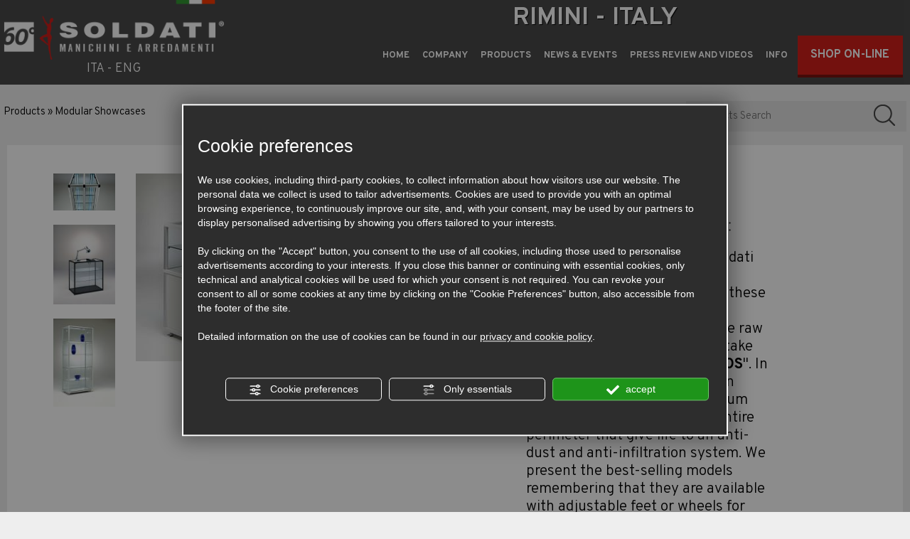

--- FILE ---
content_type: text/html; charset=utf-8
request_url: https://www.soldati.it/en/cat0_4354_4394/modular-showcases/neos-class/p22866-neos-class.php
body_size: 11978
content:
<!DOCTYPE html>
<!--[if lt IE 7]><html xmlns="https://www.w3.org/1999/xhtml" class="no-js lt-ie10 lt-ie9 lt-ie8 lt-ie7 ie6" lang="en"><![endif]-->
<!--[if IE 7]><html xmlns="https://www.w3.org/1999/xhtml" class="no-js lt-ie10 lt-ie9 lt-ie8 ie7" lang="en"><![endif]-->
<!--[if IE 8]><html xmlns="https://www.w3.org/1999/xhtml" class="no-js lt-ie10 lt-ie9 ie8" lang="en"><![endif]-->
<!--[if IE 9]><html xmlns="https://www.w3.org/1999/xhtml" class="no-js lt-ie10 ie9" lang="en"><![endif]-->
<!--[if (gte IE 10)|!(IE)]><!--> <html xmlns="https://www.w3.org/1999/xhtml" lang="en"> <!--<![endif]-->
<head><script type="text/javascript">window.isAbot = false;</script>
    <meta http-equiv="Content-Type" content="text/html; charset=utf-8" />
    <meta name="author" content="TITANKA! Spa" />
    <meta name="generator" content="TITANKA! Content Management System for e-commerce" engine="Twg"  tpl_id="2" />
    <meta http-equiv="content-language" content="0" />

        
    <meta name="facebook-domain-verification" content="q5qk5u8xtzu7gusjeejpw5r42i6nvz" />    
    <title>Mannequins, sale of made in Italy mannequins and shop furniture | Soldati.it | SOLDATI</title>
<meta name="description" content="Se sei alla ricerca di arredamenti per allestimento negozi, consulta il nostro catalogo on line: allestimenti negozi di abbigliamento e tantissime soluzione d&#039;arredo e per allestimenti negozi." />
<link rel="canonical" href="https://www.soldati.it/en/cat0_4354_4394/modular-showcases/neos-class/p22866-neos-class.php" />
<meta property="og:type" content="product" />
<meta property="og:url" content="https://www.soldati.it/en/cat0_4354_4394/modular-showcases/neos-class/p22866-neos-class.php" />
<meta property="og:title" content="Soldati Neos & class" />
<meta property="og:image" content="https://www.soldati.it/inc/scripts/thumb.php?bg=ffffff&w=1200&h=630&img=http%3A%2F%2Fadmin.abc.sm%2Fupload%2F342%2Fcatalogodinamico%2Fprodotti%2Fimg_22866_1608441.jpg&v=1765965022" />
<meta property="og:image:width" content="1200" />
<meta property="og:image:height" content="630" />
<link rel="alternate" hreflang="it" href="https://www.soldati.it/it/cat0_4354_4394/vetrine-componibili/vetrine-speciali/p22866-neos-class.php" />
<link rel="alternate" hreflang="en" href="https://www.soldati.it/en/cat0_4354_4394/modular-showcases/neos-class/p22866-neos-class.php" />    
            
            <meta name="application-name" content="SOLDATI - Manichini, Arredamenti, Vetrine, Attrezzature per Negozi">
            <meta property="og:site_name" content="SOLDATI - Manichini, Arredamenti, Vetrine, Attrezzature per Negozi">
            <link href="https://www.google-analytics.com" rel="preconnect" crossorigin />
            <link href="https://www.googletagmanager.com" rel="dns-prefetch" crossorigin />
            <link href="https://connect.facebook.net" rel="preconnect" crossorigin />
            <link rel="alternate" href="https://www.soldati.it/en/cat0_4354_4394/modular-showcases/neos-class/p22866-neos-class.php" hreflang="x-default" />
            <script type="application/ld+json">{"@context":"https:\/\/schema.org\/","@type":"Organization","name":"SOLDATI - Manichini, Arredamenti, Vetrine, Attrezzature per Negozi","url":"https:\/\/www.soldati.it","telephone":"+39 0541\/756202","image":"https:\/\/www.soldati.it\/ATImg\/pix_trasp.gif","logo":"https:\/\/www.soldati.it\/ATImg\/dati_generici\/342_logo.jpg","address":{"@type":"PostalAddress","streetAddress":"<b>SHOW ROOM e UFFICI<\/b> via Ausa, 7 (Superstr. S. Marino Km 6)<br>47853 Cerasolo Ausa di Coriano (RN)<br> <b>LABORATORIO e MAGAZZINO <\/b> via Ausa, 9 (Superstr. S. Marino Km 6)<br>47853 Cerasolo Ausa di Coriano (RN)","addressLocality":"Cerasolo","addressRegion":"Rn","postalCode":"47853","addressCountry":"IT"}}</script>
        <script type="text/javascript">var cmsPageParams = {
    "ia": "342",
    "ih": 1141,
    "ip": "51596",
    "su": false,
    "device_type": "computer",
    "asset_versioning": "1765965022",
    "site_type": "desktop",
    "is_catalog": true,
    "lang": "en",
    "url": "\/en\/cat0_4354_4394\/modular-showcases\/neos-class\/p22866-neos-class.php",
    "type": "1",
    "other_languages": {
        "it": "https:\/\/www.soldati.it\/it\/cat0_4354_4394\/vetrine-componibili\/vetrine-speciali\/p22866-neos-class.php"
    },
    "relation_code": "1437573625",
    "css": {
        "libs": [
            "\/site.css?vrnsh=1&v=1765965022",
            "\/site_lib.css?vrnsh=1&v=1765965022"
        ]
    },
    "tracking": {
        "analytics": {
            "type": "gtag",
            "event_name_mode": 2
        }
    },
    "cookieConsentEnabled": true
}</script>
    <link href="/site.css?vrnsh=1&v=1765965022" rel="stylesheet" type="text/css" /><style type="text/css">  #blk_23303{height:134px;}#blk_23245{display:none;}#blk_23251{display:none;} </style> <script type="text/javascript">  var remap_css_blk_23303 = 1; var remap_css_blk_23245 = 1; var remap_css_blk_23251 = 1; </script>     <link href="https://www.soldati.it/source/soldati.min.css?v=4?vrnsh=1&v=1765965022"  type="text/css" relfile="1"  rel="stylesheet"  /><link href="https://www.soldati.it/source/style.css?vrnsh=1&v=1765965022"  type="text/css" relfile="2"  rel="stylesheet"  />    <link rel="stylesheet" type="text/css" href="/ATClass/js/highslide/highslide.css"  />    
        <script type="text/javascript"  src="/ATClass/js/highslide/highslide-full.js?vrnsh=1&v=1765965022"></script>
<script type="text/javascript"  src="/js_source/jquery/jquery-1.10.1.min.js?vrnsh=1&v=1765965022"></script>
<script type="text/javascript"  src="/js_source/jquery/UI/jquery-ui-1.10.3.custom.min.js?vrnsh=1&v=1765965022"></script>
<script type="text/javascript"  src="/js_source/jquery/effects/jquery.easing.1.3.js?vrnsh=1&v=1765965022"></script>
<script type="text/javascript"  src="/js_source/jquery/effects/backstretch/2.0.4/jquery.backstretch.min.js?vrnsh=1&v=1765965022"></script>
<script type="text/javascript"  src="/js_source/jquery/effects/slick-slider/slick.min.js?vrnsh=1&v=1765965022"></script>
<script type="text/javascript"  src="/js_source/jquery/effects/fancybox/2.1.5/jquery.fancybox.js?vrnsh=1&v=1765965022"></script>            <script type="text/javascript">
		hs.showCredits = false;
		hs.graphicsDir = '/ATClass/js/highslide/graphics/';
		hs.outlineType = 'rounded-white';
		hs.align = 'center';
		hs.dimmingOpacity = 0.80;
</script>
            <script type="text/javascript">
	function startNoConflictWhenJQueryIsLoaded() {
			//jQuery.noConflict();
			
			if (typeof jQuery != 'undefined'){
					
					var script = document.createElement('script');
					script.src = '/js_source/jquery/jquery-migrate-1.2.1.min.js';
					script.async = false;
					document.head.appendChild(script);

					jQuery.noConflict();
			} else {
					setTimeout(startNoConflictWhenJQueryIsLoaded, 50);
			}
	} 
	startNoConflictWhenJQueryIsLoaded();
</script>
            <link rel="stylesheet" type="text/css" href="/js_source/jquery/UI/css/ui-lightness/jquery-ui-1.10.3.custom.css" />
            <link href="/source/slick.css" rel="stylesheet" />
            <link href="/js_source/jquery/effects/fancybox/2.1.5/jquery.fancybox.css" rel="stylesheet" />
<script type="text/javascript">
var cyclefnb = 1;
function startFancyBoxWhenJQueryIsLoaded() {
	cyclefnb ++;
	if(cyclefnb >100){
			console.warn('fancybox: starting failed, jQuery or fancybox not loaded');
			return false;
	}

	if (typeof jQuery != 'undefined'){
				
		if (jQuery().fancybox){
					
			jQuery(".fancybox").fancybox({
				type:'inline',
				width: 682,
				autoDimensions: false,
				'titlePosition'		: 'inside',
				'transitionIn'		: 'none',
				'transitionOut'		: 'none'
			});
				
		} else {
				setTimeout(startFancyBoxWhenJQueryIsLoaded, 50);
		}
			
	} else {
			setTimeout(startFancyBoxWhenJQueryIsLoaded, 50);
	}
}
startFancyBoxWhenJQueryIsLoaded();
</script>
            <script src="/site.js?vrnsh=1&v=1765965022" type="text/javascript"  ></script>        
        <script src="/inc/catalog/js/342-en-1141.js?v=1765965022" type="text/javascript" ></script>    
    
    <!--[if lt IE 9]>
      <script src="/js_source/compatibility/Bootstrap3.2.0/html5shiv.js"></script>
      <script src="/js_source/compatibility/Bootstrap3.2.0/respond.min.js"></script>
			<link rel="stylesheet" type="text/css" href="/source/bootstrap3.2.0/css/bootstrap.min.css"/>
<![endif]-->

<!--[if IE 7]>
    <link href="/js_source/compatibility/Bootstrap3.2.0/bootstrap-ie7.css" rel="stylesheet">
<![endif]-->    
    <meta name="viewport" content="width=device-width, initial-scale=1">

<link rel="bookmark" href="/source/favicon.ico" />
<link rel="shortcut icon" href="/source/favicon.ico" />

<script src="/source/bootstrap3.2.0/js/bootstrap.min.js"></script>
<script src="/source/jQuery.dotdotdot/jquery.dotdotdot.js" type="text/javascript"></script>

<link rel="preconnect" href="https://fonts.googleapis.com">
<link rel="preconnect" href="https://fonts.gstatic.com" crossorigin>
<link href="/libs/gfonts/style/css2?family=Overpass:ital,wght@0,300;0,700;1,400&display=swap" rel="stylesheet"> 
    <script type="text/javascript" src="https://www.soldati.it/source/function.js?v=1?vrnsh=1&v=1765965022" ></script>    
    
    
		        <script type="text/javascript">
                function getUserIdToAnalyticsByCookie(a){for(var b=a+"=",c=document.cookie.split(";"),d=0;d<c.length;d++){for(var e=c[d];" "===e.charAt(0);)e=e.substring(1,e.length);if(0===e.indexOf(b))return e.substring(b.length,e.length)}return null}
                
                function isGrantedApp(app_name){ 
                
                    var isGranted = true;
                    if(typeof cookieConsent == 'object'){
                        if(typeof cookieConsent.isGrantedApp == 'function'){
                            isGranted = cookieConsent.isGrantedApp(app_name);
                        }
                    }
                    
                    return isGranted;
                }
                
                function getTUserId(){
                      
                      if(!isGrantedApp('google_user_id')){
                            return null;
                      }

                      var user_id = null;
                      var _MRU = getUserIdToAnalyticsByCookie("_MRU"); // MYREPLY feature
                      if(_MRU){ 
                        user_id = _MRU; 
                      }else {
                          var _TCU = getUserIdToAnalyticsByCookie("_TCU"); // CATALOG feature
                          if(_TCU){ user_id = _TCU; }
                      }
                      return user_id;
                }
                
                
                
                </script><script type="text/javascript"  async src="https://www.googletagmanager.com/gtag/js?id=G-DLWR2VR26D"></script>
<script type="text/javascript">

                                                    window.googleAnalyticsStarted = false;
                                                    window.dataLayer = window.dataLayer || [];
                                                    function gtag(){dataLayer.push(arguments);}

                                                    function startGoogleAnalytics(){
                                                        
                                                        if('googleAnalyticsStarted' in window){
                                                            if(window.googleAnalyticsStarted == true){
                                                                console.log('analytics gia inizializzato');
                                                                return false;
                                                            }
                                                        }

                                                        var content_type = 'catalog';
                                                        var content_group = 'catalog';
                                                        var cookieConsentEnabled = true;
                                                
                                                        
                                                        gtag('consent', 'default', 
                                                            {
                                                                'ad_storage': 'denied',
                                                                'analytics_storage': 'denied',
                                                                'wait_for_update': 1000,
                                                                'ad_user_data': 'denied',
                                                                'ad_personalization': 'denied'
                                                            }
                                                        );

                                                        gtag('set', 'ads_data_redaction', true);

                                                        if(cookieConsentEnabled){
                                                            gtag('set', 'allow_google_signals', false);
                                                            gtag('set', 'allow_ad_personalization_signals', false);
                                                        }

                                                        if(isGrantedApp('google_ads')){
                                                            gtag('set', 'allow_google_signals', true);
                                                            gtag('set', 'allow_ad_personalization_signals', true);
                                                            
                                                        }
                                                        
                                                        gtag('js', new Date());
                                                        
                                                        var confGTag = {};
                                                        if(content_type) confGTag.content_type = content_type;
                                                        if(content_group) confGTag.content_group = content_group;

                                                        confGTag.anonymize_ip = true;
                                                        
                                                        

                                                        var analytics_user_id = getTUserId();
                                                        if(analytics_user_id) {
                                                            confGTag.user_id = analytics_user_id;
                                                        }
                                                        
                                                    
                                                        gtag('config', 'G-DLWR2VR26D', confGTag);

                                                         

                                                        window.googleAnalyticsStarted = true;

                                                        if(typeof cms == 'object'){
                                                            cms.triggerEvent('GoogleAnalyticsStarted');
                                                        }else{
                                                            console.log('GoogleAnalyticsStarted');
                                                        }
                                                    }


                                                    //startGoogleAnalytics();

                                                    
                                                
    
                                                </script><!-- Facebook Pixel Code -->
                                    <script type="text/javascript" rel="fb_pixel">

                                        !function(f,b,e,v,n,t,s){if(f.fbq)return;n=f.fbq=function(){n.callMethod?
                                        n.callMethod.apply(n,arguments):n.queue.push(arguments)};if(!f._fbq)f._fbq=n;
                                        n.push=n;n.loaded=!0;n.version='2.0';n.queue=[];t=b.createElement(e);t.async=!0;
                                        t.src=v;s=b.getElementsByTagName(e)[0];s.parentNode.insertBefore(t,s)}(window,
                                        document,'script','https://connect.facebook.net/en_US/fbevents.js');

                                        function startPixelFacebook(consent){
                                            if(!consent) consent = false;

                                            if(!consent){
                                                fbq('consent', 'revoke');
                                            }else{
                                                fbq('consent', 'grant'); 
                                            }

                                            var userData = null;
                                            if(typeof fbUserData == 'object'){
                                                userData = fbUserData;
                                            }

                                            fbq('init', '669131813591041', userData); fbq('init', '475577400751044', userData); 
                                            
                                            

                                            if(typeof cms == 'object'){
                                                cms.facebook.event.track('track', 'PageView');
                                                cms.triggerEvent('PixelFacebookStarted');
                                            }else{
                                                console.log('startPixelFacebook', consent);
                                            }
                                            
                                        }

                                        
   
                                    </script>
                                    
                                    

                                    <!-- End Facebook Pixel Code -->				    </head>
<body>
		
    <div id="pgall" class="page_51596 ">
        
<div id="blk_53372"  >
</div>

<div id="blk_23303"  >
<div id="blk_23246"  >
<div id="blk_23258"  class="container-fluid" >
<div id="blk_23244"  class="row clearfix" >
	<div id="contenuto_192124"    class="cnt visible-xs visible-sm" >
            

<div id="blk_23264"  >
	<div id="contenuto_192116"    class="cnt col-xs-2 col-sm-1 fullWidth text-center op_block" >
            
            </div>
             
	<div id="contenuto_192117"    class="cnt clear clearfix" >
            
            </div>
            

</div>


<div id="blk_23265"  >
	<div id="contenuto_192120"    class="cnt fullWidth text-center col-xs-5 col-sm-7" >
            <a href="/en/" ><img src="https://www.soldati.it/source/logo-mobi.png" alt="" title="" style="max-width:100%;" ></a>
            </div>
             
	<div id="contenuto_192121"    class="cnt col-xs-2 col-sm-1 fullWidth text-center" >
            <a href="mailto:soldati@soldati.it"><img alt="soldati en p22866-neos-class 001" aria-hidden="true" src="/source/ico-mail-mobi.png"></a>
            </div>
             
	<div id="contenuto_192122"    class="cnt col-xs-2 col-sm-1 fullWidth text-center" >
            <a href="tel:+390541756202"><img alt="soldati en p22866-neos-class 002" aria-hidden="true" src="/source/ico-tel-mobi.png"></a>
            </div>
             
	<div id="contenuto_193008"    class="cnt col-xs-3" >
            <a class="pulsante" href="https://shop.soldati.it/en/"><span class="hidden-xs">SHOP ON-LINE</span><span class="visible-xs">SHOP</span></a>
            </div>
             
	<div id="contenuto_192123"    class="cnt clearfix" >
            
            </div>
            

</div>
<div class="cb"></div>
            </div>
            
<div id="blk_23476"  class="col-md-3 col-xs-12" >
	<div id="contenuto_192108"    class="cnt text-center fullWidth hidden-xs hidden-sm" >
            <a href="/en/" ><img src="https://www.soldati.it/source/logo-top.png" alt="" title=""  ></a>
            </div>
             
	<div id="contenuto_193338"    class="cnt text-center" >
            <a href="https://www.soldati.it/it/cat0_4354_4394/vetrine-componibili/vetrine-speciali/p22866-neos-class.php">ITA</a> - <a href="https://www.soldati.it/en/cat0_4354_4394/modular-showcases/neos-class/p22866-neos-class.php">ENG</a>
            </div>
             
	<div id="contenuto_193336"    class="cnt clearfix" >
            
            </div>
            
</div>

<div id="blk_23477"  class="col-md-9" >
	<div id="contenuto_192109"    class="cnt bold col-md-offset-2 col-xs-12 col-sm-6 col-md-4 col-lg-offset-4 hidden-xs hidden-sm" >
            RIMINI - ITALY
            </div>
             
	<div id="contenuto_192912"    class="cnt clearfix visible-md visible-lg" >
            
            </div>
             
	<div id="contenuto_192113"    class="cnt hidden-xs hidden-sm col-xs-12 col-sm-6 col-md-2 col-md-push-10" >
            <a class="pulsante" href="https://shop.soldati.it/en/">SHOP ON-LINE</a>
            </div>
             
	<div id="contenuto_192136"    class="cnt clearfix visible-xs visible-sm" >
            
            </div>
             
	<div id="contenuto_192112"    class="cnt col-md-10 col-md-pull-2" >
            <div id="menu_1509">
                <ul class="level1" id="root_1509" data-role="listview">

                <li class="voce_menu_15503"><a class="voce_menu_15503" href="https://www.soldati.it/en/" title="" target="" >HOME</a></li>
<li class="voce_menu_15504"><a class="voce_menu_15504" href="https://www.soldati.it/en/azienda.php" title="" target="" >COMPANY</a></li>
<li class="voce_menu_15505"><a class="voce_menu_15505" href="javascript:add_slide_menu('.voce_menu_15505');" title="" target="" >PRODUCTS</a><ul id="level2" class="level2">
<li class="voce_menu_15816"><a class="voce_menu_15816" href="javascript:back_menu('.voce_menu_15505');" title="" target="" ><img alt="soldati en p22866-neos-class 003" aria-hidden="true" src="https://www.soldati.it/source/back.png" border="0" ></a></li>
<li class="voce_menu_15810"><a class="voce_menu_15810" href="/en/cat0_4360-torso-forms-and-mannequins.php" title="" target="" >TORSO FORMS AND MANNEQUINS</a></li>
<li class="voce_menu_15812"><a class="voce_menu_15812" href="/en/cat0_4449-furnishings-displays.php" title="" target="" >STORE FIXTURES & DISPLAYS</a></li>
<li class="voce_menu_15813"><a class="voce_menu_15813" href="/en/cat0_4361-shop-furnishings.php" title="" target="" >SHOP FURNISHINGS</a></li>
<li class="voce_menu_15814"><a class="voce_menu_15814" href="/en/cat0_4354-modular-showcases.php" title="" target="" >MODULAR SHOWCASES</a></li>
<li class="voce_menu_15506"><a class="voce_menu_15506" href="http://shop.soldati.it/en/cat0_584-offers.php" title="" target="" >OFFERS</a></li>
</ul>
</li>
<li class="voce_menu_15508"><a class="voce_menu_15508" href="https://www.soldati.it/en/all-news.php" title="" target="" >NEWS & EVENTS</a></li>
<li class="voce_menu_15509"><a class="voce_menu_15509" href="https://www.soldati.it/en/multimedia.php" title="" target="" >PRESS REVIEW AND VIDEOS</a></li>
<li class="voce_menu_15510"><a class="voce_menu_15510" href="javascript:add_slide_menu('.voce_menu_15510');" title="" target="" >INFO</a><ul id="level2" class="level2">
<li class="voce_menu_15513"><a class="voce_menu_15513" href="javascript:back_menu('.voce_menu_15510');" title="" target="" ><img alt="soldati en p22866-neos-class 003" aria-hidden="true" src="https://www.soldati.it/source/back.png" border="0" ></a></li>
<li class="voce_menu_15511"><a class="voce_menu_15511" href="https://www.soldati.it/en/dove_siamo.php" title="" target="" >WHERE WE ARE</a></li>
<li class="voce_menu_15512"><a class="voce_menu_15512" href="https://www.soldati.it/en/contatti.php" title="" target="" >CONTACTS</a></li>
</ul>
</li>


                </ul>
                <div style="clear:both"></div>
                </div><!-- Effetto Lavalamp -->  
<style type="text/css">
ul#root_1509 { 
	width:100%;
	margin:0px;
	padding:0px;
}
</style>
            </div>
            
</div>

<div id="blk_23559"  class="clearfix" >
</div>

</div>

</div>

</div>

</div>

<div id="blk_23247"  >
<div id="blk_23259"  class="container-fluid" >
<div id="blk_23252"  class="row clearfix" >
</div>

</div>

</div>

<div id="blk_23251"  >
<div id="blk_23263"  class="container-fluid" >
<div id="blk_23256"  class="row clearfix" >
<div id="blk_23304"  class="col-md-4" >
</div>

<div id="blk_23305"  class="col-md-8" >
</div>

</div>

</div>

</div>

<div id="blk_23250"  >
<div id="blk_23262"  class="container-fluid" >
<div id="blk_23255"  class="row clearfix" >
	<div id="contenuto_192678"    class="cnt col-xs-12 col-sm-8 col-lg-9" >
            <div class="cat_breadCrumb"><a href="/en/prodotti.php" title="Products">Products</a> &raquo; <a href="https://www.soldati.it/en/cat0_4354-modular-showcases.php" title="Modular Showcases">Modular Showcases</a><script type="application/ld+json">{"@context":"http:\/\/schema.org","@type":"BreadcrumbList","itemListElement":[{"@type":"ListItem","position":1,"item":{"@id":"\/en\/prodotti.php","name":"Products"}},{"@type":"ListItem","position":2,"item":{"@id":"https:\/\/www.soldati.it\/en\/cat0_4354-modular-showcases.php","name":"Modular Showcases"}}]}</script></div>
            </div>
             
	<div id="contenuto_421787"    class="cnt col-xs-12 col-sm-4 col-lg-3" >
            <form action="https://www.soldati.it/en/risultato-ricerca.php" method="get" name="FormSearch" class="cat-formsearch"><!-- start custom tpl: box_ricerca.html --><div class="box-cerca"><input class="cat_moduloSearch catalog_search_value" name="search" type="text" value="" placeholder="Products Search" /><input class="cat_moduloButton" name="" value="Search product" type="submit" /></div><!-- end custom tpl: box_ricerca.html --></form><script type="application/ld+json">{"@context":"https:\/\/schema.org","@type":"WebSite","url":"https:\/\/www.soldati.it\/","potentialAction":{"@type":"SearchAction","target":{"@type":"EntryPoint","urlTemplate":"https:\/\/www.soldati.it\/en\/risultato-ricerca.php?search={search_term_string}"},"query-input":"required name=search_term_string"}}</script>
            </div>
             
	<div id="contenuto_421788"    class="cnt clearfix" >
            
            </div>
            
<div id="blk_53515"  class="col-xs-12 col-sm-3 sitebar-catalog" >
	<div id="contenuto_360565"    class="cnt" >
            <h2>Products</h2>

            </div>
             
	<div id="contenuto_360566"    class="cnt menu-categorie" >
            <ul class="livello_0"><li class="cat-has-children cat-submenu" data-id-categoria="4360"><div style=" margin-top:2px;border-bottom:1px solid gray"><a  title="Busts and Mannequins" href="https://www.soldati.it/en/cat0_4360-busts-and-mannequins.php" data-id-categoria="4360" >Busts and Mannequins</a></div><ul class="livello_1"><li class="" data-id-categoria="4385"><div style="font-size:95%; padding-left:10px; margin-top:2px;"><a  title="TAILOR'S Busts" href="https://www.soldati.it/en/cat0_4360_4385-tailor-s-busts.php" data-id-categoria="4385" >TAILOR'S Busts</a></div></li><li class="" data-id-categoria="4365"><div style="font-size:95%; padding-left:10px; margin-top:2px;"><a  title="Classical and tailor’s torso forms" href="https://www.soldati.it/en/cat0_4360_4365-classical-and-tailor-s-torso-forms.php" data-id-categoria="4365" >Classical and tailor’s torso forms</a></div></li><li class="" data-id-categoria="4395"><div style="font-size:95%; padding-left:10px; margin-top:2px;"><a  title="Mannequins" href="https://www.soldati.it/en/cat0_4360_4395-mannequins.php" data-id-categoria="4395" >Mannequins</a></div></li><li class="" data-id-categoria="4367"><div style="font-size:95%; padding-left:10px; margin-top:2px;"><a  title="Mannequins of high level - La Rosa 1992" href="https://www.soldati.it/en/cat0_4360_4367-mannequins-of-high-level-la-rosa-1992.php" data-id-categoria="4367" >Mannequins of high level - La Rosa 1992</a></div></li></ul></li><li class="cat-has-children cat-submenu" data-id-categoria="4449"><div style=" margin-top:2px;border-bottom:1px solid gray"><a  title="Store Fixtures &amp; Displays" href="https://www.soldati.it/en/cat0_4449-store-fixtures-displays.php" data-id-categoria="4449" >Store Fixtures & Displays</a></div><ul class="livello_1"><li class="" data-id-categoria="4382"><div style="font-size:95%; padding-left:10px; margin-top:2px;"><a  title="Display showcases in metal and plexiglass" href="https://www.soldati.it/en/cat0_4449_4382-display-showcases-in-metal-and-plexiglass.php" data-id-categoria="4382" >Display showcases in metal and plexiglass</a></div></li><li class="" data-id-categoria="4358"><div style="font-size:95%; padding-left:10px; margin-top:2px;"><a  title="Linear and Column Racks" href="https://www.soldati.it/en/cat0_4449_4358-linear-and-column-racks.php" data-id-categoria="4358" >Linear and Column Racks</a></div></li><li class="" data-id-categoria="4352"><div style="font-size:95%; padding-left:10px; margin-top:2px;"><a  title="Displays Mirrors/Trolleys and Baskets" href="https://www.soldati.it/en/cat0_4449_4352-displays-mirrors-trolleys-and-baskets.php" data-id-categoria="4352" >Displays Mirrors/Trolleys and Baskets</a></div></li></ul></li><li class="cat-has-children cat-submenu" data-id-categoria="4361"><div style=" margin-top:2px;border-bottom:1px solid gray"><a  title="Furnishings" href="https://www.soldati.it/en/cat0_4361-furnishings.php" data-id-categoria="4361" >Furnishings</a></div><ul class="livello_1"><li class="" data-id-categoria="4356"><div style="font-size:95%; padding-left:10px; margin-top:2px;"><a  title="Fitted walls" href="https://www.soldati.it/en/cat0_4361_4356-fitted-walls.php" data-id-categoria="4356" >Fitted walls</a></div></li><li class="cat-has-children cat-submenu" data-id-categoria="4353"><div style="font-size:95%; padding-left:10px; margin-top:2px;"><a  title="Accessories" href="https://www.soldati.it/en/cat0_4361_4353-accessories.php" data-id-categoria="4353" >Accessories</a></div><ul class="livello_2"><li class="" data-id-categoria="4628"><div style="font-size:95%; padding-left:20px; margin-top:2px;"><a  title="DISPLAY GONDOLAS AND STANDS" href="https://www.soldati.it/en/cat0_4361_4353_4628-display-gondolas-and-stands.php" data-id-categoria="4628" >DISPLAY GONDOLAS AND STANDS</a></div></li><li class="" data-id-categoria="4627"><div style="font-size:95%; padding-left:20px; margin-top:2px;"><a  title="JOKER-COAX joints" href="https://www.soldati.it/en/cat0_4361_4353_4627-joker-coax-joints.php" data-id-categoria="4627" >JOKER-COAX joints</a></div></li></ul></li><li class="" data-id-categoria="4357"><div style="font-size:95%; padding-left:10px; margin-top:2px;"><a  title="Counters and accessories" href="https://www.soldati.it/en/cat0_4361_4357-counters-and-accessories.php" data-id-categoria="4357" >Counters and accessories</a></div></li></ul></li><li class="cat-has-children cat-submenu" data-id-categoria="4354"><div style=" margin-top:2px;border-bottom:1px solid gray"><a  title="Modular Showcases" href="https://www.soldati.it/en/cat0_4354-modular-showcases.php" data-id-categoria="4354" >Modular Showcases</a></div><ul class="livello_1"><li class="" data-id-categoria="4368"><div style="font-size:95%; padding-left:10px; margin-top:2px;"><a  title="Base nova and laminated white" href="https://www.soldati.it/en/cat0_4354_4368-base-nova-and-laminated-white.php" data-id-categoria="4368" >Base nova and laminated white</a></div></li><li class="" data-id-categoria="4369"><div style="font-size:95%; padding-left:10px; margin-top:2px;"><a  title="Alluminio and kubica" href="https://www.soldati.it/en/cat0_4354_4369-alluminio-and-kubica.php" data-id-categoria="4369" >Alluminio and kubica</a></div></li></ul></li></ul>
            </div>
            
</div>

<div id="blk_53516"  class="col-xs-12 col-sm-9" >
	<div id="contenuto_397169"    class="cnt col-xs-12" >
            
            </div>
             
	<div id="contenuto_192679"    class="cnt col-xs-12" >
            <div id="catWrapperOutput" class="cat_wrapper_output cat_wrapper_prodotto"><!-- start custom tpl: scheda_prodotto.html --><style>
#blk_53515 {
	display: none;
}
#blk_53516 {
	width: 100%;
	left: 0;
}
</style>

<div id="scheda-prodotto" class="row">
    <div class="scheda-top clearfix">
        <div class="col-xs-12 col-sm-7 foto-col">
            <div class="foto-row">
                <div class="row">
                    <div class="col-sm-10 col-sm-push-2 foto-grande">
                        <a href="https://www.soldati.it/inc/scripts/thumb.php?w=1000&h=1000&img=http%3A%2F%2Fadmin.abc.sm%2Fupload%2F342%2Fcatalogodinamico%2Fprodotti%2Fimg_22866_1608441.jpg"><img id="FOTO_0_GRANDE" class="foto-0-grande" src="https://www.soldati.it/inc/scripts/thumb.php?w=570&amp;h=800&amp;img=http%3A%2F%2Fadmin.abc.sm%2Fupload%2F342%2Fcatalogodinamico%2Fprodotti%2Fimg_22866_1608441.jpg" alt="Neos &amp; Class"  data-format="scheda_grande" />
</a>
                    </div>
                    <div class="col-sm-2 col-sm-pull-10 foto-piccole">
                        <div class="row">
                            <div class="col-xs-4 col-sm-12"><a href="https://www.soldati.it/inc/scripts/thumb.php?w=1000&h=1000&img=http%3A%2F%2Fadmin.abc.sm%2Fupload%2F342%2Fcatalogodinamico%2Fprodotti%2Fimg_22866_1608442.jpg"><img id="FOTO_1_PICCOLA" class="foto-1-piccola" src="https://www.soldati.it/inc/scripts/thumb.php?w=150&amp;h=135&amp;img=http%3A%2F%2Fadmin.abc.sm%2Fupload%2F342%2Fcatalogodinamico%2Fprodotti%2Fimg_22866_1608442.jpg" alt="Neos &amp; Class - photo 1" loading="lazy"  data-format="scheda_piccola" />
</a></div>
                            <div class="col-xs-4 col-sm-12"><a href="https://www.soldati.it/inc/scripts/thumb.php?w=1000&h=1000&img=http%3A%2F%2Fadmin.abc.sm%2Fupload%2F342%2Fcatalogodinamico%2Fprodotti%2Fimg_22866_160844CLASS.jpg"><img id="FOTO_2_PICCOLA" class="foto-2-piccola" src="https://www.soldati.it/inc/scripts/thumb.php?w=150&amp;h=135&amp;img=http%3A%2F%2Fadmin.abc.sm%2Fupload%2F342%2Fcatalogodinamico%2Fprodotti%2Fimg_22866_160844CLASS.jpg" alt="Neos &amp; Class - photo 2" loading="lazy"  data-format="scheda_piccola" />
</a></div>
                            <div class="col-xs-4 col-sm-12"><a href="https://www.soldati.it/inc/scripts/thumb.php?w=1000&h=1000&img=http%3A%2F%2Fadmin.abc.sm%2Fupload%2F342%2Fcatalogodinamico%2Fprodotti%2Fimg_22866_160845NEOS.jpg"><img id="FOTO_3_PICCOLA" class="foto-3-piccola" src="https://www.soldati.it/inc/scripts/thumb.php?w=150&amp;h=135&amp;img=http%3A%2F%2Fadmin.abc.sm%2Fupload%2F342%2Fcatalogodinamico%2Fprodotti%2Fimg_22866_160845NEOS.jpg" alt="Neos &amp; Class - photo 3" loading="lazy"  data-format="scheda_piccola" />
</a></div>
                            <div class="col-xs-4 col-sm-12"></div>
                            <div class="col-xs-4 col-sm-12"></div>
                            <div class="col-xs-4 col-sm-12"></div>
                            <div class="col-xs-4 col-sm-12"></div>
                            <div class="col-xs-4 col-sm-12"></div>
                            <div class="col-xs-4 col-sm-12"></div>
                        </div>
                    </div>
                </div>
            </div>
        </div>
        <div class="col-xs-12 col-sm-5 desc-col">
            <hr class="rettangolino">
            <div class="row">
                <div class="col-xs-12 col-md-9">
                    <div class="nome">Neos &amp; Class <span class="text-muted"><span class="cat-scheda-sku"></span></span></div>
                    <img alt="soldati en p22866-neos-class 005" aria-hidden="true" class="ornamento" src="/source/ornamento.png">
                    <div class="desc-breve clearfix"><span id="result_box" lang="en"><span title="La ditta Soldati da oltre 10 anni realizza anche VETRINE SPECIALI.">For more than 10 years, the Soldati company has also produced <b>SPECIAL SHOWCASES</b>. </span><span title="Per quanto riguarda queste vetrine composte dal connubio di 2 materie prime per eccellenza componibili, prendono il nome di “CLASS” e “NEOS”.">As for these showcases made up of the combination of two composable raw materials par excellence, they take the name of &quot;<b>CLASS</b>&quot; and &quot;<b>NEOS</b>&quot;. </span><span title="In particolare sono espositori in cristallo temperato con telaio in alluminio e guarnizioni lungo l’intero perimetro che danno vita ad un sistema anti polvere ed anti infiltrazioni.">In particular, they are exhibitors in tempered glass with an aluminum frame and gaskets along the entire perimeter that give life to an anti-dust and anti-infiltration system. </span><span title="Presentiamo i modelli più venduti ricordando che sono disponibili con piedini regolabili o ruote per piccoli spostamenti.">We present the best-selling models remembering that they are available with adjustable feet or wheels for small movements. </span><span title="Nelle immagini riportate a fianco presentiamo alcune realizzazioni individuali per dare l’idea dell’ampiezza degli articoli già prodotti, ricordando che la fornitura di tali articoli è vincolata a quantità e misure.

">In the images shown alongside we present some individual achievements to give an idea of ​​the breadth of the articles already produced, remembering that the supply of these items is bound to quantities and measures.</span><br>
<br>
<span title="“NEOS” è una serie di vetrine che mantiene il telaio nel colore dell’alluminio naturale.">&quot;<b>NEOS</b>&quot; is a series of displays that keeps the frame in the color of natural aluminum. </span><span title="L’illuminazione si ottiene grazie a dei tubi fluorescenti (neon) quasi “nascosti” nel telaio stesso e per tale motivo si ottiene una luce fredda ed omogenea non fastidiosa per l’osservatore.">The lighting is obtained thanks to fluorescent tubes (neon) almost &quot;hidden&quot; in the frame itself and for this reason a cold and homogeneous light is obtained which is not bothersome for the observer. </span><span title="Proprio questa caratteristica di “luce fredda” rende ideali queste vetrine per l’esposizione di apparecchiature “high tech” quali accessori per telefonia, hardware ed accessori per pc, apparecchiature medicali.">Precisely this characteristic of &quot;cold light&quot; makes these showcases ideal for displaying &quot;high-tech&quot; equipment such as accessories for telephony, computer hardware and accessories, and medical equipment. </span><span title="Tale vetrina viene anche utilizzata all’interno dei centri estetici, delle parafarmacie e studi medici in genere proprio per la caratteristica della tipologia di illuminazione che non altera i prodotti in quanto non li espone ad alte temperature.

">This display case is also used in beauty centers, parapharmacies and medical practices in general due to the characteristic of the type of lighting that does not alter the products as it does not expose them to high temperatures.</span><br>
<br>
<span title="“CLASS” è una serie di vetrine con il telaio verniciato nel colore nero e l’illuminazione a faretti dicroici orientabili per ogni piano senza nessun cavo o filo.">&quot;<b>CLASS</b>&quot; is a series of showcases with the frame painted in black and the lighting with adjustable dichroic spotlights for each floor without any cable or wire. </span><span title="Per tale motivo è una linea particolarmente elegante ideale per gioielleria, bigiotteria ed oggettistica di valore in genere grazie anche al sistema anti polvere, senza dimenticare l’esposizione all’interno di mostre e musei.

">For this reason it is a particularly elegant line ideal for jewelery, costume jewelery and valuable objects in general, thanks also to the anti-dust system, without forgetting exposure in exhibitions and museums.</span><br>
<br>
<span title="Disponibili illuminate e non (faretti dicroici e a LED).
">Available illuminated and not (dichroic and LED spotlights).</span><br>
<b><span title="DISPONIBILI NELLO SHOP ONLINE ALCUNI PROTOTIPI">AVAILABLE IN THE ONLINE SHOP SOME PROTOTYPES</span></b></span></div>
                    
                    <div class="documenti"></div>
                    
                    <div class="richiedi-info"><a class="link_form_info cat-forminfo-open" data-id-prodotto="22866" href="javascript:void(0);" title="WANT MORE INFORMATIONS?">WANT MORE INFORMATIONS?</a></div>
                    
                    <div class="stampa">
                        <a href="#" onclick="window.print(); return false;">Print product description <span class="glyphicon glyphicon-print"></span></a>
                    </div>
                </div>
            </div>
        </div>
    </div>
    
    <div class="col-xs-12">
        <div class="desc-lunga clearfix"></div>
    </div>
</div>



<!-- end custom tpl: scheda_prodotto.html --><script type="application/ld+json">{"@context":"http:\/\/schema.org\/","@type":"Product","name":"Neos & Class","sku":22866,"image":"https:\/\/admin.abc.sm\/upload\/342\/catalogodinamico\/prodotti\/img_22866_1608441.jpg","brand":{"@type":"Brand","name":"Soldati"},"description":"For more than 10 years, the Soldati company has also produced SPECIAL SHOWCASES. As for these showcases made up of the combination of two composable raw materials par excellence, they take the name of \"CLASS\" and \"NEOS\". In particular, they are exhibitors in tempered glass with an aluminum frame and gaskets along the entire perimeter that give life to an anti-dust and anti-infiltration system. We present the best-selling models remembering that they are available with adjustable feet or wheels for small movements. In the images shown alongside we present some individual achievements to give an idea of \u200b\u200bthe breadth of the articles already produced, remembering that the supply of these items is bound to quantities and measures.\r\n\r\n\"NEOS\" is a series of displays that keeps the frame in the color of natural aluminum. The lighting is obtained thanks to fluorescent tubes (neon) almost \"hidden\" in the frame itself and for this reason a cold and homogeneous light is obtained which is not bothersome for the observer. Precisely this characteristic of \"cold light\" makes these showcases ideal for displaying \"high-tech\" equipment such as accessories for telephony, computer hardware and accessories, and medical equipment. This display case is also used in beauty centers, parapharmacies and medical practices in general due to the characteristic of the type of lighting that does not alter the products as it does not expose them to high temperatures.\r\n\r\n\"CLASS\" is a series of showcases with the frame painted in black and the lighting with adjustable dichroic spotlights for each floor without any cable or wire. For this reason it is a particularly elegant line ideal for jewelery, costume jewelery and valuable objects in general, thanks also to the anti-dust system, without forgetting exposure in exhibitions and museums.\r\n\r\nAvailable illuminated and not (dichroic and LED spotlights).\r\nAVAILABLE IN THE ONLINE SHOP SOME PROTOTYPES","offers":{"@type":"Offer","priceCurrency":"EUR","price":0.01,"itemCondition":"http:\/\/schema.org\/NewCondition","priceValidUntil":"2026-03-03T13:00:08+01:00"}}</script><script type="text/javascript">var cat_schedaProd = {"id":22866,"sku":"","mpn":"","name":"Neos & Class","category":"Modular Showcases \/ Neos & Class","categoryId":4394,"price":0.01,"brand":"Soldati","trackingId":"22866","list":"scheda","variantName":"","combinazioni":null};</script></div><script type="text/javascript">var cat_datiPagina = {"nome":"Neos & Class","pageName":"prodotto","wrapClass":"cat_wrapper_prodotto"}</script>
            </div>
            
</div>

</div>

</div>

</div>

<div id="blk_23249"  >
<div id="blk_23261"  class="container-fluid" >
<div id="blk_23254"  class="row clearfix" >
	<div id="contenuto_192125"    class="cnt light col-md-4 col-lg-4" >
            <div class="logo"><img alt="soldati en p22866-neos-class 006" aria-hidden="true" src="/source/logo-dw.png">
</div>
 
<b><span itemprop="name">SOLDATI - Manichini, Arredamenti, Vetrine, Attrezzature per Negozi</span></b><br><br>
<b>SHOW ROOM e UFFICI</b> via Ausa, 7 (Superstr. S. Marino Km 6)<br>47853 Cerasolo Ausa di Coriano (RN)<br> <b>LABORATORIO e MAGAZZINO </b> via Ausa, 9 (Superstr. S. Marino Km 6)<br>47853 Cerasolo Ausa di Coriano (RN)<br>
Tel. <span itemprop="telephone">+39 0541/756202</span> -  Fax <span itemprop="faxNumber">+39 0541/756139</span><br>
<a href="#privacy" id="_privacy" class="ABC_link" onclick="viewPrivacyPolicyAttivita('en','342'); return false" >Privacy & Cookie Policy</a> - <a href="#" id="bt_manage_cookie" class="ABC_link bt_manage_cookie" onclick="if(typeof startCookiePolicy == 'function'){startCookiePolicy(true);};return false;" >Cookie preferences</a> - <a href="#policy" id="partita_iva" class="ABC_link" onclick="viewPrivacyPolicyAttivita('en','342'); return false" >P.Iva 03950630404</a>
<br><br>
OPENING HOURS SHOWROOM AND OFFICES: 8:30/12:30 - 14:30/18:30 every day, Saturday and Sunday excluded.

<div class="email"><a href="mailto:soldati@soldati.it" onclick="linkMailTo(342);" class="ABC_link"><span  itemprop="email">soldati@soldati.it</span></a></div>
            </div>
             
	<div id="contenuto_576958"    class="cnt col-md-4 fullWidth col-xs-12" >
            <style>
        #contenuto_576958{background:none;}
    </style>
            </div>
             
	<div id="contenuto_192126"    class="cnt col-md-4" >
            <div class="newsletter bold">NEWSLETTER</div><div id="wrapper_email_min" class="titanka-form-newsletter-minimal wrapper_email_min">
                 <form name="form-newsletter-minimal" action="/void" method="post" ia="342" ln="en" tkn="0" recaptcha="0" multilist="0" multilist_mode="single"><input name="sp" value="eNqrVspMiU8sKcksyyxJVLJSMjYxUtJRyknMSwdyUvOA7JTUsszk1PiSyoJUoFByfm5BaUlqEVAiswCkXs/IUM/QHIjNlGoBukAXHg==" type="hidden" /><input name="op" value="eNqrVipOzUuJT81NzMyJz8svyUyrVLJSMlSqBQB76gj1" type="hidden" /><input name="lists" value="eNqLVjI0MDQxNTVWigUADicCYA==" type="hidden" /><div style="float:left" class="field_email_min">
                <input type="text" id="email_min" placeholder="Email" req="1" name="email" label="Email" aria-labelledby="email_min" title="Email" class="modulo_email_min" value="">
            </div><div style="float:left" class="field_button_min">
            <input type="button" id="button_email_min" style="cursor:pointer" value="Join us" class="bottone_email_min bt_subscribe" >
        </div>
                <div style="clear:both"></div>
                
                <div class="newsletter_min_cont_privacy link_email" >
                    <input name="privacy" type="checkbox" value="" req="1" label="Privacy Policy" id="privacy_policy_nl_481">
                    <label for="privacy_policy_nl_481">I have read the <a href="#" onclick="viewPrivacyPolicyAttivita( 'en', '342', this, 'form_newsletter'); return false;" style="text-decoration:underline !important;" > privacy policy </a>
</label>
                </div></form>
                 </div>
            </div>
             
	<div id="contenuto_487139"    class="cnt text-center fullWidth col-xs-12" >
            <img alt="soldati en p22866-neos-class 007" aria-hidden="true" src="/source/ico-follow.png" /> <a href="https://www.facebook.com/SOLDATIgroup" rel="noopener" target="_blank"><img alt="soldati en p22866-neos-class 008" aria-hidden="true" src="/source/ico-fb.png" /></a> <a href="https://www.instagram.com/soldatimanichini/" rel="noopener" target="_blank"><img alt="soldati en p22866-neos-class 009" aria-hidden="true" src="/source/ico-insta.png" /></a>
            </div>
            
</div>

</div>

</div>

<div id="blk_23248"  >
<div id="blk_23260"  class="container-fluid" >
<div id="blk_23253"  class="row clearfix" >
	<div id="contenuto_192131"    class="cnt light text-center" >
            <span class="site_credits"><span type="8" title="TITANKA! Spa &copy; 2015">Credits TITANKA! Spa</span></span><span class="site_credits_year" style="display:none"> &copy; 2015</span><script type="text/javascript">
                                window.addEventListener('load', function() {
                                    var timer;
                                    var nodeCredits = document.querySelector('.site_credits');
                                    var nodeCreditsYear = document.querySelector('.site_credits_year');
                                    
                                    if(nodeCredits){
                                        nodeCredits.addEventListener('touchstart', function(e) {
                                            timer = setTimeout(function() {nodeCreditsYear.style.display = 'inline';}, 750);
                                        }, {passive: true});
                                        nodeCredits.addEventListener('touchend', function(e) {
                                            clearTimeout(timer);
                                            nodeCreditsYear.style.display = 'none';
                                        }, {passive: true});
                                    }
                            
                                    

                                });
                            </script>
            </div>
            
</div>

</div>

</div>
        
                    </div>

		<script type="text/javascript" defer="defer" rel="js_content_script">
					</script>

	  <style type="text/css" rel="css_content_script">
					</style>
    
        
        
        
        
    
    <script src="/site_utilities_en_computer.js?vrnsh=1&v=1765965022&lh=0&lhn=0" type="text/javascript"  ></script>   
    
        
  
		</body>
</html>

--- FILE ---
content_type: text/css; charset=utf-8
request_url: https://www.soldati.it/site.css?vrnsh=1&v=1765965022
body_size: 15709
content:
/*
- style/generic_site
- style/template_site
- style/contenuti_page
- style/menu_cms
- style/classi_css
- style/responsive
*/



/* -- CSSLIB 1/6: style/generic_site ------------------------------- */

img{border:none;  }body{margin:0;  padding:0;  }.cb{ clear:both } /* generali */  .cat_fl {    float: left;  }    .cat_cb {    clear: both;  }    /* riquadri prodotti */  .cat_clearRiga {    clear: both;  }    .cat-bold {    font-weight: bold;  }    .cat_ChiudiDiv {    text-align: right;    margin-bottom: 10px;  }    .cat_response {    box-sizing: border-box;  }    #wishlistAddProdotto .msg_text {    margin-bottom: 13px;    font-weight: bold;  }  #wishlistAddProdotto .msg_link {    margin: 10px 0;  }    /* account */  .voce_my_account {    margin: 10px 0;    padding-bottom: 10px;    border-bottom: 1px solid #cccccc;  }    .ico_account {    margin-right: 10px;  }    .cat_stars_wrap {    display: none;  }    .cat_star {    width: 44px;    height: 44px;    display: inline-block;    background-image: url("https://backoffice3.titanka.com/catalog/img/star_b.png");  }  .cat_star.selected {    background-image: url("https://backoffice3.titanka.com/catalog/img/star_g.png");  }  .cat_star.active {    background-image: url("https://backoffice3.titanka.com/catalog/img/star_a.png");  }    .cat_recensione_prodotto {    margin-bottom: 10px;    padding-bottom: 10px;    border-bottom: 1px solid #ddd;  }  .cat_recensione_prodotto_c1 {    width: 200px;    margin-right: 10px;  }  .cat_recensione_prodotto_c2 {    width: 500px;  }    .cat_star_rating {    height: 19px;    width: 96px;    display: inline-block;  }  .cat_star_rating_05, .cat_star_rating_15, .cat_star_rating_25, .cat_star_rating_35, .cat_star_rating_45 {    background-image: url("https://backoffice3.titanka.com/catalog/img/stelle_mezze.png");  }  .cat_star_rating_10, .cat_star_rating_20, .cat_star_rating_30, .cat_star_rating_40, .cat_star_rating_50 {    background-image: url("https://backoffice3.titanka.com/catalog/img/stelle_piene.png");  }  .cat_star_rating_05, .cat_star_rating_10 {    background-position: -76px 0;  }  .cat_star_rating_15, .cat_star_rating_20 {    background-position: -57px 0;  }  .cat_star_rating_25, .cat_star_rating_30 {    background-position: -38px 0;  }  .cat_star_rating_35, .cat_star_rating_40 {    background-position: -19px 0;  }  .cat_star_rating_45, .cat_star_rating_50 {    background-position: 0 0;  }    .cat-nstelle {    display: inline-block;    margin-right: 10px;  }    .cat-nrec {    display: inline-block;  }    .cat-stelle-meter {    overflow: hidden;    background: #f2f2f2;    background: -webkit-linear-gradient(top, #eee, #f6f6f6);    background: linear-gradient(to bottom, #eee, #f6f6f6);    background-color: #f3f3f3;    height: 17px;    width: 200px;    display: inline-block;    margin-right: 10px;    border-radius: 1px;    box-shadow: inset 0 1px 2px rgba(0, 0, 0, 0.4), inset 0 0 0 1px rgba(0, 0, 0, 0.1);  }    .cat-stelle-bar {    -webkit-transition: width 0.5s ease;    transition: width 0.5s ease;    float: left;    font-size: 0;    height: 100%;    width: 0;    box-shadow: inset 0 0 0 1px rgba(0, 0, 0, 0.25), inset 0 -1px 0 rgba(0, 0, 0, 0.05);    border-radius: 1px;    background: #fb0;    background: -webkit-linear-gradient(top, #ffce00, #ffa700);    background: linear-gradient(to bottom, #ffce00, #ffa700);    background-color: #ffce00;  }    /* login guest */  .col_sx_login_registrazione {    float: left;    width: 34%;  }    .guest_login_form {    width: 80%;    text-align: left;    margin-left: auto;    margin-right: auto;  }    .wrapper_link_registrazione {    margin-top: 40px;    padding-top: 20px;  }    .col_dx_reg_guest {    float: left;    width: 45%;  }    .cat_barrato {    text-decoration: line-through;  }    /* autocomplete ricerca */  .cat_autocomp_el {    font-size: 13px;  }    .cat_autocomp_img_wrap {    width: 44px;    height: 45px;    line-height: 40px;    background-color: #fff;    border: 1px solid #ccc;    padding: 2px 0;    text-align: center;    float: left;    margin-right: 5px;    min-height: 1px;  }    .cat_autocomp_name_wrap {    line-height: 1.2;  }    .email_conferma_ordine {    margin: 20px 0;    padding: 10px;    border: 1px solid #cccccc;  }  .email_conferma_ordine .titoloParagrafo {    margin: 5px 0px;    padding: 3px;    color: #000;    background-color: #efefef;    font-weight: bold;    border-bottom: 1px solid #cccccc;  }  .email_conferma_ordine .cat_evidenziaPremio {    font-weight: bold;    color: #0000CC;  }    .cat_pagination {    margin: 0;    padding: 0;  }  .cat_pagination > li {    display: inline;    list-style: none;  }  .cat_pagination > a, .cat_pagination > span {    padding: 6px 8px;  }    .cat_pag_prodotti {    margin: 10px 0px;    clear: both;  }    #darkLayer {    background-color: #555555;    opacity: 0.6;  }    .cat_text_right {    text-align: right;  }    #opz_after_add_cart {    margin-top: 20px;  }    .opz_prosegui {    float: left;    text-align: left;    width: 40%;  }    .opz_carrello {    float: right;    text-align: right;    width: 40%;  }    .opz_prosegui a,  .opz_carrello a {    font-size: 1.2em;  }    .headFormTitle {    font-weight: bold;  }    .wrapForm {    text-align: left;    margin-bottom: 10px;  }    /* blocca scorrimento body in caso di popup aperto */  .darklayer-open {    overflow: hidden;  }    /* http://davidwalsh.name/detect-scrollbar-width */  .cat-scrollbar-measure {    width: 100px;    height: 100px;    overflow: scroll;    position: absolute;    top: -9999px;  }    /* messaggio chiusura per ferie in carrello */  .cat_msg_ferie {    margin: 10px 0;    padding: 15px;    border: 1px solid #faebcc;    background-color: #fcf8e3;    color: #8a6d3b;  }    .cat_dett_ordine_prodotto {    margin-bottom: 10px;  }    .cat-btn-cart-del {    background-image: url("https://backoffice3.titanka.com/catalog/img/cart_cancel.png");    background-repeat: no-repeat;    background-position: center;    width: 35px;    height: 35px;    display: inline-block;    cursor: pointer;  }    .cat-formprev textarea.cat_modulo {    height: 100px;  }    .cat-telefono-prefisso-int {    margin-right: 5px;  }  .cat-telefono .fieldForm {    display: flex;    align-items: center;  }    .cat-reguser .cat_modulo,  .cat-reguser-guest .cat_modulo,  .cat-formaddress .cat_modulo,  .cat-verifyuser .cat_modulo,  .cat-forminfo .cat_modulo,  .cat-moduser .cat_modulo {    width: 100%;    box-sizing: border-box;  }  .cat-reguser textarea.cat_modulo,  .cat-reguser-guest textarea.cat_modulo,  .cat-formaddress textarea.cat_modulo,  .cat-verifyuser textarea.cat_modulo,  .cat-forminfo textarea.cat_modulo,  .cat-moduser textarea.cat_modulo {    height: 100px;  }  .cat-reguser .cat-telefono-prefisso-int,  .cat-reguser-guest .cat-telefono-prefisso-int,  .cat-formaddress .cat-telefono-prefisso-int,  .cat-verifyuser .cat-telefono-prefisso-int,  .cat-forminfo .cat-telefono-prefisso-int,  .cat-moduser .cat-telefono-prefisso-int {    width: auto;  }  .cat-reguser .cat-codicefiscale,  .cat-reguser-guest .cat-codicefiscale,  .cat-formaddress .cat-codicefiscale,  .cat-verifyuser .cat-codicefiscale,  .cat-forminfo .cat-codicefiscale,  .cat-moduser .cat-codicefiscale {    width: 94%;    float: left;  }  .cat-reguser .cat-calcola-cf,  .cat-reguser-guest .cat-calcola-cf,  .cat-formaddress .cat-calcola-cf,  .cat-verifyuser .cat-calcola-cf,  .cat-forminfo .cat-calcola-cf,  .cat-moduser .cat-calcola-cf {    background-image: url("/ATImg/icone/icona-codice-fiscale.png");    background-position: center center;    background-repeat: no-repeat;    background-size: contain;    display: block;    float: left;    height: 25px;    margin-left: 1%;    width: 5%;  }  .cat-reguser .cat-data-nascita,  .cat-reguser-guest .cat-data-nascita,  .cat-formaddress .cat-data-nascita,  .cat-verifyuser .cat-data-nascita,  .cat-forminfo .cat-data-nascita,  .cat-moduser .cat-data-nascita {    width: 32%;    display: inline-block;  }  .cat-reguser .cat-data-nascita + .cat-data-nascita,  .cat-reguser-guest .cat-data-nascita + .cat-data-nascita,  .cat-formaddress .cat-data-nascita + .cat-data-nascita,  .cat-verifyuser .cat-data-nascita + .cat-data-nascita,  .cat-forminfo .cat-data-nascita + .cat-data-nascita,  .cat-moduser .cat-data-nascita + .cat-data-nascita {    margin-left: 2%;  }    .cat-reguser-guest .cat-codicefiscale {    width: 78%;  }  .cat-reguser-guest .cat-calcola-cf {    float: right;    width: 17%;    margin-left: 0;  }    .cat-reguser hr {    width: 90%;    margin-top: 20px;    margin-bottom: 20px;  }  .cat-reguser-address-info {    margin-top: 15px;  }    .cat-altrafoto img {    border: 0 none;    margin: 5px;  }    .cat-formavvisadisponibile {    text-align: left;  }    .cat-formsearch {    display: inline;  }    .FormCF table {    text-align: left;  }  .FormCF td {    padding: 3px;  }  .FormCF .cat_modulo {    width: 100%;    box-sizing: border-box;  }  .FormCF .data_nascita_cf .cat_modulo {    width: 32%;  }  .FormCF .data_nascita_cf .cat_modulo + .cat_modulo {    margin-left: 2%;  }    .cat-open-condizioni {    text-decoration: underline;  }    .cat-payment-widget {    margin-bottom: 15px;  }    .cat-payment-widget-btn {    margin-top: 15px;  }    .cat-buybox ul {    padding: 0;  }  .cat-buybox li {    display: inline-block;    border: 1px solid #ddd;    padding: 2px;    margin-right: 3px;    margin-bottom: 3px;    min-width: 30px;    text-align: center;  }  .cat-buybox li.selected {    background-color: #ccc;  }  .cat-buybox li.-outofstock, .cat-buybox li.-notexists {    background-image: url("https://backoffice3.titanka.com/catalog/img/switch-inactive.png");    background-position: center;    background-repeat: no-repeat;  }  .cat-buybox .attributo {    margin-bottom: 10px;  }  .cat-buybox .attributo p {    margin-bottom: 5px;  }  .cat-buybox .opzione {    cursor: pointer;  }    .cat_modulo.qta_carrello {    text-indent: 0px;    width: 20px;    text-align: center;    padding: 1px;  }  .cat_modulo[name=note_ordine] {    height: 150px;  }    .cat-cart-qty-wrap {    white-space: nowrap;  }  .cat-cart-qty-wrap img {    cursor: pointer;    vertical-align: middle;  }    .cat-infinite-scroll-wrapper {    text-align: center;  }  .cat-infinite-scroll-wrapper:not([data-loading]) .cat-loader {    display: none;  }  .cat-infinite-scroll-wrapper[data-loading] .cat-infinite-scroll-info,  .cat-infinite-scroll-wrapper[data-loading] .cat-infinite-scroll-btn {    display: none;  }    .cat-loader {    width: 48px;    height: 48px;    border: 5px solid #333;    border-bottom-color: transparent;    border-radius: 50%;    display: inline-block;    box-sizing: border-box;    animation: rotation 1s linear infinite;  }    @keyframes rotation {    0% {      transform: rotate(0deg);    }    100% {      transform: rotate(360deg);    }  }    .cat-btn-link {    background-color: transparent;    border: 0;    margin: 0;    padding: 0;  }   /* Common style */  figcaption,figure{display:block;}      .grid {      position: relative;      margin: 0;      padding: 0;      max-width: 1000px;      float: left;      list-style: none;      text-align: center;      -webkit-box-sizing: border-box;      -moz-box-sizing: border-box;      box-sizing: border-box;  }    /* Common style */  .grid figure {      position: relative;           overflow: hidden;      margin: 0;      /*min-width: 320px;      max-width: 480px;      max-height: 360px; */      width: auto;      /*background: #3085a3;*/      text-align: center;      cursor: pointer;      -webkit-box-sizing: border-box;      -moz-box-sizing: border-box;      box-sizing: border-box;  }    .grid figure img {      position: relative;      display: block;      min-height: 100%;      max-width: 100%;      opacity: 0.8;  }    .grid figure figcaption {      padding: 2em;       color: #fff;      text-transform: uppercase;      font-size: 1.25em;      -webkit-backface-visibility: hidden;      backface-visibility: hidden;      -webkit-box-sizing: border-box;      -moz-box-sizing: border-box;      box-sizing: border-box;  }    .grid figure figcaption::before,  .grid figure figcaption::after {      pointer-events: none;  }    .grid figure figcaption,  .grid figure figcaption > a {      position: absolute;      top: 0;      left: 0;      width: 100%;      height: 100%;  }    /* Anchor will cover the whole item by default */  /* For some effects it will show as a button */  .grid figure figcaption > a {      z-index: 1000;      text-indent: 200%;      white-space: nowrap;      font-size: 0;      opacity: 0;  }    .grid figure h2 {      word-spacing: -0.15em;      font-weight: 300;  }    .grid figure h2 span {      font-weight: 800;  }    .grid figure h2,  .grid figure p {      margin: 0;  }    .grid figure p {      letter-spacing: 1px;      font-size: 68.5%;  }                  /*---------------*/  /***** Lily *****/  /*---------------*/    figure.effect-lily img {      max-width: none;      width: -webkit-calc(100% + 50px);      width: calc(100% + 50px);      opacity: 0.7;      -webkit-transition: opacity 0.35s, -webkit-transform 0.35s;      transition: opacity 0.35s, transform 0.35s;      -webkit-transform: translate3d(-40px,0, 0);      transform: translate3d(-40px,0,0);  }    figure.effect-lily figcaption {      text-align: left;  }    figure.effect-lily figcaption > div {      position: absolute;      bottom: 0;      left: 0;      padding: 2em;      width: 100%;      height: 50%;  }    figure.effect-lily h2,  figure.effect-lily p {      -webkit-transform: translate3d(0,40px,0);      transform: translate3d(0,40px,0);  }    figure.effect-lily h2 {      -webkit-transition: -webkit-transform 0.35s;      transition: transform 0.35s;  }    figure.effect-lily p {      color: rgba(255,255,255,0.8);      opacity: 0;      -webkit-transition: opacity 0.2s, -webkit-transform 0.35s;      transition: opacity 0.2s, transform 0.35s;  }    figure.effect-lily:hover img,  figure.effect-lily:hover p {      opacity: 1;  }    figure.effect-lily:hover img,  figure.effect-lily:hover h2,  figure.effect-lily:hover p {      -webkit-transform: translate3d(0,0,0);      transform: translate3d(0,0,0);  }    figure.effect-lily:hover p {      -webkit-transition-delay: 0.05s;      transition-delay: 0.05s;      -webkit-transition-duration: 0.35s;      transition-duration: 0.35s;  }    /*---------------*/  /***** Sadie *****/  /*---------------*/    figure.effect-sadie figcaption::before {      position: absolute;      top: 0;      left: 0;      width: 100%;      height: 100%;      background: -webkit-linear-gradient(top, rgba(72,76,97,0) 0%, rgba(72,76,97,0.8) 75%);      background: linear-gradient(to bottom, rgba(72,76,97,0) 0%, rgba(72,76,97,0.8) 75%);      content: '';      opacity: 0;      -webkit-transform: translate3d(0,50%,0);      transform: translate3d(0,50%,0);  }    figure.effect-sadie h2 {      position: absolute;      top: 50%;      left: 0;      width: 100%;      color: #484c61;      -webkit-transition: -webkit-transform 0.35s, color 0.35s;      transition: transform 0.35s, color 0.35s;      -webkit-transform: translate3d(0,-50%,0);      transform: translate3d(0,-50%,0);  }    figure.effect-sadie figcaption::before,  figure.effect-sadie p {      -webkit-transition: opacity 0.35s, -webkit-transform 0.35s;      transition: opacity 0.35s, transform 0.35s;  }    figure.effect-sadie p {      position: absolute;      bottom: 0;      left: 0;      padding: 2em;      width: 100%;      opacity: 0;      -webkit-transform: translate3d(0,10px,0);      transform: translate3d(0,10px,0);  }    figure.effect-sadie:hover h2 {      color: #fff;      -webkit-transform: translate3d(0,-50%,0) translate3d(0,-40px,0);      transform: translate3d(0,-50%,0) translate3d(0,-40px,0);  }    figure.effect-sadie:hover figcaption::before ,  figure.effect-sadie:hover p {      opacity: 1;      -webkit-transform: translate3d(0,0,0);      transform: translate3d(0,0,0);  }    /*---------------*/  /***** Roxy *****/  /*---------------*/    figure.effect-roxy {      background: -webkit-linear-gradient(45deg, #ff89e9 0%, #05abe0 100%);      background: linear-gradient(45deg, #ff89e9 0%,#05abe0 100%);  }    figure.effect-roxy img {      max-width: none;      width: -webkit-calc(100% + 60px);      width: calc(100% + 60px);      -webkit-transition: opacity 0.35s, -webkit-transform 0.35s;      transition: opacity 0.35s, transform 0.35s;      -webkit-transform: translate3d(-50px,0,0);      transform: translate3d(-50px,0,0);  }    figure.effect-roxy figcaption::before {      position: absolute;      top: 30px;      right: 30px;      bottom: 30px;      left: 30px;      border: 1px solid #fff;      content: '';      opacity: 0;      -webkit-transition: opacity 0.35s, -webkit-transform 0.35s;      transition: opacity 0.35s, transform 0.35s;      -webkit-transform: translate3d(-20px,0,0);      transform: translate3d(-20px,0,0);  }    figure.effect-roxy figcaption {      padding: 3em;      text-align: left;  }    figure.effect-roxy h2 {      padding: 30% 0 10px 0;  }    figure.effect-roxy p {      opacity: 0;      -webkit-transition: opacity 0.35s, -webkit-transform 0.35s;      transition: opacity 0.35s, transform 0.35s;      -webkit-transform: translate3d(-10px,0,0);      transform: translate3d(-10px,0,0);  }    figure.effect-roxy:hover img {      opacity: 0.7;      -webkit-transform: translate3d(0,0,0);      transform: translate3d(0,0,0);  }    figure.effect-roxy:hover figcaption::before,  figure.effect-roxy:hover p {      opacity: 1;      -webkit-transform: translate3d(0,0,0);      transform: translate3d(0,0,0);  }    /*---------------*/  /***** Bubba *****/  /*---------------*/    figure.effect-bubba {      background: #9e5406;  }    figure.effect-bubba img {      opacity: 0.7;      -webkit-transition: opacity 0.35s;      transition: opacity 0.35s;  }    figure.effect-bubba:hover img {      opacity: 0.4;  }    figure.effect-bubba figcaption::before,  figure.effect-bubba figcaption::after {      position: absolute;      top: 30px;      right: 30px;      bottom: 30px;      left: 30px;      content: '';      opacity: 0;      -webkit-transition: opacity 0.35s, -webkit-transform 0.35s;      transition: opacity 0.35s, transform 0.35s;  }    figure.effect-bubba figcaption::before {      border-top: 1px solid #fff;      border-bottom: 1px solid #fff;      -webkit-transform: scale(0,1);      transform: scale(0,1);  }    figure.effect-bubba figcaption::after {      border-right: 1px solid #fff;      border-left: 1px solid #fff;      -webkit-transform: scale(1,0);      transform: scale(1,0);  }    figure.effect-bubba h2 {      padding-top: 30%;      -webkit-transition: -webkit-transform 0.35s;      transition: transform 0.35s;      -webkit-transform: translate3d(0,-20px,0);      transform: translate3d(0,-20px,0);  }    figure.effect-bubba p {      padding: 20px 2.5em;      opacity: 0;      -webkit-transition: opacity 0.35s, -webkit-transform 0.35s;      transition: opacity 0.35s, transform 0.35s;      -webkit-transform: translate3d(0,20px,0);      transform: translate3d(0,20px,0);  }    figure.effect-bubba:hover figcaption::before,  figure.effect-bubba:hover figcaption::after {      opacity: 1;      -webkit-transform: scale(1);      transform: scale(1);  }    figure.effect-bubba:hover h2,  figure.effect-bubba:hover p {      opacity: 1;      -webkit-transform: translate3d(0,0,0);      transform: translate3d(0,0,0);  }    /*---------------*/  /***** Romeo *****/  /*---------------*/    figure.effect-romeo {      -webkit-perspective: 1000px;      perspective: 1000px;  }    figure.effect-romeo img {      -webkit-transition: opacity 0.35s, -webkit-transform 0.35s;      transition: opacity 0.35s, transform 0.35s;      -webkit-transform: translate3d(0,0,300px);      transform: translate3d(0,0,300px);  }    figure.effect-romeo:hover img {      opacity: 0.6;      -webkit-transform: translate3d(0,0,0);      transform: translate3d(0,0,0);  }    figure.effect-romeo figcaption::before,  figure.effect-romeo figcaption::after {      position: absolute;      top: 50%;      left: 50%;      width: 80%;      height: 1px;      background: #fff;      content: '';      -webkit-transition: opacity 0.35s, -webkit-transform 0.35s;      transition: opacity 0.35s, transform 0.35s;      -webkit-transform: translate3d(-50%,-50%,0);      transform: translate3d(-50%,-50%,0);  }    figure.effect-romeo:hover figcaption::before {      opacity: 0.5;      -webkit-transform: translate3d(-50%,-50%,0) rotate(45deg);      transform: translate3d(-50%,-50%,0) rotate(45deg);  }    figure.effect-romeo:hover figcaption::after {      opacity: 0.5;      -webkit-transform: translate3d(-50%,-50%,0) rotate(-45deg);      transform: translate3d(-50%,-50%,0) rotate(-45deg);  }    figure.effect-romeo h2,  figure.effect-romeo p {      position: absolute;      top: 50%;      left: 0;      width: 100%;      -webkit-transition: -webkit-transform 0.35s;      transition: transform 0.35s;  }    figure.effect-romeo h2 {      -webkit-transform: translate3d(0,-50%,0) translate3d(0,-150%,0);      transform: translate3d(0,-50%,0) translate3d(0,-150%,0);  }    figure.effect-romeo p {      padding: 0.25em 2em;      -webkit-transform: translate3d(0,-50%,0) translate3d(0,150%,0);      transform: translate3d(0,-50%,0) translate3d(0,150%,0);  }    figure.effect-romeo:hover h2 {      -webkit-transform: translate3d(0,-50%,0) translate3d(0,-100%,0);      transform: translate3d(0,-50%,0) translate3d(0,-100%,0);  }    figure.effect-romeo:hover p {      -webkit-transform: translate3d(0,-50%,0) translate3d(0,100%,0);      transform: translate3d(0,-50%,0) translate3d(0,100%,0);  }    /*---------------*/  /***** Layla *****/  /*---------------*/    figure.effect-layla {      /*background: #18a367;*/  }    figure.effect-layla img {      height: auto;  }    figure.effect-layla figcaption {      /*padding: 3em; */  }    figure.effect-layla figcaption::before,  figure.effect-layla figcaption::after {      position: absolute;      content: '';      opacity: 0;  }    figure.effect-layla figcaption::before {      top: 50px;      right: 30px;      bottom: 50px;      left: 30px;      border-top: 1px solid #fff;      border-bottom: 1px solid #fff;      -webkit-transform: scale(0,1);      transform: scale(0,1);      -webkit-transform-origin: 0 0;      transform-origin: 0 0;  }    figure.effect-layla figcaption::after {      top: 30px;      right: 50px;      bottom: 30px;      left: 50px;      border-right: 1px solid #fff;      border-left: 1px solid #fff;      -webkit-transform: scale(1,0);      transform: scale(1,0);      -webkit-transform-origin: 100% 0;      transform-origin: 100% 0;  }    figure.effect-layla h2 {      padding-top: 26%;      -webkit-transition: -webkit-transform 0.35s;      transition: transform 0.35s;  }    figure.effect-layla p {      padding: 0.5em 2em;      text-transform: none;      opacity: 0;      -webkit-transform: translate3d(0,-10px,0);      transform: translate3d(0,-10px,0);  }    figure.effect-layla img,  figure.effect-layla h2 {      -webkit-transform: translate3d(0,-30px,0);      transform: translate3d(0,-30px,0);  }    figure.effect-layla img,  figure.effect-layla figcaption::before,  figure.effect-layla figcaption::after,  figure.effect-layla p {      -webkit-transition: opacity 0.35s, -webkit-transform 0.35s;      transition: opacity 0.35s, transform 0.35s;  }    figure.effect-layla:hover img {      opacity: 0.7;      -webkit-transform: translate3d(0,0,0);      transform: translate3d(0,0,0);  }    figure.effect-layla:hover figcaption::before,  figure.effect-layla:hover figcaption::after {      opacity: 1;      -webkit-transform: scale(1);      transform: scale(1);  }    figure.effect-layla:hover h2,  figure.effect-layla:hover p {      opacity: 1;      -webkit-transform: translate3d(0,0,0);      transform: translate3d(0,0,0);  }    figure.effect-layla:hover figcaption::after,  figure.effect-layla:hover h2,  figure.effect-layla:hover p,  figure.effect-layla:hover img {      -webkit-transition-delay: 0.15s;      transition-delay: 0.15s;  }    /*---------------*/  /***** Honey *****/  /*---------------*/    figure.effect-honey {      /*background: #4a3753; */  }    figure.effect-honey img {      opacity: 0.9;      -webkit-transition: opacity 0.35s;      transition: opacity 0.35s;  }    figure.effect-honey:hover img {      opacity: 0.5;  }    figure.effect-honey figcaption::before {      position: absolute;      bottom: 0;      left: 0;      width: 100%;      height: 10px;      background: #fff;      content: '';      -webkit-transform: translate3d(0,10px,0);      transform: translate3d(0,10px,0);  }    figure.effect-honey h2 {      position: absolute;      bottom: 0;      left: 0;      padding: 1em 1.5em;      width: 100%;      text-align: left;      -webkit-transform: translate3d(0,-30px,0);      transform: translate3d(0,-30px,0);  }    figure.effect-honey h2 i {      font-style: normal;      opacity: 0;      -webkit-transition: opacity 0.35s, -webkit-transform 0.35s;      transition: opacity 0.35s, transform 0.35s;      -webkit-transform: translate3d(0,-30px,0);      transform: translate3d(0,-30px,0);  }    figure.effect-honey figcaption::before,  figure.effect-honey h2 {      -webkit-transition: -webkit-transform 0.35s;      transition: transform 0.35s;  }    figure.effect-honey:hover figcaption::before,  figure.effect-honey:hover h2,  figure.effect-honey:hover h2 i {      opacity: 1;      -webkit-transform: translate3d(0,0,0);      transform: translate3d(0,0,0);  }    /*---------------*/  /***** Oscar *****/  /*---------------*/    figure.effect-oscar {      background: -webkit-linear-gradient(45deg, #22682a 0%, #9b4a1b 40%, #3a342a 100%);      background: linear-gradient(45deg, #22682a 0%,#9b4a1b 40%,#3a342a 100%);  }    figure.effect-oscar img {      opacity: 0.9;      -webkit-transition: opacity 0.35s;      transition: opacity 0.35s;  }    figure.effect-oscar figcaption {      padding: 3em;      background-color: rgba(58,52,42,0.7);      -webkit-transition: background-color 0.35s;      transition: background-color 0.35s;  }    figure.effect-oscar figcaption::before {      position: absolute;      top: 30px;      right: 30px;      bottom: 30px;      left: 30px;      border: 1px solid #fff;      content: '';  }    figure.effect-oscar h2 {      margin: 20% 0 10px 0;      -webkit-transition: -webkit-transform 0.35s;      transition: transform 0.35s;      -webkit-transform: translate3d(0,100%,0);      transform: translate3d(0,100%,0);  }    figure.effect-oscar figcaption::before,  figure.effect-oscar p {      opacity: 0;      -webkit-transition: opacity 0.35s, -webkit-transform 0.35s;      transition: opacity 0.35s, transform 0.35s;      -webkit-transform: scale(0);      transform: scale(0);  }    figure.effect-oscar:hover h2 {      -webkit-transform: translate3d(0,0,0);      transform: translate3d(0,0,0);  }    figure.effect-oscar:hover figcaption::before,  figure.effect-oscar:hover p {      opacity: 1;      -webkit-transform: scale(1);      transform: scale(1);  }    figure.effect-oscar:hover figcaption {      background-color: rgba(58,52,42,0);  }    figure.effect-oscar:hover img {      opacity: 0.4;  }    /*---------------*/  /***** Marley *****/  /*---------------*/    figure.effect-marley figcaption {      text-align: right;  }    figure.effect-marley h2,  figure.effect-marley p {      position: absolute;      right: 30px;      left: 30px;      padding: 10px 0;  }      figure.effect-marley p {      bottom: 30px;      line-height: 1.5;      -webkit-transform: translate3d(0,100%,0);      transform: translate3d(0,100%,0);  }    figure.effect-marley h2 {      top: 30px;      -webkit-transition: -webkit-transform 0.35s;      transition: transform 0.35s;      -webkit-transform: translate3d(0,20px,0);      transform: translate3d(0,20px,0);  }    figure.effect-marley:hover h2 {      -webkit-transform: translate3d(0,0,0);      transform: translate3d(0,0,0);  }    figure.effect-marley h2::after {      position: absolute;      top: 100%;      left: 0;      width: 100%;      height: 4px;      background: #fff;      content: '';      -webkit-transform: translate3d(0,40px,0);      transform: translate3d(0,40px,0);  }    figure.effect-marley h2::after,  figure.effect-marley p {      opacity: 0;      -webkit-transition: opacity 0.35s, -webkit-transform 0.35s;      transition: opacity 0.35s, transform 0.35s;  }    figure.effect-marley:hover h2::after,  figure.effect-marley:hover p {      opacity: 1;      -webkit-transform: translate3d(0,0,0);      transform: translate3d(0,0,0);  }    /*---------------*/  /***** Ruby *****/  /*---------------*/    figure.effect-ruby {      /*background-color: #17819c;*/  }    figure.effect-ruby img {      opacity: 0.7;      -webkit-transition: opacity 0.35s, -webkit-transform 0.35s;      transition: opacity 0.35s, transform 0.35s;      -webkit-transform: scale(1.15);      transform: scale(1.15);  }    figure.effect-ruby:hover img {      opacity: 0.5;      -webkit-transform: scale(1);      transform: scale(1);  }    figure.effect-ruby h2 {      margin-top: 20%;      -webkit-transition: -webkit-transform 0.35s;      transition: transform 0.35s;      -webkit-transform: translate3d(0,20px,0);      transform: translate3d(0,20px,0);  }    figure.effect-ruby p {      margin: 1em 0 0;      padding: 3em;      border: 1px solid #fff;      opacity: 0;      -webkit-transition: opacity 0.35s, -webkit-transform 0.35s;      transition: opacity 0.35s, transform 0.35s;      -webkit-transform: translate3d(0,20px,0) scale(1.1);      transform: translate3d(0,20px,0) scale(1.1);  }     figure.effect-ruby:hover h2 {      -webkit-transform: translate3d(0,0,0);      transform: translate3d(0,0,0);  }    figure.effect-ruby:hover p {      opacity: 1;      -webkit-transform: translate3d(0,0,0) scale(1);      transform: translate3d(0,0,0) scale(1);  }    /*---------------*/  /***** Milo *****/  /*---------------*/    figure.effect-milo {      background: #2e5d5a;  }    figure.effect-milo img {      max-width: none;      width: -webkit-calc(100% + 60px);      width: calc(100% + 60px);      opacity: 1;      -webkit-transition: opacity 0.35s, -webkit-transform 0.35s;      transition: opacity 0.35s, transform 0.35s;      -webkit-transform: translate3d(-30px,0,0) scale(1.12);      transform: translate3d(-30px,0,0) scale(1.12);      -webkit-backface-visibility: hidden;      backface-visibility: hidden;  }    figure.effect-milo:hover img {      opacity: 0.5;      -webkit-transform: translate3d(0,0,0) scale(1);      transform: translate3d(0,0,0) scale(1);  }    figure.effect-milo h2 {      position: absolute;      right: 0;      bottom: 0;      padding: 1em 1.2em;  }    figure.effect-milo p {      padding: 0 10px 0 0;      width: 50%;      border-right: 1px solid #fff;      text-align: right;      opacity: 0;      -webkit-transition: opacity 0.35s, -webkit-transform 0.35s;      transition: opacity 0.35s, transform 0.35s;      -webkit-transform: translate3d(-40px,0,0);      transform: translate3d(-40px,0,0);  }    figure.effect-milo:hover p {      opacity: 1;      -webkit-transform: translate3d(0,0,0);      transform: translate3d(0,0,0);  }    /*---------------*/  /***** Dexter *****/  /*---------------*/    figure.effect-dexter {      background: -webkit-linear-gradient(top, rgba(37,141,200,1) 0%, rgba(104,60,19,1) 100%);      background: linear-gradient(to bottom, rgba(37,141,200,1) 0%,rgba(104,60,19,1) 100%);   }    figure.effect-dexter img {      -webkit-transition: opacity 0.35s;      transition: opacity 0.35s;  }    figure.effect-dexter:hover img {      opacity: 0.4;  }    figure.effect-dexter figcaption::after {      position: absolute;      right: 30px;      bottom: 30px;      left: 30px;      height: -webkit-calc(50% - 30px);      height: calc(50% - 30px);      border: 7px solid #fff;      content: '';      -webkit-transition: -webkit-transform 0.35s;      transition: transform 0.35s;      -webkit-transform: translate3d(0,-100%,0);      transform: translate3d(0,-100%,0);  }    figure.effect-dexter:hover figcaption::after {      -webkit-transform: translate3d(0,0,0);      transform: translate3d(0,0,0);  }    figure.effect-dexter figcaption {      padding: 3em;      text-align: left;  }    figure.effect-dexter p {      position: absolute;      right: 60px;      bottom: 60px;      left: 60px;      opacity: 0;      -webkit-transition: opacity 0.35s, -webkit-transform 0.35s;      transition: opacity 0.35s, transform 0.35s;      -webkit-transform: translate3d(0,-100px,0);      transform: translate3d(0,-100px,0);  }    figure.effect-dexter:hover p {      opacity: 1;      -webkit-transform: translate3d(0,0,0);      transform: translate3d(0,0,0);  }    /*---------------*/  /***** Sarah *****/  /*---------------*/    figure.effect-sarah {      background: #42b078;  }    figure.effect-sarah img {      max-width: none;      width: -webkit-calc(100% + 20px);      width: calc(100% + 20px);      -webkit-transition: opacity 0.35s, -webkit-transform 0.35s;      transition: opacity 0.35s, transform 0.35s;      -webkit-transform: translate3d(-10px,0,0);      transform: translate3d(-10px,0,0);      -webkit-backface-visibility: hidden;      backface-visibility: hidden;  }    figure.effect-sarah:hover img {      opacity: 0.4;      -webkit-transform: translate3d(0,0,0);      transform: translate3d(0,0,0);  }    figure.effect-sarah figcaption {      text-align: left;  }    figure.effect-sarah h2 {      position: relative;      overflow: hidden;      padding: 0.5em 0;  }    figure.effect-sarah h2::after {      position: absolute;      bottom: 0;      left: 0;      width: 100%;      height: 3px;      background: #fff;      content: '';      -webkit-transition: -webkit-transform 0.35s;      transition: transform 0.35s;      -webkit-transform: translate3d(-100%,0,0);      transform: translate3d(-100%,0,0);  }    figure.effect-sarah:hover h2::after {      -webkit-transform: translate3d(0,0,0);      transform: translate3d(0,0,0);  }    figure.effect-sarah p {      padding: 1em 0;      opacity: 0;      -webkit-transition: opacity 0.35s, -webkit-transform 0.35s;      transition: opacity 0.35s, transform 0.35s;      -webkit-transform: translate3d(100%,0,0);      transform: translate3d(100%,0,0);  }    figure.effect-sarah:hover p {      opacity: 1;      -webkit-transform: translate3d(0,0,0);      transform: translate3d(0,0,0);  }    /*---------------*/  /***** Zoe *****/  /*---------------*/    figure.effect-zoe figcaption {      top: auto;      bottom: 0;      padding: 1em;      height: 3.75em;      background: #fff;      color: #3c4a50;      -webkit-transition: -webkit-transform 0.35s;      transition: transform 0.35s;      -webkit-transform: translate3d(0,100%,0);      transform: translate3d(0,100%,0);  }    figure.effect-zoe h2 {      float: left;  }    figure.effect-zoe p.icon-links a {      float: right;      color: #3c4a50;      font-size: 1.4em;  }    figure.effect-zoe:hover p.icon-links a:hover,  figure.effect-zoe:hover p.icon-links a:focus {      color: #252d31;  }    figure.effect-zoe p.description {      position: absolute;      bottom: 8em;      padding: 2em;      color: #fff;      text-transform: none;      font-size: 90%;      opacity: 0;      -webkit-transition: opacity 0.35s;      transition: opacity 0.35s;      -webkit-backface-visibility: hidden; /* Fix for Chrome 37.0.2062.120 (Mac) */  }    figure.effect-zoe h2,  figure.effect-zoe p.icon-links a {      -webkit-transition: -webkit-transform 0.35s;      transition: transform 0.35s;      -webkit-transform: translate3d(0,200%,0);      transform: translate3d(0,200%,0);  }    figure.effect-zoe p.icon-links a span::before {      display: inline-block;      padding: 8px 10px;      font-family: 'feathericons';      speak: none;      -webkit-font-smoothing: antialiased;      -moz-osx-font-smoothing: grayscale;  }    .icon-eye::before {      content: '\e000';  }    .icon-paper-clip::before {      content: '\e001';  }    .icon-heart::before {      content: '\e024';  }    figure.effect-zoe h2 {      display: inline-block;  }    figure.effect-zoe:hover p.description {      opacity: 1;  }    figure.effect-zoe:hover figcaption,  figure.effect-zoe:hover h2,  figure.effect-zoe:hover p.icon-links a {      -webkit-transform: translate3d(0,0,0);      transform: translate3d(0,0,0);  }    figure.effect-zoe:hover h2 {      -webkit-transition-delay: 0.05s;      transition-delay: 0.05s;  }    figure.effect-zoe:hover p.icon-links a:nth-child(3) {      -webkit-transition-delay: 0.1s;      transition-delay: 0.1s;  }    figure.effect-zoe:hover p.icon-links a:nth-child(2) {      -webkit-transition-delay: 0.15s;      transition-delay: 0.15s;  }    figure.effect-zoe:hover p.icon-links a:first-child {      -webkit-transition-delay: 0.2s;      transition-delay: 0.2s;  }    /*---------------*/  /***** Chico *****/  /*---------------*/    figure.effect-chico img {      -webkit-transition: opacity 0.35s, -webkit-transform 0.35s;      transition: opacity 0.35s, transform 0.35s;      -webkit-transform: scale(1.12);      transform: scale(1.12);  }    figure.effect-chico:hover img {      opacity: 0.5;      -webkit-transform: scale(1);      transform: scale(1);  }    figure.effect-chico figcaption {      padding: 3em;  }    figure.effect-chico figcaption::before {      position: absolute;      top: 30px;      right: 30px;      bottom: 30px;      left: 30px;      border: 1px solid #fff;      content: '';      -webkit-transform: scale(1.1);      transform: scale(1.1);  }    figure.effect-chico figcaption::before,  figure.effect-chico p {      opacity: 0;      -webkit-transition: opacity 0.35s, -webkit-transform 0.35s;      transition: opacity 0.35s, transform 0.35s;  }    figure.effect-chico h2 {      padding: 20% 0 20px 0;  }    figure.effect-chico p {      margin: 0 auto;      max-width: 200px;      -webkit-transform: scale(1.5);      transform: scale(1.5);  }    figure.effect-chico:hover figcaption::before,  figure.effect-chico:hover p {      opacity: 1;      -webkit-transform: scale(1);      transform: scale(1);  }      /*---------------*/  /***** Julia *****/  /*---------------*/    figure.effect-julia {      background: #2f3238;  }    figure.effect-julia img {      max-width: none;      height: 400px;      -webkit-transition: opacity 1s, -webkit-transform 1s;      transition: opacity 1s, transform 1s;      -webkit-backface-visibility: hidden;      backface-visibility: hidden;  }    figure.effect-julia figcaption {      text-align: left;  }    figure.effect-julia h2 {      position: relative;      padding: 0.5em 0;  }    figure.effect-julia p {      display: inline-block;      margin: 0 0 0.25em;      padding: 0.4em 1em;      background: rgba(255,255,255,0.9);      color: #2f3238;      text-transform: none;      font-weight: 500;      font-size: 75%;      -webkit-transition: opacity 0.35s, -webkit-transform 0.35s;      transition: opacity 0.35s, transform 0.35s;      -webkit-transform: translate3d(-360px,0,0);      transform: translate3d(-360px,0,0);  }    figure.effect-julia p:first-child {      -webkit-transition-delay: 0.15s;      transition-delay: 0.15s;  }    figure.effect-julia p:nth-of-type(2) {      -webkit-transition-delay: 0.1s;      transition-delay: 0.1s;  }    figure.effect-julia p:nth-of-type(3) {      -webkit-transition-delay: 0.05s;      transition-delay: 0.05s;  }    figure.effect-julia:hover p:first-child {      -webkit-transition-delay: 0s;      transition-delay: 0s;  }    figure.effect-julia:hover p:nth-of-type(2) {      -webkit-transition-delay: 0.05s;      transition-delay: 0.05s;  }    figure.effect-julia:hover p:nth-of-type(3) {      -webkit-transition-delay: 0.1s;      transition-delay: 0.1s;  }    figure.effect-julia:hover img {      opacity: 0.4;      -webkit-transform: scale3d(1.1,1.1,1);      transform: scale3d(1.1,1.1,1);  }    figure.effect-julia:hover p {      opacity: 1;      -webkit-transform: translate3d(0,0,0);      transform: translate3d(0,0,0);  }    /*-----------------*/  /***** Goliath *****/  /*-----------------*/    figure.effect-goliath {      background: #df4e4e;  }    figure.effect-goliath img,  figure.effect-goliath h2 {      -webkit-transition: -webkit-transform 0.35s;      transition: transform 0.35s;  }    figure.effect-goliath img {      -webkit-backface-visibility: hidden;      backface-visibility: hidden;  }    figure.effect-goliath h2,  figure.effect-goliath p {      position: absolute;      bottom: 0;      left: 0;      padding: 30px;  }    figure.effect-goliath p {      text-transform: none;      font-size: 90%;      opacity: 0;      -webkit-transition: opacity 0.35s, -webkit-transform 0.35s;      transition: opacity 0.35s, transform 0.35s;      -webkit-transform: translate3d(0,50px,0);      transform: translate3d(0,50px,0);  }    figure.effect-goliath:hover img {      -webkit-transform: translate3d(0,-80px,0);      transform: translate3d(0,-80px,0);  }    figure.effect-goliath:hover h2 {      -webkit-transform: translate3d(0,-100px,0);      transform: translate3d(0,-100px,0);  }    figure.effect-goliath:hover p {      opacity: 1;      -webkit-transform: translate3d(0,0,0);      transform: translate3d(0,0,0);  }    /*-----------------*/  /***** Hera *****/  /*-----------------*/    figure.effect-hera {      background: #303fa9;  }    figure.effect-hera h2 {      font-size: 158.75%;  }    figure.effect-hera h2,  figure.effect-hera p {      position: absolute;      top: 50%;      left: 50%;      -webkit-transition: opacity 0.35s, -webkit-transform 0.35s;      transition: opacity 0.35s, transform 0.35s;      -webkit-transform: translate3d(-50%,-50%,0);      transform: translate3d(-50%,-50%,0);      -webkit-transform-origin: 50%;      transform-origin: 50%;  }    figure.effect-hera figcaption::before {      position: absolute;      top: 50%;      left: 50%;      width: 200px;      height: 200px;      border: 2px solid #fff;      content: '';      opacity: 0;      -webkit-transition: opacity 0.35s, -webkit-transform 0.35s;      transition: opacity 0.35s, transform 0.35s;      -webkit-transform: translate3d(-50%,-50%,0) rotate3d(0,0,1,-45deg) scale3d(0,0,1);      transform: translate3d(-50%,-50%,0) rotate3d(0,0,1,-45deg) scale3d(0,0,1);      -webkit-transform-origin: 50%;      transform-origin: 50%;  }    figure.effect-hera p {      width: 100px;      text-transform: none;      font-size: 121%;      line-height: 2;  }    figure.effect-hera p a {      color: #fff;  }    figure.effect-hera p a:hover,  figure.effect-hera p a:focus {      opacity: 0.6;  }    figure.effect-hera p a i {      opacity: 0;      -webkit-transition: opacity 0.35s, -webkit-transform 0.35s;      transition: opacity 0.35s, transform 0.35s;  }    figure.effect-hera p a:first-child i {      -webkit-transform: translate3d(-60px,-60px,0);      transform: translate3d(-60px,-60px,0);  }    figure.effect-hera p a:nth-child(2) i {      -webkit-transform: translate3d(60px,-60px,0);      transform: translate3d(60px,-60px,0);  }    figure.effect-hera p a:nth-child(3) i {      -webkit-transform: translate3d(-60px,60px,0);      transform: translate3d(-60px,60px,0);  }    figure.effect-hera p a:nth-child(4) i {      -webkit-transform: translate3d(60px,60px,0);      transform: translate3d(60px,60px,0);  }    figure.effect-hera:hover figcaption::before {      opacity: 1;      -webkit-transform: translate3d(-50%,-50%,0) rotate3d(0,0,1,-45deg) scale3d(1,1,1);      transform: translate3d(-50%,-50%,0) rotate3d(0,0,1,-45deg) scale3d(1,1,1);  }    figure.effect-hera:hover h2 {      opacity: 0;      -webkit-transform: translate3d(-50%,-50%,0) scale3d(0.8,0.8,1);      transform: translate3d(-50%,-50%,0) scale3d(0.8,0.8,1);  }    figure.effect-hera:hover p i:empty {      -webkit-transform: translate3d(0,0,0);      transform: translate3d(0,0,0); /* just because it's stronger than nth-child */      opacity: 1;  }    /*-----------------*/  /***** Winston *****/  /*-----------------*/    figure.effect-winston {      background: #162633;      text-align: left;  }    figure.effect-winston img {      -webkit-transition: opacity 0.45s;      transition: opacity 0.45s;      -webkit-backface-visibility: hidden;      backface-visibility: hidden;  }    figure.effect-winston figcaption::before {      position: absolute;      top: 0;      left: 0;      width: 100%;      height: 100%;      background: url(https://admin.abc.sm/cms/library/css_effects/tympanus.net/img/triangle.svg) no-repeat center center;      background-size: 100% 100%;      content: '';      -webkit-transition: opacity 0.45s, -webkit-transform 0.45s;      transition: opacity 0.45s, transform 0.45s;      -webkit-transform: rotate3d(0,0,1,45deg);      transform: rotate3d(0,0,1,45deg);      -webkit-transform-origin: 0 100%;      transform-origin: 0 100%;  }    figure.effect-winston h2 {      -webkit-transition: -webkit-transform 0.35s;      transition: transform 0.35s;      -webkit-transform: translate3d(0,20px,0);      transform: translate3d(0,20px,0);  }    figure.effect-winston p {      position: absolute;      right: 0;      bottom: 0;      padding: 0 1.5em 7% 0;  }    figure.effect-winston a {      margin: 0 10px;      color: #5d504f;      font-size: 170%;  }    figure.effect-winston a:hover,  figure.effect-winston a:focus {      color: #cc6055;  }    figure.effect-winston p a i {      opacity: 0;      -webkit-transition: opacity 0.35s, -webkit-transform 0.35s;      transition: opacity 0.35s, transform 0.35s;      -webkit-transform: translate3d(0,50px,0);      transform: translate3d(0,50px,0);  }    figure.effect-winston:hover img {      opacity: 0.6;  }    figure.effect-winston:hover h2 {      -webkit-transform: translate3d(0,0,0);      transform: translate3d(0,0,0);  }    figure.effect-winston:hover figcaption::before {      opacity: 0.7;      -webkit-transform: rotate3d(0,0,1,20deg);      transform: rotate3d(0,0,1,20deg);  }    figure.effect-winston:hover p i {      opacity: 1;      -webkit-transform: translate3d(0,0,0);      transform: translate3d(0,0,0);  }    figure.effect-winston:hover p a:nth-child(3) i {      -webkit-transition-delay: 0.05s;      transition-delay: 0.05s;  }    figure.effect-winston:hover p a:nth-child(2) i {      -webkit-transition-delay: 0.1s;      transition-delay: 0.1s;  }    figure.effect-winston:hover p a:first-child i {      -webkit-transition-delay: 0.15s;      transition-delay: 0.15s;  }    /*-----------------*/  /***** Selena *****/  /*-----------------*/    figure.effect-selena {      background: #fff;  }    figure.effect-selena img {      opacity: 0.95;      -webkit-transition: -webkit-transform 0.35s;      transition: transform 0.35s;      -webkit-transform-origin: 50% 50%;      transform-origin: 50% 50%;  }    figure.effect-selena:hover img {      -webkit-transform: scale3d(0.95,0.95,1);      transform: scale3d(0.95,0.95,1);  }    figure.effect-selena h2 {      -webkit-transition: -webkit-transform 0.35s;      transition: transform 0.35s;      -webkit-transform: translate3d(0,20px,0);      transform: translate3d(0,20px,0);  }    figure.effect-selena p {      opacity: 0;      -webkit-transition: opacity 0.35s, -webkit-transform 0.35s;      transition: opacity 0.35s, transform 0.35s;      -webkit-transform: perspective(1000px) rotate3d(1,0,0,90deg);      transform: perspective(1000px) rotate3d(1,0,0,90deg);      -webkit-transform-origin: 50% 0%;      transform-origin: 50% 0%;  }    figure.effect-selena:hover h2 {      -webkit-transform: translate3d(0,0,0);      transform: translate3d(0,0,0);  }    figure.effect-selena:hover p {      opacity: 1;      -webkit-transform: perspective(1000px) rotate3d(1,0,0,0);      transform: perspective(1000px) rotate3d(1,0,0,0);  }    /*-----------------*/  /***** Terry *****/  /*-----------------*/    figure.effect-terry {      background: #34495e;  }    figure.effect-terry figcaption {      padding: 1em;  }    figure.effect-terry figcaption::before,  figure.effect-terry figcaption::after {      position: absolute;      width: 200%;      height: 200%;      border-style: solid;      border-color: #101010;      content: '';      -webkit-transition: -webkit-transform 0.35s;      transition: transform 0.35s;  }    figure.effect-terry figcaption::before {      right: 0;      bottom: 0;      border-width: 0 70px 60px 0;      -webkit-transform: translate3d(70px,60px,0);      transform: translate3d(70px,60px,0);  }    figure.effect-terry figcaption::after {      top: 0;      left: 0;      border-width: 15px 0 0 15px;      -webkit-transform: translate3d(-15px,-15px,0);      transform: translate3d(-15px,-15px,0);  }    figure.effect-terry img,  figure.effect-terry p a {      -webkit-transition: opacity 0.35s, -webkit-transform 0.35s;      transition: opacity 0.35s, transform 0.35s;  }    figure.effect-terry img {      opacity: 0.85;  }    figure.effect-terry h2 {      position: absolute;      bottom: 0;      left: 0;      padding: 0.4em 10px;      width: 50%;      -webkit-transition: -webkit-transform 0.35s;      transition: transform 0.35s;      -webkit-transform: translate3d(100%,0,0);      transform: translate3d(100%,0,0);  }    @media screen and (max-width: 920px) {      figure.effect-terry h2 {          padding: 0.75em 10px;          font-size: 120%;      }  }    figure.effect-terry p {      float: right;      clear: both;      text-align: left;      text-transform: none;      font-size: 111%;  }    figure.effect-terry p a {      display: block;      margin-bottom: 1em;      color: #fff;      opacity: 0;      -webkit-transform: translate3d(90px,0,0);      transform: translate3d(90px,0,0);  }    figure.effect-terry p a:hover,  figure.effect-terry p a:focus {      color: #f3cf3f;  }    figure.effect-terry:hover figcaption::before,  figure.effect-terry:hover figcaption::after {      -webkit-transform: translate3d(0,0,0);      transform: translate3d(0,0,0);  }    figure.effect-terry:hover img {      opacity: 0.6;    }    figure.effect-terry:hover h2,  figure.effect-terry:hover p a {      -webkit-transform: translate3d(0,0,0);      transform: translate3d(0,0,0);  }    figure.effect-terry:hover p a {      opacity: 1;  }    figure.effect-terry:hover p a:first-child {      -webkit-transition-delay: 0.025s;      transition-delay: 0.025s;  }    figure.effect-terry:hover p a:nth-child(2) {      -webkit-transition-delay: 0.05s;      transition-delay: 0.05s;  }    figure.effect-terry:hover p a:nth-child(3) {      -webkit-transition-delay: 0.075s;      transition-delay: 0.075s;  }    figure.effect-terry:hover p a:nth-child(4) {      -webkit-transition-delay: 0.1s;      transition-delay: 0.1s;  }    /*-----------------*/  /***** Phoebe *****/  /*-----------------*/    figure.effect-phoebe {      background: #675983;  }    figure.effect-phoebe img {      opacity: 0.85;      -webkit-transition: opacity 0.35s;      transition: opacity 0.35s;  }    figure.effect-phoebe:hover img {      opacity: 0.6;  }    figure.effect-phoebe figcaption::before {      position: absolute;      top: 0;      left: 0;      width: 100%;      height: 100%;      background: url(https://admin.abc.sm/cms/library/css_effects/tympanus.net/img/triangle2.svg) no-repeat center center;      background-size: 100% 100%;      content: '';      -webkit-transition: opacity 0.35s, -webkit-transform 0.35s;      transition: opacity 0.35s, transform 0.35s;      -webkit-transform: scale3d(5,2.5,1);      transform: scale3d(5,2.5,1);      -webkit-transform-origin: 50% 50%;      transform-origin: 50% 50%;  }    figure.effect-phoebe:hover figcaption::before {      opacity: 0.6;      -webkit-transform: scale3d(1,1,1);      transform: scale3d(1,1,1);  }    figure.effect-phoebe h2 {      margin-top: 1em;      -webkit-transition: transform 0.35s;      transition: transform 0.35s;      -webkit-transform: translate3d(0,40px,0);      transform: translate3d(0,40px,0);  }    figure.effect-phoebe:hover h2 {      -webkit-transform: translate3d(0,0,0);      transform: translate3d(0,0,0);  }    figure.effect-phoebe p a {      color: #fff;      font-size: 140%;      opacity: 0;      position: relative;      display: inline-block;      -webkit-transition: opacity 0.35s, -webkit-transform 0.35s;      transition: opacity 0.35s, transform 0.35s;  }    figure.effect-phoebe p a:first-child {      -webkit-transform: translate3d(-60px,-60px,0);      transform: translate3d(-60px,-60px,0);  }    figure.effect-phoebe p a:nth-child(2) {      -webkit-transform: translate3d(0,60px,0);      transform: translate3d(0,60px,0);  }    figure.effect-phoebe p a:nth-child(3) {      -webkit-transform: translate3d(60px,-60px,0);      transform: translate3d(60px,-60px,0);  }    figure.effect-phoebe:hover p a {      opacity: 1;      -webkit-transform: translate3d(0,0,0);      transform: translate3d(0,0,0);  }    /*-----------------*/  /***** Apollo *****/  /*-----------------*/    figure.effect-apollo {      background: #3498db;  }    figure.effect-apollo img {      opacity: 0.95;      -webkit-transition: opacity 0.35s, -webkit-transform 0.35s;      transition: opacity 0.35s, transform 0.35s;      -webkit-transform: scale3d(1.05,1.05,1);      transform: scale3d(1.05,1.05,1);  }    figure.effect-apollo figcaption::before {      position: absolute;      top: 0;      left: 0;      width: 100%;      height: 100%;      background: rgba(255,255,255,0.5);      content: '';      -webkit-transition: -webkit-transform 0.6s;      transition: transform 0.6s;      -webkit-transform: scale3d(1.9,1.4,1) rotate3d(0,0,1,45deg) translate3d(0,-100%,0);      transform: scale3d(1.9,1.4,1) rotate3d(0,0,1,45deg) translate3d(0,-100%,0);  }    figure.effect-apollo p {      position: absolute;      right: 0;      bottom: 0;      margin: 3em;      padding: 0 1em;      max-width: 150px;      border-right: 4px solid #fff;      text-align: right;      opacity: 0;      -webkit-transition: opacity 0.35s;      transition: opacity 0.35s;  }    figure.effect-apollo h2 {      text-align: left;  }    figure.effect-apollo:hover img {      opacity: 0.6;      -webkit-transform: scale3d(1,1,1);      transform: scale3d(1,1,1);  }    figure.effect-apollo:hover figcaption::before {      -webkit-transform: scale3d(1.9,1.4,1) rotate3d(0,0,1,45deg) translate3d(0,100%,0);      transform: scale3d(1.9,1.4,1) rotate3d(0,0,1,45deg) translate3d(0,100%,0);  }    figure.effect-apollo:hover p {      opacity: 1;      -webkit-transition-delay: 0.1s;      transition-delay: 0.1s;  }    /*-----------------*/  /***** Kira *****/  /*-----------------*/    figure.effect-kira {      background: #fff;      text-align: left;  }    figure.effect-kira img {      -webkit-transition: opacity 0.35s;      transition: opacity 0.35s;  }    figure.effect-kira figcaption {      z-index: 1;  }    figure.effect-kira p {      padding: 2.25em 0.5em;      font-weight: 600;          font-size: 100%;      line-height: 1.5;      opacity: 0;      -webkit-transition: opacity 0.35s, -webkit-transform 0.35s;      transition: opacity 0.35s, transform 0.35s;      -webkit-transform: translate3d(0,-10px,0);      transform: translate3d(0,-10px,0);  }    figure.effect-kira p a {      margin: 0 0.5em;      color: #101010;  }    figure.effect-kira p a:hover,  figure.effect-kira p a:focus {      opacity: 0.6;  }    figure.effect-kira figcaption::before {      position: absolute;      top: 0;      right: 2em;      left: 2em;      z-index: -1;      height: 3.5em;      background: #fff;      content: '';      -webkit-transition: opacity 0.35s, -webkit-transform 0.35s;      transition: opacity 0.35s, transform 0.35s;      -webkit-transform: translate3d(0,4em,0) scale3d(1,0.023,1) ;      transform: translate3d(0,4em,0) scale3d(1,0.023,1);      -webkit-transform-origin: 50% 0;      transform-origin: 50% 0;  }    figure.effect-kira:hover img {      opacity: 0.5;  }    figure.effect-kira:hover p {      opacity: 1;      -webkit-transform: translate3d(0,0,0);      transform: translate3d(0,0,0);  }    figure.effect-kira:hover figcaption::before {      opacity: 0.7;      -webkit-transform: translate3d(0,5em,0) scale3d(1,1,1) ;      transform: translate3d(0,5em,0) scale3d(1,1,1);  }    /*-----------------*/  /***** Steve *****/  /*-----------------*/    figure.effect-steve {      z-index: auto;      overflow: visible;      background: #000;  }    figure.effect-steve:before,  figure.effect-steve h2:before {      position: absolute;      top: 0;      left: 0;      z-index: -1;      width: 100%;      height: 100%;      background: #000;      content: '';      -webkit-transition: opacity 0.35s;      transition: opacity 0.35s;  }    figure.effect-steve:before {      box-shadow: 0 3px 30px rgba(0,0,0,0.8);      opacity: 0;  }    figure.effect-steve figcaption {      z-index: 1;  }    figure.effect-steve img {      opacity: 1;      -webkit-transition: -webkit-transform 0.35s;      transition: transform 0.35s;      -webkit-transform: perspective(1000px) translate3d(0,0,0);      transform: perspective(1000px) translate3d(0,0,0);  }    figure.effect-steve h2,  figure.effect-steve p {      background: #fff;      color: #2d434e;  }    figure.effect-steve h2 {      position: relative;      margin-top: 2em;      padding: 0.25em;  }    figure.effect-steve h2:before {      box-shadow: 0 1px 10px rgba(0,0,0,0.5);  }    figure.effect-steve p {      margin-top: 1em;      padding: 0.5em;      font-weight: 800;      opacity: 0;      -webkit-transition: opacity 0.35s, -webkit-transform 0.35s;      transition: opacity 0.35s, transform 0.35s;      -webkit-transform: scale3d(0.9,0.9,1);      transform: scale3d(0.9,0.9,1);  }    figure.effect-steve:hover:before {      opacity: 1;  }    figure.effect-steve:hover img {      -webkit-transform: perspective(1000px) translate3d(0,0,21px);      transform: perspective(1000px) translate3d(0,0,21px);  }    figure.effect-steve:hover h2:before {      opacity: 0;  }    figure.effect-steve:hover p {      opacity: 1;      -webkit-transform: scale3d(1,1,1);      transform: scale3d(1,1,1);  }    /*-----------------*/  /***** Moses *****/  /*-----------------*/    figure.effect-moses {      background: -webkit-linear-gradient(-45deg, #EC65B7 0%,#05E0D8 100%);      background: linear-gradient(-45deg, #EC65B7 0%,#05E0D8 100%);  }    figure.effect-moses img {      opacity: 0.85;      -webkit-transition: opacity 0.35s;      transition: opacity 0.35s;  }    figure.effect-moses h2,  figure.effect-moses p {      padding: 20px;      width: 50%;      height: 50%;      border: 2px solid #fff;  }    figure.effect-moses h2 {      padding: 20px;      width: 50%;      height: 50%;      text-align: left;      -webkit-transition: -webkit-transform 0.35s;      transition: transform 0.35s;      -webkit-transform: translate3d(10px,10px,0);      transform: translate3d(10px,10px,0);  }    figure.effect-moses p {      float: right;      padding: 20px;      text-align: right;      opacity: 0;      -webkit-transition: opacity 0.35s, -webkit-transform 0.35s;      transition: opacity 0.35s, transform 0.35s;      -webkit-transform: translate3d(-50%,-50%,0);      transform: translate3d(-50%,-50%,0);  }    figure.effect-moses:hover h2 {      -webkit-transform: translate3d(0,0,0);      transform: translate3d(0,0,0);  }    figure.effect-moses:hover p {      opacity: 1;      -webkit-transform: translate3d(0,0,0);      transform: translate3d(0,0,0);  }    figure.effect-moses:hover img {      opacity: 0.6;  }    /*---------------*/  /***** Jazz *****/  /*---------------*/    figure.effect-jazz {      background: -webkit-linear-gradient(-45deg, #f3cf3f 0%,#f33f58 100%);      background: linear-gradient(-45deg, #f3cf3f 0%,#f33f58 100%);  }    figure.effect-jazz img {      opacity: 0.9;  }    figure.effect-jazz figcaption::after,  figure.effect-jazz img,  figure.effect-jazz p {      -webkit-transition: opacity 0.35s, -webkit-transform 0.35s;      transition: opacity 0.35s, transform 0.35s;  }    figure.effect-jazz figcaption::after {      position: absolute;      top: 0;      left: 0;      width: 100%;      height: 100%;      border-top: 1px solid #fff;      border-bottom: 1px solid #fff;      content: '';      opacity: 0;      -webkit-transform: rotate3d(0,0,1,45deg) scale3d(1,0,1);      transform: rotate3d(0,0,1,45deg) scale3d(1,0,1);      -webkit-transform-origin: 50% 50%;      transform-origin: 50% 50%;  }    figure.effect-jazz h2,  figure.effect-jazz p {      opacity: 1;      -webkit-transform: scale3d(0.8,0.8,1);      transform: scale3d(0.8,0.8,1);  }    figure.effect-jazz h2 {      padding-top: 26%;      -webkit-transition: -webkit-transform 0.35s;      transition: transform 0.35s;  }    figure.effect-jazz p {      padding: 0.5em 2em;      text-transform: none;      font-size: 0.85em;      opacity: 0;  }    figure.effect-jazz:hover img {      opacity: 0.7;      -webkit-transform: scale3d(1.05,1.05,1);      transform: scale3d(1.05,1.05,1);  }    figure.effect-jazz:hover figcaption::after {      opacity: 1;      -webkit-transform: rotate3d(0,0,1,45deg) scale3d(1,1,1);      transform: rotate3d(0,0,1,45deg) scale3d(1,1,1);  }    figure.effect-jazz:hover h2,  figure.effect-jazz:hover p {      opacity: 1;      -webkit-transform: scale3d(1,1,1);      transform: scale3d(1,1,1);  }    /*---------------*/  /***** Ming *****/  /*---------------*/    figure.effect-ming {      background: #030c17;  }    figure.effect-ming img {      opacity: 0.9;      -webkit-transition: opacity 0.35s;      transition: opacity 0.35s;  }    figure.effect-ming figcaption::before {      position: absolute;      top: 30px;      right: 30px;      bottom: 30px;      left: 30px;      border: 2px solid #fff;      box-shadow: 0 0 0 30px rgba(255,255,255,0.2);      content: '';      opacity: 0;      -webkit-transition: opacity 0.35s, -webkit-transform 0.35s;      transition: opacity 0.35s, transform 0.35s;      -webkit-transform: scale3d(1.4,1.4,1);      transform: scale3d(1.4,1.4,1);  }    figure.effect-ming h2 {      margin: 20% 0 10px 0;      -webkit-transition: -webkit-transform 0.35s;      transition: transform 0.35s;  }    figure.effect-ming p {      padding: 1em;      opacity: 0;      -webkit-transition: opacity 0.35s, -webkit-transform 0.35s;      transition: opacity 0.35s, transform 0.35s;      -webkit-transform: scale(1.5);      transform: scale(1.5);  }    figure.effect-ming:hover h2 {      -webkit-transform: scale(0.9);      transform: scale(0.9);  }    figure.effect-ming:hover figcaption::before,  figure.effect-ming:hover p {      opacity: 1;      -webkit-transform: scale3d(1,1,1);      transform: scale3d(1,1,1);  }    figure.effect-ming:hover figcaption {      background-color: rgba(58,52,42,0);  }    figure.effect-ming:hover img {      opacity: 0.4;  }    /*---------------*/  /***** Lexi *****/  /*---------------*/    figure.effect-lexi {      background: -webkit-linear-gradient(-45deg, #000 0%,#fff 100%);      background: linear-gradient(-45deg, #000 0%,#fff 100%);  }    figure.effect-lexi img {      margin: -10px 0 0 -10px;      max-width: none;      width: -webkit-calc(100% + 10px);      width: calc(100% + 10px);      opacity: 0.9;      -webkit-transition: opacity 0.35s, -webkit-transform 0.35s;      transition: opacity 0.35s, transform 0.35s;      -webkit-transform: translate3d(10px,10px,0);      transform: translate3d(10px,10px,0);      -webkit-backface-visibility: hidden;      backface-visibility: hidden;  }    figure.effect-lexi figcaption::before,  figure.effect-lexi p {      -webkit-transition: opacity 0.35s, -webkit-transform 0.35s;      transition: opacity 0.35s, transform 0.35s;  }    figure.effect-lexi figcaption::before {      position: absolute;      right: -100px;      bottom: -100px;      width: 300px;      height: 300px;      border: 2px solid #fff;      border-radius: 50%;      box-shadow: 0 0 0 900px rgba(255,255,255,0.2);      content: '';      opacity: 0;      -webkit-transform: scale3d(0.5,0.5,1);      transform: scale3d(0.5,0.5,1);      -webkit-transform-origin: 50% 50%;      transform-origin: 50% 50%;  }    figure.effect-lexi:hover img {      opacity: 0.6;      -webkit-transform: translate3d(0,0,0);      transform: translate3d(0,0,0);  }    figure.effect-lexi h2 {      text-align: left;      -webkit-transition: -webkit-transform 0.35s;      transition: transform 0.35s;      -webkit-transform: translate3d(5px,5px,0);      transform: translate3d(5px,5px,0);  }    figure.effect-lexi p {      position: absolute;      right: 0;      bottom: 0;      padding: 0 1.5em 1.5em 0;      width: 140px;      text-align: right;      opacity: 0;      -webkit-transform: translate3d(20px,20px,0);      transform: translate3d(20px,20px,0);  }    figure.effect-lexi:hover figcaption::before {      opacity: 1;      -webkit-transform: scale3d(1,1,1);      transform: scale3d(1,1,1);  }    figure.effect-lexi:hover h2,  figure.effect-lexi:hover p {      opacity: 1;      -webkit-transform: translate3d(0,0,0);      transform: translate3d(0,0,0);  }    /*---------------*/  /***** Duke *****/  /*---------------*/    figure.effect-duke {      background: -webkit-linear-gradient(-45deg, #34495e 0%,#cc6055 100%);      background: linear-gradient(-45deg, #34495e 0%,#cc6055 100%);  }    figure.effect-duke img,  figure.effect-duke p {      -webkit-transition: opacity 0.35s, -webkit-transform 0.35s;      transition: opacity 0.35s, transform 0.35s;  }    figure.effect-duke:hover img {      opacity: 0.1;      -webkit-transform: scale3d(2,2,1);      transform: scale3d(2,2,1);  }    figure.effect-duke h2 {      -webkit-transition: -webkit-transform 0.35s;      transition: transform 0.35s;      -webkit-transform: scale3d(0.8,0.8,1);      transform: scale3d(0.8,0.8,1);      -webkit-transform-origin: 50% 100%;      transform-origin: 50% 100%;  }    figure.effect-duke p {      position: absolute;      bottom: 0;      left: 0;      margin: 20px;      padding: 30px;      border: 2px solid #fff;      text-transform: none;      font-size: 90%;      opacity: 0;      -webkit-transform: scale3d(0.8,0.8,1);      transform: scale3d(0.8,0.8,1);      -webkit-transform-origin: 50% -100%;      transform-origin: 50% -100%;  }    figure.effect-duke:hover h2,  figure.effect-duke:hover p {      opacity: 1;      -webkit-transform: scale3d(1,1,1);      transform: scale3d(1,1,1);  }      @media screen and (max-width: 50em) {      .content {          padding: 0 10px;          text-align: center;      }      .grid figure {          display: inline-block;          float: none;          margin: 10px auto;          width: 100%;      }  }   @-webkit-keyframes bgzoom{from{-webkit-transform:scale(1,1);-moz-transform:scale(1,1);o-transform:scale(1,1);transform:scale(1,1)}to{-webkit-transform:scale(1.02, 1.02);-moz-transform:scale(1.02, 1.02);o-transform:scale(1.02, 1.02);transform:scale(1.02, 1.02)}}  @-moz-keyframes bgzoom{from{-webkit-transform:scale(1,1);-moz-transform:scale(1,1);o-transform:scale(1,1);transform:scale(1,1)}to{-webkit-transform:scale(1.02, 1.02);-moz-transform:scale(1.02, 1.02);o-transform:scale(1.02, 1.02);transform:scale(1.02, 1.02)}}  @-o-keyframes bgzoom{from{-webkit-transform:scale(1,1);-moz-transform:scale(1,1);o-transform:scale(1,1);transform:scale(1,1)}to{-webkit-transform:scale(1.02, 1.02);-moz-transform:scale(1.02, 1.02);o-transform:scale(1.02, 1.02);transform:scale(1.02, 1.02)}}  @keyframes bgzoom{from{-webkit-transform:scale(1,1);-moz-transform:scale(1,1);o-transform:scale(1,1);transform:scale(1,1)}to{-webkit-transform:scale(1.02, 1.02);-moz-transform:scale(1.02, 1.02);o-transform:scale(1.02, 1.02);transform:scale(1.02, 1.02)}}    @-webkit-keyframes bgzoom-reverse{from{-webkit-transform:scale(1.021,1.02);-moz-transform:scale(1.02,1.02);o-transform:scale(1.02,1.02);transform:scale(1.02,1.02)}to{-webkit-transform:scale(1.00, 1.00);-moz-transform:scale(1.00, 1.00);o-transform:scale(1.02, 1.02);transform:scale(1.00, 1.00)}}  @-moz-keyframes bgzoom-reverse{from{-webkit-transform:scale(1.02,1.02);-moz-transform:scale(1.02,1.02);o-transform:scale(1.02,1.02);transform:scale(1.02,1.02)}to{-webkit-transform:scale(1.00, 1.00);-moz-transform:scale(1.00, 1.00);o-transform:scale(1.02, 1.02);transform:scale(1.00, 1.00)}}  @-o-keyframes bgzoom-reverse{from{-webkit-transform:scale(1.02,1.02);-moz-transform:scale(1.02,1.02);o-transform:scale(1.02,1.02);transform:scale(1.02,1.02)}to{-webkit-transform:scale(1.00, 1.00);-moz-transform:scale(1.00, 1.00);o-transform:scale(1.02, 1.02);transform:scale(1.00, 1.00)}}  @keyframes bgzoom-reverse{from{-webkit-transform:scale(1.02,1.02);-moz-transform:scale(1.02,1.02);o-transform:scale(1.02,1.02);transform:scale(1.02,1.02)}to{-webkit-transform:scale(1.00, 1.00);-moz-transform:scale(1.00, 1.00);o-transform:scale(1.02, 1.02);transform:scale(1.00, 1.00)}}      .bgzoom img{animation:bgzoom-reverse 0.3s ease-out;          -moz-animation:bgzoom-reverse 0.3s ease-out;          -o-animation:bgzoom-reverse 0.3s ease-out;          -webkit-animation:bgzoom-reverse 0.3s ease-out;          animation-fill-mode:forwards;          -moz-animation-fill-mode:forwards;          -webkit-animation-fill-mode:forwards;          -o-animation-fill-mode:forwards;}    .bgzoom img:hover{animation:bgzoom 0.3s ease-out;          -moz-animation:bgzoom 0.3s ease-out;          -o-animation:bgzoom 0.3s ease-out;          -webkit-animation:bgzoom 0.3s ease-out;          animation-fill-mode:forwards;          -moz-animation-fill-mode:forwards;          -webkit-animation-fill-mode:forwards;          -o-animation-fill-mode:forwards;          } @font-face {   font-family: 'cms_default_icons';   src:     url('/js_source/css/titanka/default-icons/fonts/cms_default_icons.ttf?6s34av') format('truetype'),     url('/js_source/css/titanka/default-icons/fonts/cms_default_icons.woff?6s34av') format('woff'),     url('/js_source/css/titanka/default-icons/fonts/cms_default_icons.svg?6s34av#cms_default_icons') format('svg');   font-weight: normal;   font-style: normal;   font-display: swap; }  .cms-icon {   /* use !important to prevent issues with browser extensions that change fonts */   font-family: 'cms_default_icons' !important;   speak: never;   font-style: normal;   font-weight: normal;   font-variant: normal;   text-transform: none;   line-height: 1;    /* Better Font Rendering =========== */   -webkit-font-smoothing: antialiased;   -moz-osx-font-smoothing: grayscale; }  .cms-icon-freccia-sx:before {   content: "\ea64"; } .cms-icon-freccia-dx:before {   content: "\ea65"; } .cms-icon-pacchetto-hotelparco:before {   content: "\ea58"; } .cms-icon-posto-garage:before {   content: "\ea59"; } .cms-icon-sconti-parchi:before {   content: "\ea5a"; } .cms-icon-stella:before {   content: "\ea5b"; } .cms-icon-animazione:before {   content: "\ea5c"; } .cms-icon-bici:before {   content: "\ea5d"; } .cms-icon-biglietti-parco:before {   content: "\ea5e"; } .cms-icon-culla:before {   content: "\ea5f"; } .cms-icon-degustazione:before {   content: "\ea60"; } .cms-icon-drink-benvenuto:before {   content: "\ea61"; } .cms-icon-ebike:before {   content: "\ea62"; } .cms-icon-late-check-out:before {   content: "\ea63"; } .cms-icon-camere-familiari:before {   content: "\ea40"; } .cms-icon-cassaforte:before {   content: "\ea41"; } .cms-icon-colazione:before {   content: "\ea42"; } .cms-icon-colazione-tardi:before {   content: "\ea43"; } .cms-icon-escursioni:before {   content: "\ea44"; } .cms-icon-fridge:before {   content: "\ea45"; } .cms-icon-navetta:before {   content: "\ea46"; } .cms-icon-parcheggio:before {   content: "\ea47"; } .cms-icon-parcheggio-gratuito:before {   content: "\ea48"; } .cms-icon-piscina:before {   content: "\ea49"; } .cms-icon-piscina-riscaldata:before {   content: "\ea4a"; } .cms-icon-posizione-ottima:before {   content: "\ea4b"; } .cms-icon-riscaldamento:before {   content: "\ea4c"; } .cms-icon-spa:before {   content: "\ea4d"; } .cms-icon-spiaggia:before {   content: "\ea4e"; } .cms-icon-wifi:before {   content: "\ea4f"; } .cms-icon-accessori-cani:before {   content: "\ea50"; } .cms-icon-animali-ammessi:before {   content: "\ea51"; } .cms-icon-aria-condizionata:before {   content: "\ea52"; } .cms-icon-ascensore:before {   content: "\ea53"; } .cms-icon-asciugacapelli:before {   content: "\ea54"; } .cms-icon-camera-balcone:before {   content: "\ea55"; } .cms-icon-camera-insonorizzata:before {   content: "\ea56"; } .cms-icon-camera-vista-mare:before {   content: "\ea57"; } .cms-icon-tripadvisor-naked:before {   content: "\ea3d"; } .cms-icon-tripadvisor-outline:before {   content: "\ea3e"; } .cms-icon-tripadvisor-solid:before {   content: "\ea3f"; } .cms-icon-angle-arrow-down:before {   content: "\e90c"; } .cms-icon-facebook-naked:before {   content: "\e90d"; } .cms-icon-google_plus-naked:before {   content: "\e90e"; } .cms-icon-instagram-naked:before {   content: "\e90f"; } .cms-icon-linkedin-naked:before {   content: "\e910"; } .cms-icon-skype-naked:before {   content: "\e911"; } .cms-icon-twitter-naked:before {   content: "\e908"; } .cms-icon-whatsapp-naked:before {   content: "\ea20"; } .cms-icon-youtube-naked:before {   content: "\ea24"; } .cms-icon-pinterest-naked:before {   content: "\e975"; } .cms-icon-tiktok-naked:before {   content: "\e976"; } .cms-icon-isolate-piogge:before {   content: "\ea28"; } .cms-icon-neve-debole:before {   content: "\ea29"; } .cms-icon-nuvoloso:before {   content: "\ea2a"; } .cms-icon-parzialmente_nuvoloso:before {   content: "\ea2b"; } .cms-icon-pioggia_debole:before {   content: "\ea2c"; } .cms-icon-pioggia_forte:before {   content: "\ea2d"; } .cms-icon-pioggia_forte_temporale:before {   content: "\ea2e"; } .cms-icon-pioggia_moderata:before {   content: "\ea2f"; } .cms-icon-pioggia-debole-temporali:before {   content: "\ea30"; } .cms-icon-pioggia-mista-neve:before {   content: "\ea31"; } .cms-icon-pioggia-moderata-temporali:before {   content: "\ea32"; } .cms-icon-poco_nuvoloso:before {   content: "\ea33"; } .cms-icon-possibili_temporali:before {   content: "\ea34"; } .cms-icon-rovesci-neve:before {   content: "\ea35"; } .cms-icon-sereno:before {   content: "\ea36"; } .cms-icon-sereno_molto_caldo:before {   content: "\ea37"; } .cms-icon-sereno_notte:before {   content: "\ea38"; } .cms-icon-sereno-nebbia:before {   content: "\ea39"; } .cms-icon-tempMax:before {   content: "\ea3a"; } .cms-icon-tempMin:before {   content: "\ea3b"; } .cms-icon-vento-molto-caldo:before {   content: "\ea3c"; } .cms-icon-ar .path1:before {   content: "\e914";   color: rgb(115, 175, 0); } .cms-icon-ar .path2:before {   content: "\e915";   margin-left: -1em;   color: rgb(245, 245, 245); } .cms-icon-ar .path3:before {   content: "\e916";   margin-left: -1em;   color: rgb(245, 245, 245); } .cms-icon-ar .path4:before {   content: "\e917";   margin-left: -1em;   color: rgb(245, 245, 245); } .cms-icon-ar .path5:before {   content: "\e918";   margin-left: -1em;   color: rgb(245, 245, 245); } .cms-icon-ar .path6:before {   content: "\e919";   margin-left: -1em;   color: rgb(245, 245, 245); } .cms-icon-ar .path7:before {   content: "\e91a";   margin-left: -1em;   color: rgb(245, 245, 245); } .cms-icon-ar .path8:before {   content: "\e91b";   margin-left: -1em;   color: rgb(245, 245, 245); } .cms-icon-ar .path9:before {   content: "\e91c";   margin-left: -1em;   color: rgb(245, 245, 245); } .cms-icon-ar .path10:before {   content: "\e91d";   margin-left: -1em;   color: rgb(245, 245, 245); } .cms-icon-ar .path11:before {   content: "\e91e";   margin-left: -1em;   color: rgb(245, 245, 245); } .cms-icon-ar .path12:before {   content: "\e91f";   margin-left: -1em;   color: rgb(245, 245, 245); } .cms-icon-ar .path13:before {   content: "\e920";   margin-left: -1em;   color: rgb(245, 245, 245); } .cms-icon-ar .path14:before {   content: "\e921";   margin-left: -1em;   color: rgb(245, 245, 245); } .cms-icon-ar .path15:before {   content: "\e922";   margin-left: -1em;   color: rgb(245, 245, 245); } .cms-icon-ar .path16:before {   content: "\e923";   margin-left: -1em;   color: rgb(245, 245, 245); } .cms-icon-ar .path17:before {   content: "\e924";   margin-left: -1em;   color: rgb(245, 245, 245); } .cms-icon-ar .path18:before {   content: "\e925";   margin-left: -1em;   color: rgb(245, 245, 245); } .cms-icon-ar .path19:before {   content: "\e926";   margin-left: -1em;   color: rgb(245, 245, 245); } .cms-icon-ar .path20:before {   content: "\e927";   margin-left: -1em;   color: rgb(245, 245, 245); } .cms-icon-ar .path21:before {   content: "\e928";   margin-left: -1em;   color: rgb(245, 245, 245); } .cms-icon-ar .path22:before {   content: "\e929";   margin-left: -1em;   color: rgb(245, 245, 245); } .cms-icon-ar .path23:before {   content: "\e92a";   margin-left: -1em;   color: rgb(245, 245, 245); } .cms-icon-ar .path24:before {   content: "\e92b";   margin-left: -1em;   color: rgb(245, 245, 245); } .cms-icon-ar .path25:before {   content: "\e92c";   margin-left: -1em;   color: rgb(245, 245, 245); } .cms-icon-ar .path26:before {   content: "\e92d";   margin-left: -1em;   color: rgb(245, 245, 245); } .cms-icon-bg .path1:before {   content: "\e92e";   color: rgb(255, 75, 85); } .cms-icon-bg .path2:before {   content: "\e92f";   margin-left: -1em;   color: rgb(245, 245, 245); } .cms-icon-bg .path3:before {   content: "\e930";   margin-left: -1em;   color: rgb(115, 175, 0); } .cms-icon-cn .path1:before {   content: "\e931";   color: rgb(255, 75, 85); } .cms-icon-cn .path2:before {   content: "\e932";   margin-left: -1em;   color: rgb(255, 225, 90); } .cms-icon-cn .path3:before {   content: "\e933";   margin-left: -1em;   color: rgb(255, 225, 90); } .cms-icon-cn .path4:before {   content: "\e934";   margin-left: -1em;   color: rgb(255, 225, 90); } .cms-icon-cn .path5:before {   content: "\e935";   margin-left: -1em;   color: rgb(255, 225, 90); } .cms-icon-cn .path6:before {   content: "\e936";   margin-left: -1em;   color: rgb(255, 225, 90); } .cms-icon-cs .path1:before {   content: "\e937";   color: rgb(65, 71, 155); } .cms-icon-cs .path2:before {   content: "\e938";   margin-left: -1em;   color: rgb(255, 75, 85); } .cms-icon-cs .path3:before {   content: "\e939";   margin-left: -1em;   color: rgb(245, 245, 245); } .cms-icon-da .path1:before {   content: "\e93a";   color: rgb(255, 75, 85); } .cms-icon-da .path2:before {   content: "\e93b";   margin-left: -1em;   color: rgb(245, 245, 245); } .cms-icon-de .path1:before {   content: "\e93c";   color: rgb(70, 70, 85); } .cms-icon-de .path2:before {   content: "\e93d";   margin-left: -1em;   color: rgb(255, 225, 90); } .cms-icon-de .path3:before {   content: "\e93e";   margin-left: -1em;   color: rgb(255, 75, 85); } .cms-icon-el .path1:before {   content: "\e93f";   color: rgb(245, 245, 245); } .cms-icon-el .path2:before {   content: "\e940";   margin-left: -1em;   color: rgb(245, 245, 245); } .cms-icon-el .path3:before {   content: "\e941";   margin-left: -1em;   color: rgb(245, 245, 245); } .cms-icon-el .path4:before {   content: "\e942";   margin-left: -1em;   color: rgb(65, 71, 155); } .cms-icon-el .path5:before {   content: "\e943";   margin-left: -1em;   color: rgb(245, 245, 245); } .cms-icon-el .path6:before {   content: "\e944";   margin-left: -1em;   color: rgb(65, 71, 155); } .cms-icon-el .path7:before {   content: "\e945";   margin-left: -1em;   color: rgb(65, 71, 155); } .cms-icon-el .path8:before {   content: "\e946";   margin-left: -1em;   color: rgb(245, 245, 245); } .cms-icon-en .path1:before {   content: "\e947";   color: rgb(65, 71, 155); } .cms-icon-en .path2:before {   content: "\e948";   margin-left: -1em;   color: rgb(245, 245, 245); } .cms-icon-en .path3:before {   content: "\e949";   margin-left: -1em;   color: rgb(255, 75, 85); } .cms-icon-en .path4:before {   content: "\e94a";   margin-left: -1em;   color: rgb(255, 75, 85); } .cms-icon-en .path5:before {   content: "\e94b";   margin-left: -1em;   color: rgb(255, 75, 85); } .cms-icon-en .path6:before {   content: "\e94c";   margin-left: -1em;   color: rgb(255, 75, 85); } .cms-icon-en .path7:before {   content: "\e94d";   margin-left: -1em;   color: rgb(255, 75, 85); } .cms-icon-es .path1:before {   content: "\e94e";   color: rgb(200, 65, 75); } .cms-icon-es .path2:before {   content: "\e94f";   margin-left: -1em;   color: rgb(255, 210, 80); } .cms-icon-es .path3:before {   content: "\e950";   margin-left: -1em;   color: rgb(200, 65, 75); } .cms-icon-es .path4:before {   content: "\e951";   margin-left: -1em;   color: rgb(245, 245, 245); } .cms-icon-es .path5:before {   content: "\e952";   margin-left: -1em;   color: rgb(250, 180, 70); } .cms-icon-es .path6:before {   content: "\e953";   margin-left: -1em;   color: rgb(200, 65, 75); } .cms-icon-es .path7:before {   content: "\e954";   margin-left: -1em;   color: rgb(200, 65, 75); } .cms-icon-es .path8:before {   content: "\e955";   margin-left: -1em;   color: rgb(200, 65, 75); } .cms-icon-es .path9:before {   content: "\e956";   margin-left: -1em;   color: rgb(245, 245, 245); } .cms-icon-es .path10:before {   content: "\e957";   margin-left: -1em;   color: rgb(200, 65, 75); } .cms-icon-es .path11:before {   content: "\e958";   margin-left: -1em;   color: rgb(200, 65, 75); } .cms-icon-es .path12:before {   content: "\e959";   margin-left: -1em;   color: rgb(250, 180, 70); } .cms-icon-es .path13:before {   content: "\e95a";   margin-left: -1em;   color: rgb(200, 65, 75); } .cms-icon-es .path14:before {   content: "\e95b";   margin-left: -1em;   color: rgb(200, 65, 75); } .cms-icon-es .path15:before {   content: "\e95c";   margin-left: -1em;   color: rgb(255, 180, 65); } .cms-icon-es .path16:before {   content: "\e95d";   margin-left: -1em;   color: rgb(250, 180, 70); } .cms-icon-es .path17:before {   content: "\e95e";   margin-left: -1em;   color: rgb(250, 180, 70); } .cms-icon-es .path18:before {   content: "\e95f";   margin-left: -1em;   color: rgb(245, 245, 245); } .cms-icon-es .path19:before {   content: "\e960";   margin-left: -1em;   color: rgb(250, 180, 70); } .cms-icon-es .path20:before {   content: "\e961";   margin-left: -1em;   color: rgb(250, 180, 70); } .cms-icon-es .path21:before {   content: "\e962";   margin-left: -1em;   color: rgb(80, 100, 170); } .cms-icon-es .path22:before {   content: "\e963";   margin-left: -1em;   color: rgb(250, 180, 70); } .cms-icon-es .path23:before {   content: "\e964";   margin-left: -1em;   color: rgb(80, 100, 170); } .cms-icon-es .path24:before {   content: "\e965";   margin-left: -1em;   color: rgb(250, 180, 70); } .cms-icon-es .path25:before {   content: "\e966";   margin-left: -1em;   color: rgb(255, 180, 65); } .cms-icon-es .path26:before {   content: "\e967";   margin-left: -1em;   color: rgb(245, 245, 245); } .cms-icon-es .path27:before {   content: "\e968";   margin-left: -1em;   color: rgb(245, 245, 245); } .cms-icon-es .path28:before {   content: "\e969";   margin-left: -1em;   color: rgb(245, 245, 245); } .cms-icon-es .path29:before {   content: "\e96a";   margin-left: -1em;   color: rgb(245, 245, 245); } .cms-icon-es .path30:before {   content: "\e96b";   margin-left: -1em;   color: rgb(250, 180, 70); } .cms-icon-es .path31:before {   content: "\e96c";   margin-left: -1em;   color: rgb(255, 160, 210); } .cms-icon-es .path32:before {   content: "\e96d";   margin-left: -1em;   color: rgb(80, 100, 170); } .cms-icon-es .path33:before {   content: "\e96e";   margin-left: -1em;   color: rgb(250, 180, 70); } .cms-icon-es .path34:before {   content: "\e96f";   margin-left: -1em;   color: rgb(200, 65, 75); } .cms-icon-es .path35:before {   content: "\e970";   margin-left: -1em;   color: rgb(255, 210, 80); } .cms-icon-es .path36:before {   content: "\e971";   margin-left: -1em;   color: rgb(255, 210, 80); } .cms-icon-es .path37:before {   content: "\e972";   margin-left: -1em;   color: rgb(255, 210, 80); } .cms-icon-es .path38:before {   content: "\e973";   margin-left: -1em;   color: rgb(200, 65, 75); } .cms-icon-es .path39:before {   content: "\e974";   margin-left: -1em;   color: rgb(200, 65, 75); } .cms-icon-fr .path1:before {   content: "\e9c8";   color: rgb(65, 71, 155); } .cms-icon-fr .path2:before {   content: "\e9c9";   margin-left: -1em;   color: rgb(245, 245, 245); } .cms-icon-fr .path3:before {   content: "\e9ca";   margin-left: -1em;   color: rgb(255, 75, 85); } .cms-icon-hr .path1:before {   content: "\e9cb";   color: rgb(65, 71, 155); } .cms-icon-hr .path2:before {   content: "\e9cc";   margin-left: -1em;   color: rgb(255, 75, 85); } .cms-icon-hr .path3:before {   content: "\e9cd";   margin-left: -1em;   color: rgb(245, 245, 245); } .cms-icon-hr .path4:before {   content: "\e9ce";   margin-left: -1em;   color: rgb(255, 75, 85); } .cms-icon-hr .path5:before {   content: "\e9cf";   margin-left: -1em;   color: rgb(255, 75, 85); } .cms-icon-hr .path6:before {   content: "\e9d0";   margin-left: -1em;   color: rgb(255, 75, 85); } .cms-icon-hr .path7:before {   content: "\e9d1";   margin-left: -1em;   color: rgb(255, 75, 85); } .cms-icon-hr .path8:before {   content: "\e9d2";   margin-left: -1em;   color: rgb(255, 75, 85); } .cms-icon-hr .path9:before {   content: "\e9d3";   margin-left: -1em;   color: rgb(245, 245, 245); } .cms-icon-hr .path10:before {   content: "\e9d4";   margin-left: -1em;   color: rgb(245, 245, 245); } .cms-icon-hr .path11:before {   content: "\e9d5";   margin-left: -1em;   color: rgb(245, 245, 245); } .cms-icon-hr .path12:before {   content: "\e9d6";   margin-left: -1em;   color: rgb(245, 245, 245); } .cms-icon-hr .path13:before {   content: "\e9d7";   margin-left: -1em;   color: rgb(245, 245, 245); } .cms-icon-hr .path14:before {   content: "\e9d8";   margin-left: -1em;   color: rgb(255, 75, 85); } .cms-icon-hr .path15:before {   content: "\e9d9";   margin-left: -1em;   color: rgb(255, 75, 85); } .cms-icon-hr .path16:before {   content: "\e9da";   margin-left: -1em;   color: rgb(255, 75, 85); } .cms-icon-hr .path17:before {   content: "\e9db";   margin-left: -1em;   color: rgb(245, 245, 245); } .cms-icon-hr .path18:before {   content: "\e9dc";   margin-left: -1em;   color: rgb(245, 245, 245); } .cms-icon-hr .path19:before {   content: "\e9dd";   margin-left: -1em;   color: rgb(245, 245, 245); } .cms-icon-hr .path20:before {   content: "\e9de";   margin-left: -1em;   color: rgb(255, 75, 85); } .cms-icon-hr .path21:before {   content: "\e9df";   margin-left: -1em;   color: rgb(255, 75, 85); } .cms-icon-hr .path22:before {   content: "\e9e0";   margin-left: -1em;   color: rgb(245, 245, 245); } .cms-icon-hr .path23:before {   content: "\e9e1";   margin-left: -1em;   color: rgb(245, 245, 245); } .cms-icon-hr .path24:before {   content: "\e9e2";   margin-left: -1em;   color: rgb(255, 75, 85); } .cms-icon-hr .path25:before {   content: "\e9e3";   margin-left: -1em;   color: rgb(255, 75, 85); } .cms-icon-hr .path26:before {   content: "\e9e4";   margin-left: -1em;   color: rgb(255, 75, 85); } .cms-icon-hr .path27:before {   content: "\e9e5";   margin-left: -1em;   color: rgb(245, 245, 245); } .cms-icon-hr .path28:before {   content: "\e9e6";   margin-left: -1em;   color: rgb(245, 245, 245); } .cms-icon-hr .path29:before {   content: "\e9e7";   margin-left: -1em;   color: rgb(255, 75, 85); } .cms-icon-hr .path30:before {   content: "\e9e8";   margin-left: -1em;   color: rgb(65, 115, 205); } .cms-icon-hr .path31:before {   content: "\e9e9";   margin-left: -1em;   color: rgb(65, 115, 205); } .cms-icon-hr .path32:before {   content: "\e9ea";   margin-left: -1em;   color: rgb(65, 115, 205); } .cms-icon-hr .path33:before {   content: "\e9eb";   margin-left: -1em;   color: rgb(65, 71, 155); } .cms-icon-hr .path34:before {   content: "\e9ec";   margin-left: -1em;   color: rgb(65, 71, 155); } .cms-icon-hr .path35:before {   content: "\e9ed";   margin-left: -1em;   color: rgb(255, 75, 85); } .cms-icon-hr .path36:before {   content: "\e9ee";   margin-left: -1em;   color: rgb(255, 75, 85); } .cms-icon-hr .path37:before {   content: "\e9ef";   margin-left: -1em;   color: rgb(255, 225, 90); } .cms-icon-hr .path38:before {   content: "\e9f0";   margin-left: -1em;   color: rgb(255, 75, 85); } .cms-icon-hr .path39:before {   content: "\e9f1";   margin-left: -1em;   color: rgb(255, 225, 90); } .cms-icon-hr .path40:before {   content: "\e9f2";   margin-left: -1em;   color: rgb(255, 225, 90); } .cms-icon-hr .path41:before {   content: "\e9f3";   margin-left: -1em;   color: rgb(255, 225, 90); } .cms-icon-hr .path42:before {   content: "\e9f4";   margin-left: -1em;   color: rgb(255, 225, 90); } .cms-icon-hr .path43:before {   content: "\e9f5";   margin-left: -1em;   color: rgb(255, 225, 90); } .cms-icon-hu .path1:before {   content: "\e9f6";   color: rgb(255, 75, 85); } .cms-icon-hu .path2:before {   content: "\e9f7";   margin-left: -1em;   color: rgb(115, 175, 0); } .cms-icon-hu .path3:before {   content: "\e9f8";   margin-left: -1em;   color: rgb(245, 245, 245); } .cms-icon-it .path1:before {   content: "\e9f9";   color: rgb(115, 175, 0); } .cms-icon-it .path2:before {   content: "\e9fa";   margin-left: -1em;   color: rgb(245, 245, 245); } .cms-icon-it .path3:before {   content: "\e9fb";   margin-left: -1em;   color: rgb(255, 75, 85); } .cms-icon-jp .path1:before {   content: "\e9fc";   color: rgb(245, 245, 245); } .cms-icon-jp .path2:before {   content: "\e9fd";   margin-left: -1em;   color: rgb(255, 75, 85); } .cms-icon-nl .path1:before {   content: "\e9fe";   color: rgb(231, 59, 54); } .cms-icon-nl .path2:before {   content: "\e9ff";   margin-left: -1em;   color: rgb(55, 87, 166); } .cms-icon-nl .path3:before {   content: "\ea00";   margin-left: -1em;   color: rgb(245, 245, 245); } .cms-icon-pl .path1:before {   content: "\ea01";   color: rgb(255, 75, 85); } .cms-icon-pl .path2:before {   content: "\ea02";   margin-left: -1em;   color: rgb(245, 245, 245); } .cms-icon-pt .path1:before {   content: "\ea03";   color: rgb(255, 75, 85); } .cms-icon-pt .path2:before {   content: "\ea04";   margin-left: -1em;   color: rgb(115, 175, 0); } .cms-icon-pt .path3:before {   content: "\ea05";   margin-left: -1em;   color: rgb(255, 225, 90); } .cms-icon-pt .path4:before {   content: "\ea06";   margin-left: -1em;   color: rgb(255, 75, 85); } .cms-icon-pt .path5:before {   content: "\ea07";   margin-left: -1em;   color: rgb(245, 245, 245); } .cms-icon-pt .path6:before {   content: "\ea08";   margin-left: -1em;   color: rgb(255, 225, 90); } .cms-icon-pt .path7:before {   content: "\ea09";   margin-left: -1em;   color: rgb(255, 225, 90); } .cms-icon-pt .path8:before {   content: "\ea0a";   margin-left: -1em;   color: rgb(255, 225, 90); } .cms-icon-pt .path9:before {   content: "\ea0b";   margin-left: -1em;   color: rgb(255, 225, 90); } .cms-icon-pt .path10:before {   content: "\ea0c";   margin-left: -1em;   color: rgb(255, 225, 90); } .cms-icon-pt .path11:before {   content: "\ea0d";   margin-left: -1em;   color: rgb(255, 225, 90); } .cms-icon-pt .path12:before {   content: "\ea0e";   margin-left: -1em;   color: rgb(255, 225, 90); } .cms-icon-pt .path13:before {   content: "\ea0f";   margin-left: -1em;   color: rgb(65, 71, 155); } .cms-icon-pt .path14:before {   content: "\ea10";   margin-left: -1em;   color: rgb(65, 71, 155); } .cms-icon-pt .path15:before {   content: "\ea11";   margin-left: -1em;   color: rgb(65, 71, 155); } .cms-icon-pt .path16:before {   content: "\ea12";   margin-left: -1em;   color: rgb(65, 71, 155); } .cms-icon-pt .path17:before {   content: "\ea13";   margin-left: -1em;   color: rgb(65, 71, 155); } .cms-icon-ru .path1:before {   content: "\ea14";   color: rgb(245, 245, 245); } .cms-icon-ru .path2:before {   content: "\ea15";   margin-left: -1em;   color: rgb(255, 75, 85); } .cms-icon-ru .path3:before {   content: "\ea16";   margin-left: -1em;   color: rgb(65, 71, 155); } .cms-icon-sk .path1:before {   content: "\ea17";   color: rgb(245, 245, 245); } .cms-icon-sk .path2:before {   content: "\ea18";   margin-left: -1em;   color: rgb(255, 75, 85); } .cms-icon-sk .path3:before {   content: "\ea19";   margin-left: -1em;   color: rgb(65, 71, 155); } .cms-icon-sk .path4:before {   content: "\ea1a";   margin-left: -1em;   color: rgb(255, 75, 85); } .cms-icon-sk .path5:before {   content: "\ea1b";   margin-left: -1em;   color: rgb(245, 245, 245); } .cms-icon-sk .path6:before {   content: "\ea1c";   margin-left: -1em;   color: rgb(65, 71, 155); } .cms-icon-sk .path7:before {   content: "\ea1d";   margin-left: -1em;   color: rgb(245, 245, 245); } .cms-icon-sv .path1:before {   content: "\ea1e";   color: rgb(65, 115, 205); } .cms-icon-sv .path2:before {   content: "\ea1f";   margin-left: -1em;   color: rgb(255, 225, 90); } .cms-icon-angle-arrow-pointing-to-right:before {   content: "\e913"; } .cms-icon-skype-outline .path1:before {   content: "\ea21";   color: rgb(68, 68, 68); } .cms-icon-skype-outline .path2:before {   content: "\ea22";   margin-left: -1em;   color: rgb(0, 0, 0); } .cms-icon-skype-solid:before {   content: "\ea23"; } .cms-icon-whatsapp-outline .path1:before {   content: "\ea25";   color: rgb(68, 68, 68); } .cms-icon-whatsapp-outline .path2:before {   content: "\ea26";   margin-left: -1em;   color: rgb(0, 0, 0); } .cms-icon-whatsapp-solid:before {   content: "\ea27"; } .cms-icon-facebook-outline:before {   content: "\e900"; } .cms-icon-facebook-solid:before {   content: "\e901"; } .cms-icon-google_plus-outline:before {   content: "\e902"; } .cms-icon-google_plus-solid:before {   content: "\e903"; } .cms-icon-instagram-outline:before {   content: "\e904"; } .cms-icon-instagram-solid:before {   content: "\e905"; } .cms-icon-linkedin-outline:before {   content: "\e906"; } .cms-icon-linkedin-solid:before {   content: "\e907"; } .cms-icon-twitter-outline:before {   content: "\e909"; } .cms-icon-twitter-solid:before {   content: "\e912"; } .cms-icon-youtube-outline:before {   content: "\e90a"; } .cms-icon-youtube-solid:before {   content: "\e90b"; } .cms-icon-pinterest-outline:before {   content: "\ea67"; } .cms-icon-pinterest-solid:before {   content: "\ea68"; } .cms-icon-tiktok-outline:before {   content: "\e977"; } .cms-icon-tiktok-solid:before {   content: "\e979"; }  .so_modal_defaultModal,  .so_modal_videoGroup  {      background-color:rgba(0, 0, 0, 0.5);      position:fixed;      width:100%;      height:auto;      bottom:0px;      top:0px;      left:0;      z-index:-1;      visibility:hidden;      opacity:0;      -webkit-transition:all 400ms ease;      -moz-transition:all 400ms ease;      -ms-transition:all 400ms ease;      -o-transition:all 400ms ease;      transition:all 400ms ease;  }    .onlyT::before {      content: "T!";      position: absolute;      background-color: #ff6600;      color: white;      margin-top: -9px;      font-size: 10px;      padding: 0 5px;      border-radius: 8px;      font-family: arial;      height: 16px;      line-height: 15px;  }      .so_modal_defaultModal.visible,  .so_modal_videoGroup.visible  {      visibility:visible;      opacity:1;      z-index:1000;  }    .so_modal_defaultModal .defaultModal_content,  .so_modal_videoGroup .videoGroup_content  {      position:fixed;            }    .so_modal_defaultModal .defaultModal_content_text  {      background-color:white;      padding:10px;  }    .so_modal_defaultModal .defaultModal_content .defaultModal_content_text{      display:block;  }    .defaultModal_close,  .videoGroup_close  {      text-align:right;    }      .so_modal_defaultModal .defaultModal_close .bt_close,  .so_modal_videoGroup .videoGroup_close .bt_close  {      cursor:pointer;      font-size:40px;      line-height:40px;  }                    /* Modal Superoggeto v2*/    .somodal {                        overflow-x: hidden;      overflow-y: auto;      position: fixed;      top: 0;      right: 0;      bottom: 0;      left: 0;      z-index: 1050;      -webkit-overflow-scrolling: touch;      outline: 0;      background-color: #00000063;      padding-top: 30px;  }  .somodal-dialog {      position: relative;      width: auto;      margin: 10px;  }  .somodal-content {      position: relative;      background-color: #ffffff;      border: 1px solid #999999;      border: 1px solid rgba(0, 0, 0, 0.2);      border-radius: 6px;      -webkit-box-shadow: 0 3px 9px rgba(0, 0, 0, 0.5);      box-shadow: 0 3px 9px rgba(0, 0, 0, 0.5);      -webkit-background-clip: padding-box;      background-clip: padding-box;      outline: 0;  }    .somodal-header {      margin: 15px;      border-bottom: 1px solid #e5e5e5;      min-height: 30px;  }  .somodal-header .close {      margin-top: -2px;  }  .somodal-title {      margin: 0;      line-height: 1.42857143;  }  .somodal-body {      position: relative;      padding: 15px;      overflow-x:hidden;  }    .somodal .close {      float: right;      font-size: 21px;      font-weight: bold;      line-height: 1;      color: #000;      text-shadow: 0 1px 0 #fff;      filter: alpha(opacity=20);      opacity: .2;  }  .somodal button.close {      -webkit-appearance: none;      padding: 0;      cursor: pointer;      background: transparent;      border: 0;  }  .somodal .close:hover,   .somodal .close:focus {      color: #000;      text-decoration: none;      cursor: pointer;      filter: alpha(opacity=50);      opacity: .5;  }    .somodal-dialog.somodal-sm {      width: 300px;  }  .somodal-dialog.somodal-md {      width: 600px;  }  .somodal-dialog.somodal-lg {      width: 900px;  }    @media (min-width: 768px) {      .somodal-dialog {          width: 600px;          margin: 30px auto;      }      .somodal-content {          -webkit-box-shadow: 0 5px 15px rgba(0, 0, 0, 0.5);          box-shadow: 0 5px 15px rgba(0, 0, 0, 0.5);      }        }    @media (min-width: 992px) {          .somodal-dialog {              width: 900px;          }  }  .somodal [role="button"] {      cursor: pointer;  }    .somodal .cnt_text_popup,  .somodal .buttonPopup_text  {      display:block !important;  }    /* Modal Superoggeto v2*/

/* -- CSSLIB 2/6: style/template_site ------------------------------- */

#blk_23264{border-bottom:rgba(85,85,85,0.80) 1px solid;  line-height:56px;  height:56px;  background-color:#000;}#blk_23246{max-width:2000px;  margin:0 auto;  left:0;  top:0;  right:0;  z-index:20;  position:fixed;  background-image:url(https://www.soldati.it/source/ombra.png);  background-repeat:repeat;}#blk_23244{color:#fff;  padding-bottom:10px;}#blk_23244 a:link{color:#fff;}#blk_23244 a:visited{color:#fff;}#blk_23244 a:hover{color:#fff;}#blk_23265{border-bottom:rgba(85,85,85,0.80) 1px solid;  line-height:65px;  height:65px;  background-color:#000;}#blk_23303{height:494px;  max-width:2000px;  margin:0 auto;  background-repeat:no-repeat;  background-position:center top;}#blk_23247{max-width:1620px;  margin:0 auto;  width:100%;}#blk_23251{max-width:1620px;  margin:0 auto;  background-color:#fff;}#blk_23256{padding:40px 30px;}#blk_23250{max-width:1620px;  margin:0 auto;  width:100%;}#blk_23249{max-width:1620px;  margin:0 auto;  background-color:#000;}#blk_23254{color:#fff;  padding:40px 30px;}#blk_23248{max-width:1620px;  margin:0 auto;  width:100%;}#blk_23304{padding-right:15px;}#blk_23305{padding-left:15px;}#contenuto_192109{text-align:right;  text-shadow:1px 1px 1px #000;  font-size:35px;  }#contenuto_192112{padding:5px 0;  }#contenuto_192116{height:56px;  background-image:url(https://www.soldati.it/source/ico-menuMobile.png);  background-color:#D11F1B;  background-repeat:no-repeat;  background-position:center;  }#contenuto_192122 a:link{color:#335265;}#contenuto_192122 a:visited{color:#335265;}#contenuto_192122 a:hover{color:#335265;}#contenuto_192124{width:100%;  left:0px;  top:0px;  z-index:800;  position:fixed;  } #contenuto_192126 a{color:#fff !important;  } #contenuto_192126 .newsletter{font-size:32px;  max-width:400px;  margin:0 auto;  }#contenuto_192131{font-size:23px;  padding:25px 0;  } #contenuto_192131 a:link{color:#000;} #contenuto_192131 a:visited{color:#000;} #contenuto_192131 a:hover{color:#000;text-decoration:underline;}#contenuto_192132{line-height:50px;  height:50px;  }#contenuto_193011{line-height:50px;  height:50px;}#contenuto_192851{line-height:50px;  height:50px;  }#contenuto_193012{line-height:50px;  height:50px;}#contenuto_360191{padding-top:80px;  } #contenuto_360191 a{color:#fff;  }#contenuto_360256{line-height:50px;  height:50px;}#contenuto_360255{text-align:right;  text-shadow:1px 1px 1px #000;  font-size:35px;}#contenuto_360257{line-height:50px;  height:50px;}#contenuto_192852{line-height:50px;  height:50px;  }#contenuto_370893{line-height:50px;  height:50px;  }#contenuto_370898{line-height:50px;  height:50px;  }#contenuto_487137{padding-top:90px;  padding-bottom:40px;  } #contenuto_487137 img{margin-right:5px;  }#contenuto_487139{padding-top:90px;  padding-bottom:40px;} #contenuto_487139 img{margin-right:5px;  }#contenuto_193338{z-index:10;  position:relative;  } #contenuto_193338 a:link{color:#fff;} #contenuto_193338 a:visited{color:#fff;} #contenuto_193338 a:hover{color:#D11F1B;}#contenuto_192125{font-size:15px;  } #contenuto_192125 .logo{padding-bottom:20px;  } #contenuto_192125 .email{font-size:23px;  padding-top:40px;  } #contenuto_192125 a:visited{color:#fff;} #contenuto_192125 a:hover{color:#fff;text-decoration:underline;} #contenuto_192125 a:link{color:#fff;}

/* -- CSSLIB 3/6: style/contenuti_page ------------------------------- */

 #contenuto_192282{padding:0 40px;  } #contenuto_192283{padding-left:40px;  } #contenuto_192284{padding-right:40px;  } #contenuto_192285{padding-right:40px;  } #contenuto_192318{line-height:29px;  font-size:28px;  }#contenuto_192331 a:link{color:#D11F1A;}#contenuto_192331 a:visited{color:#D11F1A;}#contenuto_192331 a:hover{color:#D11F1A;}#contenuto_192332 a:link{color:#D11F1A;}#contenuto_192332 a:visited{color:#D11F1A;}#contenuto_192332 a:hover{color:#D11F1A;}#contenuto_192338 a:hover{color:#000;text-decoration:underline;} #contenuto_192358{background-image:url(https://www.soldati.it/source/busti-1.jpg);  }#contenuto_192358 img{margin:0 auto;  left:0;  right:0;  bottom:0;  position:absolute;  } #contenuto_192359{height:525px;  }#contenuto_192359 img{padding-top:59px;  } #contenuto_192364{margin-top:30px;  background-image:url(https://www.soldati.it/source/busti-2.jpg);  background-position:center right;  }#contenuto_192364 img{margin:0 auto;  left:0;  right:0;  bottom:0;  position:absolute;  } #contenuto_192365{height:525px;  }#contenuto_192365 img{padding-top:59px;  } #contenuto_192366{background-image:url(https://www.soldati.it/source/busti-3.jpg);  }#contenuto_192366 img{margin-top:-47px;  left:0;  top:50%;  position:absolute;  } #contenuto_192368{margin-top:30px;  } #contenuto_192369{margin-top:30px;  background-image:url(https://www.soldati.it/source/busti-4.jpg);  }#contenuto_192369 img{margin-top:-47px;  top:50%;  right:0;  position:absolute;  } #contenuto_192370{margin-top:30px;  } #contenuto_192371{margin-top:30px;  background-image:url(https://www.soldati.it/source/busti-5.jpg);  }#contenuto_192371 img{margin-top:-47px;  left:0;  top:50%;  position:absolute;  } #contenuto_192372{margin-top:30px;  background-image:url(https://www.soldati.it/source/busti-6.jpg);  }#contenuto_192372 img{margin-top:-47px;  top:50%;  right:0;  position:absolute;  } #contenuto_192373{margin-top:30px;  }#contenuto_192389 #finestra_video{padding:20px 0;  }#contenuto_192389 .nome-video{display:block;  padding:6px 5px;  }#contenuto_192389 table{text-align:center;  }#contenuto_192389 a:link{color:#000;}#contenuto_192389 a:visited{color:#000;}#contenuto_192389 a:hover{color:#D11F1B;}#contenuto_192407 .cont{text-transform:uppercase;  width:100%;  float:none;  clear:both;  padding:15px 0;  }#contenuto_192407 .VDG10{width:33.3%;  min-height:70px;  float:left;  padding:10px 3px;  }#contenuto_192408 .cont{text-transform:uppercase;  width:100%;  float:none;  clear:both;  padding:15px 0;  }#contenuto_192408 .VDG10{width:33.3%;  min-height:70px;  float:left;  padding:10px 3px;  }#contenuto_192428 .condizioni{font-family:'Times';  }#contenuto_192428 .testo-offerta{padding:14px 5px;  background-repeat:repeat;  }#contenuto_192428 .elenco-eventi{border-bottom:#C0C0C0 1px solid;  padding:25px 0;  }#contenuto_192428 .sottotitolo{color:#222;  line-height:20px;  font-size:18px;  padding-bottom:10px;  }#contenuto_192428 .pulsante:hover{background-color:#7C1310;  }#contenuto_192428 .pulsante{color:#fff;  line-height:55px;  font-size:20px;  max-width:220px;  margin:0 auto;  margin-top:30px;  background-color:#D11F1B;  }#contenuto_192428 img{display:inline;  }#contenuto_192428 h2{line-height:23px;  text-transform:uppercase;  font-weight:normal;  font-size:23px;  min-height:60px;  margin:5px 0;  margin-top:0;  padding-bottom:3px;  }#contenuto_192428 h2 a{color:#000;  font-weight:normal;  }#contenuto_192428 .offerte-responsive{padding:0;  padding-bottom:5px;  }#contenuto_192428 .slick-slider{margin-bottom:0px;  }#contenuto_192428 .vedi-offerta{margin-top:8px;  }#contenuto_192428 h2 a:hover{color:#D11F1B;  }#contenuto_192428 .cond{min-height:80px;  } #contenuto_192429{display:none;  font-size:17px;  padding:20px 0;}#contenuto_192430 textarea{height:107px !important;  }#contenuto_192430 .cb{display:block;  }#contenuto_192430 .row_field{margin:4px 0;  }#contenuto_192430 h1{color:#000;  line-height:30px;  font-size:28px;  }#contenuto_192430 .dettaglio-offerte-lm{padding:25px 0;  }#contenuto_192430 .testo-off{padding-left:15px;  }#contenuto_192430 .sottotitolo-offerte{line-height:22px;  font-size:20px;  }#contenuto_192432 h1{line-height:61px;  font-size:60px;  } #contenuto_192434{background-image:url(https://www.soldati.it/source/busti-home.jpg);  }#contenuto_192434 img{margin:0 auto;  left:0;  right:0;  bottom:0;  position:absolute;  } #contenuto_192435{height:525px;}#contenuto_192435 img{padding-top:59px;  } #contenuto_192436{margin-top:30px;  background-image:url(https://www.soldati.it/source/vetrine-home.jpg);  background-position:center right;  }#contenuto_192436 img{margin:0 auto;  left:0;  right:0;  bottom:0;  position:absolute;  } #contenuto_192437{height:525px;}#contenuto_192437 img{padding-top:59px;  } #contenuto_192440{background-image:url(https://www.soldati.it/source/display-home2.jpg);  }#contenuto_192440 img{margin-top:-47px;  left:0;  top:50%;  position:absolute;  } #contenuto_192441{margin-top:30px;  background-image:url(https://www.soldati.it/source/display-home.jpg);  }#contenuto_192441 img{margin-top:-47px;  top:50%;  right:0;  position:absolute;  } #contenuto_192442{margin-top:30px;} #contenuto_192443{margin-top:30px;} #contenuto_192444{margin-top:30px;  background-image:url(https://www.soldati.it/source/arredamenti-home2.jpg);  }#contenuto_192444 img{margin-top:-47px;  left:0;  top:50%;  position:absolute;  } #contenuto_192445{background-color:#222222;  margin-top:30px;  }#contenuto_192445 hr{border-top:1px solid #fff;  max-width:80px;  margin-left:0;  }#contenuto_192445 h3{color:#fff;  }#contenuto_192445 .pulsante{margin-top:50px;  }#contenuto_192445 .pulsante:hover{color:#fff;  }#contenuto_192445 .vedi-offerta{margin-top:8px;  }#contenuto_192445 h4{min-height:65px;  margin:5px 0;  }#contenuto_192445 h4 a{color:#fff;  line-height:29px;  font-size:28px;  }#contenuto_192445 .slick-slider{margin-bottom:0px;  }#contenuto_192445 h4 a:hover{color:#D11F1B;  }#contenuto_192445 .testo-offerta{padding:40px 30px;  background-repeat:repeat;  }#contenuto_196638 h1{text-align:left;  margin-bottom:10px;  }#contenuto_196639 h1{text-align:left;  margin-bottom:10px;  }#contenuto_289414 .cont{text-transform:uppercase;  width:100%;  float:none;  clear:both;  padding:15px 0;  }#contenuto_289414 .VDG10{width:33.3%;  min-height:70px;  float:left;  padding:10px 3px;  } #contenuto_289417{margin-top:30px;margin-bottom:30px;}#contenuto_289417 iframe{height:315px;  width:560px;  }#contenuto_289417 .cont{text-transform:uppercase;  width:100%;  float:none;  clear:both;  padding:15px 0;  }#contenuto_289417 .VDG10{width:33.3%;  min-height:70px;  float:left;  padding:10px 3px;  } #contenuto_359906{background-image:url(https://www.soldati.it/source/sf-cont-h1-new.png);  }#contenuto_359906 h1{line-height:61px;  font-size:75px;  } #contenuto_359907{margin-bottom:50px;  } #contenuto_359912{background-color:#222222;  }#contenuto_359912 hr{border-top:1px solid #fff;  max-width:80px;  margin-left:0;  }#contenuto_359912 h3{color:#fff;  }#contenuto_359912 .pulsante{margin-top:50px;  }#contenuto_359912 .pulsante:hover{color:#fff;  }#contenuto_359912 h4{min-height:65px;  margin:5px 0;  }#contenuto_359912 h4 a{color:#fff;  line-height:29px;  font-size:28px;  }#contenuto_359912 .slick-slider{margin-bottom:0px;  }#contenuto_359912 h4 a:hover{color:#D11F1B;  }#contenuto_359912 .testo-offerta{padding:40px 30px;  background-repeat:repeat;  }#contenuto_359912 .vedi-offerta{margin-top:8px;  }#contenuto_360166 a{color:#fff !important;  }#contenuto_360166 .newsletter{font-size:32px;  max-width:400px;  } #contenuto_360172{font-size:15px;}#contenuto_360172 .logo{padding-bottom:20px;  }#contenuto_360172 .email{font-size:23px;  padding-top:40px;  }#contenuto_360172 a:link{color:#fff;}#contenuto_360172 a:visited{color:#fff;}#contenuto_360172 a:hover{color:#fff;text-decoration:underline;} #contenuto_360218{margin-bottom:10px;  background-image:url(https://www.soldati.it/source/sf-home-1.jpg);  } #contenuto_360238{background-image:url(https://www.soldati.it/source/sf-home-2.jpg);  } #contenuto_360565{color:#D51E1A;  }#contenuto_397169 .categoria-descrizione{background:#fff;padding:25px;}#contenuto_596768 iframe{height:315px;  width:560px;  }#contenuto_596768 .cont{text-transform:uppercase;  width:100%;  float:none;  clear:both;  padding:15px 0;  }#contenuto_596768 .VDG10{width:33.3%;  min-height:70px;  float:left;  padding:10px 3px;  }#contenuto_596769 iframe{height:315px;  width:560px;  }#contenuto_596769 .cont{text-transform:uppercase;  width:100%;  float:none;  clear:both;  padding:15px 0;  }#contenuto_596769 .VDG10{width:33.3%;  min-height:70px;  float:left;  padding:10px 3px;  } #contenuto_596776{margin-top:30px;margin-bottom:30px;}#contenuto_596776 .sfondo-video{height:315px;width:560px;background-image:url(https://www.soldati.it/source/box-link-video.jpg);background-repeat:no-repeat;background-position:center center;display:block;margin:auto;}#contenuto_596776 iframe{height:315px;  width:560px;  }#contenuto_596776 .cont{text-transform:uppercase;  width:100%;  float:none;  clear:both;  padding:15px 0;  }#contenuto_596776 .VDG10{width:33.3%;  min-height:70px;  float:left;  padding:10px 3px;  }

/* -- CSSLIB 4/6: style/menu_cms ------------------------------- */

.voce_menu_15508{                                                                                                        }  .voce_menu_15509{                                                                                                        }  .voce_menu_15510{                                                                                                        }  .voce_menu_15503{                                                                                                        }  .voce_menu_15504{                                                                                                        }  .voce_menu_15505{                                                                                                        }  .voce_menu_15512{                                                                                                        }  .voce_menu_15511{                                                                                                        }  .voce_menu_15513{                                                                                                        }  .voce_menu_15814{                                                                                                        }  .voce_menu_15816{                                                                                                        }  .voce_menu_15813{                                                                                                        }  .voce_menu_15810{                                                                                                        }  .voce_menu_15506{                                                                                                        }  .voce_menu_15812{                                                                                                        }                      #menu_1509 {                    }                    #menu_1509  ul {                  display: block;                  list-style: none;                  z-index: 90                  }                    #menu_1509  ul li {                  float: left;                  list-style-type: none;                                                                                                                              }                      #menu_1509 li:Hover {                                                       }                    #menu_1509 ul li a {                  float: left;                  display: block;                  width: auto;                  background: transparent;                  text-decoration: none;                  }                    /* Commented Backslash Hack hides rule from IE5-Mac \*/                  #menu_1509  ul li a {                  float: none;                  }                    /* End IE5-Mac hack */                    #menu_1509  ul.level2, #menu_1509 ul.level3 {                  position: absolute;                  display: none;                  z-index:90;                  }                    #menu_1509 ul.level2 li, #menu ul.level3 li {                  float: none;                                                                                            }                    #menu_1509  ul.level2 li a, #menu ul.level3 li a {                    }                    

/* -- CSSLIB 5/6: style/classi_css ------------------------------- */

.sf-manichini{}.testo{}.cont-h1{}.op_block{}.fullWidth{}

/* -- CSSLIB 6/6: style/responsive ------------------------------- */

 @media screen and (max-width: 767px) {#contenuto_192432{margin-top:50px;  }#contenuto_192389{font-size:15px;  }#contenuto_192407 .VDG10{width:100% !Important;  }#contenuto_192428 .pulsante{margin:15px auto;  margin-top:15px;  }#contenuto_192428 img{margin-bottom:10px;  }#contenuto_192428{text-align:center;  }#contenuto_192428 .testo-offerta{padding:6px 0;  }#contenuto_192428 .elenco-eventi{padding:12px 0;  }#contenuto_192430 .img-elenco{padding-bottom:12px;  }#contenuto_192431{margin-top:120px;  }#contenuto_192437{height:auto;  }#contenuto_192440 img{margin:0 auto;  margin-top:0;  left:0;  top:0;  right:0;  }#contenuto_192442{margin-top:0;  }#contenuto_192444 img{margin:0 auto;  margin-top:0;  left:0;  top:0;  right:0;  }#contenuto_192432 h1{line-height:28px;  font-size:27px;  }#contenuto_192445 .testo-offerta{padding:25px 20px;  }#blk_23254{padding:20px 5px;  }#contenuto_192126 .newsletter{font-size:25px;  }#contenuto_192125 .email{padding-top:25px;  }#contenuto_192126{text-align:center;  padding-bottom:15px;  }#blk_23256{padding:20px 5px;  }#contenuto_192131{padding:12px 0;  }#contenuto_192282{padding:02px 10px;  }#blk_23246{left:auto;  top:auto;  right:auto;  z-index:initial;  position:relative;  background:none;  }#contenuto_192109{text-align:center;  font-size:21px;  }#contenuto_192284{padding-right:5px;  }#contenuto_192285{padding-right:5px;  }#blk_23304{padding-right:0;  padding-left:0;  }#contenuto_192283{padding-left:5px;  }#contenuto_192318{line-height:22px;  font-size:21px;  }#contenuto_192371{margin-top:0;  }#contenuto_192373{margin-top:0;  }#contenuto_192366 img{margin:0 auto;  margin-top:0;  left:0;  top:0;  right:0;  }#contenuto_192372 img{margin:0 auto;  margin-top:0;  left:0;  top:auto;  right:0;  bottom:0;  }#contenuto_192371 img{margin:0 auto;  margin-top:0;  left:0;  top:0;  right:0;  }#blk_23305{margin-top:30px;  padding-right:0;  padding-left:0;  }#contenuto_192359{height:auto;  }#contenuto_192365{height:auto;  }#contenuto_192368{margin-top:0;  }#contenuto_192369 img{margin:0 auto;  margin-top:0;  left:0;  top:auto;  right:0;  bottom:0;  }#contenuto_195850 .newsletter{font-size:25px;  }#contenuto_195850{text-align:center;  }#contenuto_195862{font-size:10px;  width:100%;  }#contenuto_192408 .VDG10{width:50% !Important;  }#contenuto_192428 h2{line-height:21px;  font-size:21px;  }#contenuto_192430 h1{line-height:20px;  font-size:19px;  }#contenuto_192112{padding:0;  }#contenuto_192435{height:auto;  }#contenuto_192441 img{margin:0 auto;  margin-top:0;  left:0;  top:auto;  right:0;  bottom:0;  }#contenuto_192445 h4 a{line-height:24px;  font-size:23px;  }#contenuto_192389 #finestra_video iframe{max-width:100% !Important;  }#blk_23303{height:350px;  background-size:cover;  background-position:50% 120px;  }#contenuto_596768 iframe{height:180px;  width:320px;  }#contenuto_596768 .VDG10{width:50% !Important;  }#contenuto_596769 iframe{height:180px;  width:320px;  }#contenuto_596769 .VDG10{width:50% !Important;  }#contenuto_596776 iframe{height:180px;  width:320px;  }#contenuto_596776 .VDG10{width:50% !Important;  }#contenuto_596776 .sfondo-video{height:180px;width:320px;}#contenuto_289413 .VDG10{width:100% !Important;  }#contenuto_289414 .VDG10{width:50% !Important;  }#contenuto_289417 .VDG10{width:50% !Important;  }#contenuto_289417 iframe{height:180px;  width:320px;  }#contenuto_359898{margin-top:120px;  }#contenuto_359912 h4 a{line-height:24px;  font-size:23px;  }#contenuto_359912 .testo-offerta{padding:25px 20px;  }#contenuto_360172{text-align:center;  }#contenuto_360166{text-align:center;  padding-bottom:15px;  }#contenuto_360172 .email{padding-top:25px;  }#contenuto_359906 h1{line-height:28px;  font-size:27px;  }#contenuto_359906{margin-top:50px;  }#contenuto_360191{padding-top:20px;  padding-bottom:20px;  }#contenuto_360166 .newsletter{font-size:25px;  }#contenuto_360212{margin-top:120px;  }#contenuto_360255{text-align:center;  font-size:21px;  }#contenuto_359907{margin-bottom:20px;  }#blk_23244{margin-top:121px;  padding-top:10px !important;  padding-bottom:10px !important;  background-color:#000;  }#contenuto_192125{text-align:center;  }#contenuto_487137{margin-top:15px;  padding-top:20px;  padding-bottom:20px;  }#contenuto_487139{margin-top:15px;  padding-top:20px;  padding-bottom:20px;  }}  @media screen and (min-width: 768px) and (max-width: 992px) {#contenuto_192432{margin-top:50px;  }#contenuto_192428{text-align:center;  }#contenuto_192430 .img-elenco{padding-bottom:12px;  }#contenuto_192431{margin-top:120px;  }#contenuto_192112{padding:0;  }#contenuto_192437{margin-top:30px;  }#contenuto_192434{height:525px;  }#contenuto_192432 h1{line-height:51px;  font-size:50px;  }#contenuto_192436{height:525px;  }#contenuto_195862{font-size:10px;  }#contenuto_192126{text-align:center;  padding-bottom:20px;  }#blk_23254{padding:30px 10px;  }#blk_23256{padding:25px 5px;  }#contenuto_192125 .email{padding-top:30px;  }#contenuto_192109{text-align:center;  }#contenuto_192125{text-align:center;  }#contenuto_192131{padding:15px 0;  }#blk_23303{background-size:cover;  background-position:50% 120px;  }#contenuto_192282{padding:0px 15px;  }#contenuto_192284{padding-right:5px;  }#contenuto_192358 img{margin-top:-47px;  left:auto;  top:50%;  bottom:auto;  }#contenuto_192318{line-height:25px;  font-size:24px;  }#blk_23305{margin-top:30px;  padding-left:5px;  }#contenuto_192285{padding-right:5px;  }#contenuto_192283{padding-left:5px;  }#blk_23304{padding-right:5px;  }#contenuto_192364 img{margin-top:-47px;  left:auto;  top:50%;  }#contenuto_192358{height:525px;  }#contenuto_192364{height:525px;  }#contenuto_192365{margin-top:30px;  }#contenuto_195850{text-align:center;  }#contenuto_192428 .pulsante{margin:15px auto;  margin-top:15px;  }#contenuto_192428 img{margin-bottom:15px;  }#contenuto_192430 h1{line-height:23px;  font-size:22px;  }#blk_23246{left:auto;  top:auto;  right:auto;  z-index:initial;  position:relative;  }#contenuto_192434 img{margin-top:-47px;  left:auto;  top:50%;  bottom:auto;  }#contenuto_192436 img{margin-top:-47px;  left:auto;  top:50%;  }#contenuto_192389 #finestra_video iframe{max-width:100% !Important;  }#blk_23244{margin-top:121px;  padding-top:10px !important;  padding-bottom:10px !important;  background-color:#000;  }#contenuto_359898{margin-top:120px;  }#contenuto_360172{text-align:center;  }#contenuto_360166{text-align:center;  padding-bottom:20px;  }#contenuto_360172 .email{padding-top:30px;  }#contenuto_359906 h1{line-height:51px;  font-size:50px;  }#contenuto_359906{margin-top:50px;  }#contenuto_360191{padding-top:20px;  padding-bottom:20px;  }#contenuto_360212{margin-top:120px;  }#contenuto_360255{text-align:center;  }#contenuto_359907{margin-bottom:40px;  }#contenuto_487137{margin-top:15px;  padding-top:20px;  padding-bottom:20px;  }#contenuto_487139{margin-top:15px;  padding-top:20px;  padding-bottom:20px;  }}  @media screen and (min-width: 993px) and (max-width: 1199px) {#blk_23254{padding:35px 15px;  }#contenuto_192109{font-size:30px;  }#contenuto_195850{height:495px;  padding:15% 10%;  }#contenuto_195862{padding:14px 30px;  }#contenuto_192113 .pulsante-guida{font-size:13px;  }#contenuto_192113 .pulsante{font-size:13px;  }#contenuto_360255{font-size:30px;  }}  @media screen and (min-width: 1200px) {#contenuto_195850{height:495px;  padding:15% 10%;  }#contenuto_195862{padding:14px 30px;  }} 

--- FILE ---
content_type: text/css
request_url: https://www.soldati.it/source/soldati.min.css?v=4?vrnsh=1&v=1765965022
body_size: 20224
content:
/*! normalize.css v3.0.1 | MIT License | git.io/normalize */html{font-family:sans-serif;-ms-text-size-adjust:100%;-webkit-text-size-adjust:100%}body{margin:0}article,aside,details,figcaption,figure,footer,header,hgroup,main,nav,section,summary{display:block}audio,canvas,progress,video{display:inline-block;vertical-align:baseline}audio:not([controls]){display:none;height:0}[hidden],template{display:none}a{background:transparent}a:active,a:hover{outline:0}abbr[title]{border-bottom:1px dotted}b,strong{font-weight:bold}dfn{font-style:italic}h1{font-size:2em;margin:.67em 0}mark{background:#ff0;color:#000}small{font-size:80%}sub,sup{font-size:75%;line-height:0;position:relative;vertical-align:baseline}sup{top:-0.5em}sub{bottom:-0.25em}img{border:0}svg:not(:root){overflow:hidden}figure{margin:1em 40px}hr{-moz-box-sizing:content-box;box-sizing:content-box;height:0}pre{overflow:auto}code,kbd,pre,samp{font-family:monospace, monospace;font-size:1em}button,input,optgroup,select,textarea{color:inherit;font:inherit;margin:0}button{overflow:visible}button,select{text-transform:none}button,html input[type="button"],input[type="reset"],input[type="submit"]{-webkit-appearance:button;cursor:pointer}button[disabled],html input[disabled]{cursor:default}button::-moz-focus-inner,input::-moz-focus-inner{border:0;padding:0}input{line-height:normal}input[type="checkbox"],input[type="radio"]{box-sizing:border-box;padding:0}input[type="number"]::-webkit-inner-spin-button,input[type="number"]::-webkit-outer-spin-button{height:auto}input[type="search"]{-webkit-appearance:textfield;-moz-box-sizing:content-box;-webkit-box-sizing:content-box;box-sizing:content-box}input[type="search"]::-webkit-search-cancel-button,input[type="search"]::-webkit-search-decoration{-webkit-appearance:none}fieldset{border:1px solid #c0c0c0;margin:0 2px;padding:.35em .625em .75em}legend{border:0;padding:0}textarea{overflow:auto}optgroup{font-weight:bold}table{border-collapse:collapse;border-spacing:0}td,th{padding:0}@media print{*{text-shadow:none !important;color:#000 !important;background:transparent !important;box-shadow:none !important}a,a:visited{text-decoration:underline}a[href]:after{content:" (" attr(href) ")"}abbr[title]:after{content:" (" attr(title) ")"}a[href^="javascript:"]:after,a[href^="#"]:after{content:""}pre,blockquote{border:1px solid #999;page-break-inside:avoid}thead{display:table-header-group}tr,img{page-break-inside:avoid}img{max-width:100% !important}p,h2,h3{orphans:3;widows:3}h2,h3{page-break-after:avoid}select{background:#fff !important}.navbar{display:none}.table td,.table th,.cat_tabellaElenco td,.cat_tabellaElenco th,.cat_spedizione_tabella table td,.cat_spedizione_tabella table th{background-color:#fff !important}.btn>.caret,.dropup>.btn>.caret,.cat_button>.caret,.dropup>.cat_button>.caret,.cat_button_scheda>.caret,.dropup>.cat_button_scheda>.caret,.link_form_info>.caret,.dropup>.link_form_info>.caret,.cat_moduloButton>.caret,.dropup>.cat_moduloButton>.caret,.cat-link-btn-edit>.caret,.dropup>.cat-link-btn-edit>.caret,.cat-link-btn-delete>.caret,.dropup>.cat-link-btn-delete>.caret,.checkout .modifica-indirizzi a>.caret,.dropup>.checkout .modifica-indirizzi a>.caret,.bottone_alt>.caret,.dropup>.bottone_alt>.caret,.riquadro .link a>.caret,.dropup>.riquadro .link a>.caret{border-top-color:#000 !important}.label{border:1px solid #000}.table,.cat_tabellaElenco,.cat_spedizione_tabella table{border-collapse:collapse !important}.table-bordered th,.table-bordered td{border:1px solid #ddd !important}}*{-webkit-box-sizing:border-box;-moz-box-sizing:border-box;box-sizing:border-box}*:before,*:after{-webkit-box-sizing:border-box;-moz-box-sizing:border-box;box-sizing:border-box}html{font-size:10px;-webkit-tap-highlight-color:rgba(0,0,0,0)}body{font-family:'Overpass',sans-serif;font-size:18px;line-height:1.42857143;color:#000;background-color:#eeeeee}input,button,select,textarea{font-family:inherit;font-size:inherit;line-height:inherit}a{color:#000;text-decoration:none}a:hover,a:focus{color:#000;text-decoration:underline}a:focus{outline:thin dotted;outline:5px auto -webkit-focus-ring-color;outline-offset:-2px}figure{margin:0}img{vertical-align:middle}.img-responsive{display:block;width:100% \9;max-width:100%;height:auto}.img-rounded{border-radius:6px}.img-thumbnail{padding:4px;line-height:1.42857143;background-color:#eeeeee;border:1px solid #ddd;border-radius:0;-webkit-transition:all .2s ease-in-out;-o-transition:all .2s ease-in-out;transition:all .2s ease-in-out;display:inline-block;width:100% \9;max-width:100%;height:auto}.img-circle{border-radius:50%}hr{margin-top:25px;margin-bottom:25px;border:0;border-top:1px solid #eee}.sr-only{position:absolute;width:1px;height:1px;margin:-1px;padding:0;overflow:hidden;clip:rect(0, 0, 0, 0);border:0}.sr-only-focusable:active,.sr-only-focusable:focus{position:static;width:auto;height:auto;margin:0;overflow:visible;clip:auto}h1,h2,h3,h4,h5,h6,.h1,.h2,.h3,.h4,.h5,.h6{font-family:inherit;font-weight:500;line-height:1.1;color:inherit}h1 small,h2 small,h3 small,h4 small,h5 small,h6 small,.h1 small,.h2 small,.h3 small,.h4 small,.h5 small,.h6 small,h1 .small,h2 .small,h3 .small,h4 .small,h5 .small,h6 .small,.h1 .small,.h2 .small,.h3 .small,.h4 .small,.h5 .small,.h6 .small{font-weight:normal;line-height:1;color:#777}h1,.h1,h2,.h2,h3,.h3{margin-top:25px;margin-bottom:12.5px}h1 small,.h1 small,h2 small,.h2 small,h3 small,.h3 small,h1 .small,.h1 .small,h2 .small,.h2 .small,h3 .small,.h3 .small{font-size:65%}h4,.h4,h5,.h5,h6,.h6{margin-top:12.5px;margin-bottom:12.5px}h4 small,.h4 small,h5 small,.h5 small,h6 small,.h6 small,h4 .small,.h4 .small,h5 .small,.h5 .small,h6 .small,.h6 .small{font-size:75%}h1,.h1{font-size:40px}h2,.h2{font-size:38px}h3,.h3{font-size:31px}h4,.h4{font-size:23px}h5,.h5{font-size:18px}h6,.h6{font-size:16px}p{margin:0 0 12.5px}.lead{margin-bottom:25px;font-size:20px;font-weight:300;line-height:1.4}@media (min-width:768px){.lead{font-size:27px}}small,.small{font-size:88%}cite{font-style:normal}mark,.mark{background-color:#fcf8e3;padding:.2em}.text-left{text-align:left}.text-right{text-align:right}.text-center{text-align:center}.text-justify{text-align:justify}.text-nowrap{white-space:nowrap}.text-lowercase{text-transform:lowercase}.text-uppercase{text-transform:uppercase}.text-capitalize{text-transform:capitalize}.text-muted{color:#777}.text-primary{color:#D11F1B}a.text-primary:hover{color:#a41815}.text-success{color:#3c763d}a.text-success:hover{color:#2b542c}.text-info{color:#31708f}a.text-info:hover{color:#245269}.text-warning{color:#8a6d3b}a.text-warning:hover{color:#66512c}.text-danger{color:#a94442}a.text-danger:hover{color:#843534}.bg-primary{color:#fff;background-color:#D11F1B}a.bg-primary:hover{background-color:#a41815}.bg-success{background-color:#dff0d8}a.bg-success:hover{background-color:#c1e2b3}.bg-info{background-color:#d9edf7}a.bg-info:hover{background-color:#afd9ee}.bg-warning{background-color:#fcf8e3}a.bg-warning:hover{background-color:#f7ecb5}.bg-danger{background-color:#f2dede}a.bg-danger:hover{background-color:#e4b9b9}.page-header{padding-bottom:11.5px;margin:50px 0 25px;border-bottom:1px solid #eee}ul,ol{margin-top:0;margin-bottom:12.5px}ul ul,ol ul,ul ol,ol ol{margin-bottom:0}.list-unstyled{padding-left:0;list-style:none}.list-inline{padding-left:0;list-style:none;margin-left:-5px}.list-inline>li{display:inline-block;padding-left:5px;padding-right:5px}dl{margin-top:0;margin-bottom:25px}dt,dd{line-height:1.42857143}dt{font-weight:bold}dd{margin-left:0}@media (min-width:768px){.dl-horizontal dt{float:left;width:160px;clear:left;text-align:right;overflow:hidden;text-overflow:ellipsis;white-space:nowrap}.dl-horizontal dd{margin-left:180px}}abbr[title],abbr[data-original-title]{cursor:help;border-bottom:1px dotted #777}.initialism{font-size:90%;text-transform:uppercase}blockquote{padding:12.5px 25px;margin:0 0 25px;font-size:22.5px;border-left:5px solid #eee}blockquote p:last-child,blockquote ul:last-child,blockquote ol:last-child{margin-bottom:0}blockquote footer,blockquote small,blockquote .small{display:block;font-size:80%;line-height:1.42857143;color:#777}blockquote footer:before,blockquote small:before,blockquote .small:before{content:'\2014 \00A0'}.blockquote-reverse,blockquote.pull-right{padding-right:15px;padding-left:0;border-right:5px solid #eee;border-left:0;text-align:right}.blockquote-reverse footer:before,blockquote.pull-right footer:before,.blockquote-reverse small:before,blockquote.pull-right small:before,.blockquote-reverse .small:before,blockquote.pull-right .small:before{content:''}.blockquote-reverse footer:after,blockquote.pull-right footer:after,.blockquote-reverse small:after,blockquote.pull-right small:after,.blockquote-reverse .small:after,blockquote.pull-right .small:after{content:'\00A0 \2014'}blockquote:before,blockquote:after{content:""}address{margin-bottom:25px;font-style:normal;line-height:1.42857143}code,kbd,pre,samp{font-family:Menlo,Monaco,Consolas,"Courier New",monospace}code{padding:2px 4px;font-size:90%;color:#c7254e;background-color:#f9f2f4;border-radius:0}kbd{padding:2px 4px;font-size:90%;color:#fff;background-color:#333;border-radius:3px;box-shadow:inset 0 -1px 0 rgba(0,0,0,0.25)}kbd kbd{padding:0;font-size:100%;box-shadow:none}pre{display:block;padding:12px;margin:0 0 12.5px;font-size:17px;line-height:1.42857143;word-break:break-all;word-wrap:break-word;color:#333;background-color:#f5f5f5;border:1px solid #ccc;border-radius:0}pre code{padding:0;font-size:inherit;color:inherit;white-space:pre-wrap;background-color:transparent;border-radius:0}.pre-scrollable{max-height:340px;overflow-y:scroll}.container{margin-right:auto;margin-left:auto;padding-left:5px;padding-right:5px}@media (min-width:768px){.container{width:730px}}@media (min-width:992px){.container{width:950px}}@media (min-width:1200px){.container{width:1180px}}.container-fluid{margin-right:auto;margin-left:auto;padding-left:5px;padding-right:5px}.row{margin-left:-5px;margin-right:-5px}.col-xs-1, .col-sm-1, .col-md-1, .col-lg-1, .col-xs-2, .col-sm-2, .col-md-2, .col-lg-2, .col-xs-3, .col-sm-3, .col-md-3, .col-lg-3, .col-xs-4, .col-sm-4, .col-md-4, .col-lg-4, .col-xs-5, .col-sm-5, .col-md-5, .col-lg-5, .col-xs-6, .col-sm-6, .col-md-6, .col-lg-6, .col-xs-7, .col-sm-7, .col-md-7, .col-lg-7, .col-xs-8, .col-sm-8, .col-md-8, .col-lg-8, .col-xs-9, .col-sm-9, .col-md-9, .col-lg-9, .col-xs-10, .col-sm-10, .col-md-10, .col-lg-10, .col-xs-11, .col-sm-11, .col-md-11, .col-lg-11, .col-xs-12, .col-sm-12, .col-md-12, .col-lg-12{position:relative;min-height:1px;padding-left:5px;padding-right:5px}.col-xs-1, .col-xs-2, .col-xs-3, .col-xs-4, .col-xs-5, .col-xs-6, .col-xs-7, .col-xs-8, .col-xs-9, .col-xs-10, .col-xs-11, .col-xs-12{float:left}.col-xs-12{width:100%}.col-xs-11{width:91.66666667%}.col-xs-10{width:83.33333333%}.col-xs-9{width:75%}.col-xs-8{width:66.66666667%}.col-xs-7{width:58.33333333%}.col-xs-6{width:50%}.col-xs-5{width:41.66666667%}.col-xs-4{width:33.33333333%}.col-xs-3{width:25%}.col-xs-2{width:16.66666667%}.col-xs-1{width:8.33333333%}.col-xs-pull-12{right:100%}.col-xs-pull-11{right:91.66666667%}.col-xs-pull-10{right:83.33333333%}.col-xs-pull-9{right:75%}.col-xs-pull-8{right:66.66666667%}.col-xs-pull-7{right:58.33333333%}.col-xs-pull-6{right:50%}.col-xs-pull-5{right:41.66666667%}.col-xs-pull-4{right:33.33333333%}.col-xs-pull-3{right:25%}.col-xs-pull-2{right:16.66666667%}.col-xs-pull-1{right:8.33333333%}.col-xs-pull-0{right:auto}.col-xs-push-12{left:100%}.col-xs-push-11{left:91.66666667%}.col-xs-push-10{left:83.33333333%}.col-xs-push-9{left:75%}.col-xs-push-8{left:66.66666667%}.col-xs-push-7{left:58.33333333%}.col-xs-push-6{left:50%}.col-xs-push-5{left:41.66666667%}.col-xs-push-4{left:33.33333333%}.col-xs-push-3{left:25%}.col-xs-push-2{left:16.66666667%}.col-xs-push-1{left:8.33333333%}.col-xs-push-0{left:auto}.col-xs-offset-12{margin-left:100%}.col-xs-offset-11{margin-left:91.66666667%}.col-xs-offset-10{margin-left:83.33333333%}.col-xs-offset-9{margin-left:75%}.col-xs-offset-8{margin-left:66.66666667%}.col-xs-offset-7{margin-left:58.33333333%}.col-xs-offset-6{margin-left:50%}.col-xs-offset-5{margin-left:41.66666667%}.col-xs-offset-4{margin-left:33.33333333%}.col-xs-offset-3{margin-left:25%}.col-xs-offset-2{margin-left:16.66666667%}.col-xs-offset-1{margin-left:8.33333333%}.col-xs-offset-0{margin-left:0%}@media (min-width:768px){.col-sm-1, .col-sm-2, .col-sm-3, .col-sm-4, .col-sm-5, .col-sm-6, .col-sm-7, .col-sm-8, .col-sm-9, .col-sm-10, .col-sm-11, .col-sm-12{float:left}.col-sm-12{width:100%}.col-sm-11{width:91.66666667%}.col-sm-10{width:83.33333333%}.col-sm-9{width:75%}.col-sm-8{width:66.66666667%}.col-sm-7{width:58.33333333%}.col-sm-6{width:50%}.col-sm-5{width:41.66666667%}.col-sm-4{width:33.33333333%}.col-sm-3{width:25%}.col-sm-2{width:16.66666667%}.col-sm-1{width:8.33333333%}.col-sm-pull-12{right:100%}.col-sm-pull-11{right:91.66666667%}.col-sm-pull-10{right:83.33333333%}.col-sm-pull-9{right:75%}.col-sm-pull-8{right:66.66666667%}.col-sm-pull-7{right:58.33333333%}.col-sm-pull-6{right:50%}.col-sm-pull-5{right:41.66666667%}.col-sm-pull-4{right:33.33333333%}.col-sm-pull-3{right:25%}.col-sm-pull-2{right:16.66666667%}.col-sm-pull-1{right:8.33333333%}.col-sm-pull-0{right:auto}.col-sm-push-12{left:100%}.col-sm-push-11{left:91.66666667%}.col-sm-push-10{left:83.33333333%}.col-sm-push-9{left:75%}.col-sm-push-8{left:66.66666667%}.col-sm-push-7{left:58.33333333%}.col-sm-push-6{left:50%}.col-sm-push-5{left:41.66666667%}.col-sm-push-4{left:33.33333333%}.col-sm-push-3{left:25%}.col-sm-push-2{left:16.66666667%}.col-sm-push-1{left:8.33333333%}.col-sm-push-0{left:auto}.col-sm-offset-12{margin-left:100%}.col-sm-offset-11{margin-left:91.66666667%}.col-sm-offset-10{margin-left:83.33333333%}.col-sm-offset-9{margin-left:75%}.col-sm-offset-8{margin-left:66.66666667%}.col-sm-offset-7{margin-left:58.33333333%}.col-sm-offset-6{margin-left:50%}.col-sm-offset-5{margin-left:41.66666667%}.col-sm-offset-4{margin-left:33.33333333%}.col-sm-offset-3{margin-left:25%}.col-sm-offset-2{margin-left:16.66666667%}.col-sm-offset-1{margin-left:8.33333333%}.col-sm-offset-0{margin-left:0%}}@media (min-width:992px){.col-md-1, .col-md-2, .col-md-3, .col-md-4, .col-md-5, .col-md-6, .col-md-7, .col-md-8, .col-md-9, .col-md-10, .col-md-11, .col-md-12{float:left}.col-md-12{width:100%}.col-md-11{width:91.66666667%}.col-md-10{width:83.33333333%}.col-md-9{width:75%}.col-md-8{width:66.66666667%}.col-md-7{width:58.33333333%}.col-md-6{width:50%}.col-md-5{width:41.66666667%}.col-md-4{width:33.33333333%}.col-md-3{width:25%}.col-md-2{width:16.66666667%}.col-md-1{width:8.33333333%}.col-md-pull-12{right:100%}.col-md-pull-11{right:91.66666667%}.col-md-pull-10{right:83.33333333%}.col-md-pull-9{right:75%}.col-md-pull-8{right:66.66666667%}.col-md-pull-7{right:58.33333333%}.col-md-pull-6{right:50%}.col-md-pull-5{right:41.66666667%}.col-md-pull-4{right:33.33333333%}.col-md-pull-3{right:25%}.col-md-pull-2{right:16.66666667%}.col-md-pull-1{right:8.33333333%}.col-md-pull-0{right:auto}.col-md-push-12{left:100%}.col-md-push-11{left:91.66666667%}.col-md-push-10{left:83.33333333%}.col-md-push-9{left:75%}.col-md-push-8{left:66.66666667%}.col-md-push-7{left:58.33333333%}.col-md-push-6{left:50%}.col-md-push-5{left:41.66666667%}.col-md-push-4{left:33.33333333%}.col-md-push-3{left:25%}.col-md-push-2{left:16.66666667%}.col-md-push-1{left:8.33333333%}.col-md-push-0{left:auto}.col-md-offset-12{margin-left:100%}.col-md-offset-11{margin-left:91.66666667%}.col-md-offset-10{margin-left:83.33333333%}.col-md-offset-9{margin-left:75%}.col-md-offset-8{margin-left:66.66666667%}.col-md-offset-7{margin-left:58.33333333%}.col-md-offset-6{margin-left:50%}.col-md-offset-5{margin-left:41.66666667%}.col-md-offset-4{margin-left:33.33333333%}.col-md-offset-3{margin-left:25%}.col-md-offset-2{margin-left:16.66666667%}.col-md-offset-1{margin-left:8.33333333%}.col-md-offset-0{margin-left:0%}}@media (min-width:1200px){.col-lg-1, .col-lg-2, .col-lg-3, .col-lg-4, .col-lg-5, .col-lg-6, .col-lg-7, .col-lg-8, .col-lg-9, .col-lg-10, .col-lg-11, .col-lg-12{float:left}.col-lg-12{width:100%}.col-lg-11{width:91.66666667%}.col-lg-10{width:83.33333333%}.col-lg-9{width:75%}.col-lg-8{width:66.66666667%}.col-lg-7{width:58.33333333%}.col-lg-6{width:50%}.col-lg-5{width:41.66666667%}.col-lg-4{width:33.33333333%}.col-lg-3{width:25%}.col-lg-2{width:16.66666667%}.col-lg-1{width:8.33333333%}.col-lg-pull-12{right:100%}.col-lg-pull-11{right:91.66666667%}.col-lg-pull-10{right:83.33333333%}.col-lg-pull-9{right:75%}.col-lg-pull-8{right:66.66666667%}.col-lg-pull-7{right:58.33333333%}.col-lg-pull-6{right:50%}.col-lg-pull-5{right:41.66666667%}.col-lg-pull-4{right:33.33333333%}.col-lg-pull-3{right:25%}.col-lg-pull-2{right:16.66666667%}.col-lg-pull-1{right:8.33333333%}.col-lg-pull-0{right:auto}.col-lg-push-12{left:100%}.col-lg-push-11{left:91.66666667%}.col-lg-push-10{left:83.33333333%}.col-lg-push-9{left:75%}.col-lg-push-8{left:66.66666667%}.col-lg-push-7{left:58.33333333%}.col-lg-push-6{left:50%}.col-lg-push-5{left:41.66666667%}.col-lg-push-4{left:33.33333333%}.col-lg-push-3{left:25%}.col-lg-push-2{left:16.66666667%}.col-lg-push-1{left:8.33333333%}.col-lg-push-0{left:auto}.col-lg-offset-12{margin-left:100%}.col-lg-offset-11{margin-left:91.66666667%}.col-lg-offset-10{margin-left:83.33333333%}.col-lg-offset-9{margin-left:75%}.col-lg-offset-8{margin-left:66.66666667%}.col-lg-offset-7{margin-left:58.33333333%}.col-lg-offset-6{margin-left:50%}.col-lg-offset-5{margin-left:41.66666667%}.col-lg-offset-4{margin-left:33.33333333%}.col-lg-offset-3{margin-left:25%}.col-lg-offset-2{margin-left:16.66666667%}.col-lg-offset-1{margin-left:8.33333333%}.col-lg-offset-0{margin-left:0%}}table{background-color:transparent}th{text-align:left}.table,.cat_tabellaElenco,.cat_spedizione_tabella table{width:100%;max-width:100%;margin-bottom:25px}.table>thead>tr>th,.table>tbody>tr>th,.table>tfoot>tr>th,.table>thead>tr>td,.table>tbody>tr>td,.table>tfoot>tr>td,.cat_tabellaElenco>thead>tr>th,.cat_tabellaElenco>tbody>tr>th,.cat_tabellaElenco>tfoot>tr>th,.cat_tabellaElenco>thead>tr>td,.cat_tabellaElenco>tbody>tr>td,.cat_tabellaElenco>tfoot>tr>td,.cat_spedizione_tabella table>thead>tr>th,.cat_spedizione_tabella table>tbody>tr>th,.cat_spedizione_tabella table>tfoot>tr>th,.cat_spedizione_tabella table>thead>tr>td,.cat_spedizione_tabella table>tbody>tr>td,.cat_spedizione_tabella table>tfoot>tr>td{padding:8px;line-height:1.42857143;vertical-align:top;border-top:1px solid #ddd}.table>thead>tr>th,.cat_tabellaElenco>thead>tr>th,.cat_spedizione_tabella table>thead>tr>th{vertical-align:bottom;border-bottom:2px solid #ddd}.table>caption+thead>tr:first-child>th,.table>colgroup+thead>tr:first-child>th,.table>thead:first-child>tr:first-child>th,.table>caption+thead>tr:first-child>td,.table>colgroup+thead>tr:first-child>td,.table>thead:first-child>tr:first-child>td,.cat_tabellaElenco>caption+thead>tr:first-child>th,.cat_tabellaElenco>colgroup+thead>tr:first-child>th,.cat_tabellaElenco>thead:first-child>tr:first-child>th,.cat_tabellaElenco>caption+thead>tr:first-child>td,.cat_tabellaElenco>colgroup+thead>tr:first-child>td,.cat_tabellaElenco>thead:first-child>tr:first-child>td,.cat_spedizione_tabella table>caption+thead>tr:first-child>th,.cat_spedizione_tabella table>colgroup+thead>tr:first-child>th,.cat_spedizione_tabella table>thead:first-child>tr:first-child>th,.cat_spedizione_tabella table>caption+thead>tr:first-child>td,.cat_spedizione_tabella table>colgroup+thead>tr:first-child>td,.cat_spedizione_tabella table>thead:first-child>tr:first-child>td{border-top:0}.table>tbody+tbody,.cat_tabellaElenco>tbody+tbody,.cat_spedizione_tabella table>tbody+tbody{border-top:2px solid #ddd}.table .table,.cat_tabellaElenco .cat_tabellaElenco,.cat_spedizione_tabella table .cat_spedizione_tabella table{background-color:#eeeeee}.table-condensed>thead>tr>th,.table-condensed>tbody>tr>th,.table-condensed>tfoot>tr>th,.table-condensed>thead>tr>td,.table-condensed>tbody>tr>td,.table-condensed>tfoot>tr>td,.cat_spedizione_tabella table>thead>tr>th,.cat_spedizione_tabella table>tbody>tr>th,.cat_spedizione_tabella table>tfoot>tr>th,.cat_spedizione_tabella table>thead>tr>td,.cat_spedizione_tabella table>tbody>tr>td,.cat_spedizione_tabella table>tfoot>tr>td{padding:5px}.table-bordered{border:1px solid #ddd}.table-bordered>thead>tr>th,.table-bordered>tbody>tr>th,.table-bordered>tfoot>tr>th,.table-bordered>thead>tr>td,.table-bordered>tbody>tr>td,.table-bordered>tfoot>tr>td{border:1px solid #ddd}.table-bordered>thead>tr>th,.table-bordered>thead>tr>td{border-bottom-width:2px}.table-striped>tbody>tr:nth-child(odd)>td,.table-striped>tbody>tr:nth-child(odd)>th,.cat_tabellaElenco>tbody>tr:nth-child(odd)>td,.cat_tabellaElenco>tbody>tr:nth-child(odd)>th{background-color:#f9f9f9}.table-hover>tbody>tr:hover>td,.table-hover>tbody>tr:hover>th{background-color:#f5f5f5}table col[class*="col-"]{position:static;float:none;display:table-column}table td[class*="col-"],table th[class*="col-"]{position:static;float:none;display:table-cell}.table>thead>tr>td.active,.table>tbody>tr>td.active,.table>tfoot>tr>td.active,.table>thead>tr>th.active,.table>tbody>tr>th.active,.table>tfoot>tr>th.active,.table>thead>tr.active>td,.table>tbody>tr.active>td,.table>tfoot>tr.active>td,.table>thead>tr.active>th,.table>tbody>tr.active>th,.table>tfoot>tr.active>th,.cat_tabellaElenco>thead>tr>td.active,.cat_tabellaElenco>tbody>tr>td.active,.cat_tabellaElenco>tfoot>tr>td.active,.cat_tabellaElenco>thead>tr>th.active,.cat_tabellaElenco>tbody>tr>th.active,.cat_tabellaElenco>tfoot>tr>th.active,.cat_tabellaElenco>thead>tr.active>td,.cat_tabellaElenco>tbody>tr.active>td,.cat_tabellaElenco>tfoot>tr.active>td,.cat_tabellaElenco>thead>tr.active>th,.cat_tabellaElenco>tbody>tr.active>th,.cat_tabellaElenco>tfoot>tr.active>th,.cat_spedizione_tabella table>thead>tr>td.active,.cat_spedizione_tabella table>tbody>tr>td.active,.cat_spedizione_tabella table>tfoot>tr>td.active,.cat_spedizione_tabella table>thead>tr>th.active,.cat_spedizione_tabella table>tbody>tr>th.active,.cat_spedizione_tabella table>tfoot>tr>th.active,.cat_spedizione_tabella table>thead>tr.active>td,.cat_spedizione_tabella table>tbody>tr.active>td,.cat_spedizione_tabella table>tfoot>tr.active>td,.cat_spedizione_tabella table>thead>tr.active>th,.cat_spedizione_tabella table>tbody>tr.active>th,.cat_spedizione_tabella table>tfoot>tr.active>th{background-color:#f5f5f5}.table-hover>tbody>tr>td.active:hover,.table-hover>tbody>tr>th.active:hover,.table-hover>tbody>tr.active:hover>td,.table-hover>tbody>tr:hover>.active,.table-hover>tbody>tr.active:hover>th{background-color:#e8e8e8}.table>thead>tr>td.success,.table>tbody>tr>td.success,.table>tfoot>tr>td.success,.table>thead>tr>th.success,.table>tbody>tr>th.success,.table>tfoot>tr>th.success,.table>thead>tr.success>td,.table>tbody>tr.success>td,.table>tfoot>tr.success>td,.table>thead>tr.success>th,.table>tbody>tr.success>th,.table>tfoot>tr.success>th,.cat_tabellaElenco>thead>tr>td.success,.cat_tabellaElenco>tbody>tr>td.success,.cat_tabellaElenco>tfoot>tr>td.success,.cat_tabellaElenco>thead>tr>th.success,.cat_tabellaElenco>tbody>tr>th.success,.cat_tabellaElenco>tfoot>tr>th.success,.cat_tabellaElenco>thead>tr.success>td,.cat_tabellaElenco>tbody>tr.success>td,.cat_tabellaElenco>tfoot>tr.success>td,.cat_tabellaElenco>thead>tr.success>th,.cat_tabellaElenco>tbody>tr.success>th,.cat_tabellaElenco>tfoot>tr.success>th,.cat_spedizione_tabella table>thead>tr>td.success,.cat_spedizione_tabella table>tbody>tr>td.success,.cat_spedizione_tabella table>tfoot>tr>td.success,.cat_spedizione_tabella table>thead>tr>th.success,.cat_spedizione_tabella table>tbody>tr>th.success,.cat_spedizione_tabella table>tfoot>tr>th.success,.cat_spedizione_tabella table>thead>tr.success>td,.cat_spedizione_tabella table>tbody>tr.success>td,.cat_spedizione_tabella table>tfoot>tr.success>td,.cat_spedizione_tabella table>thead>tr.success>th,.cat_spedizione_tabella table>tbody>tr.success>th,.cat_spedizione_tabella table>tfoot>tr.success>th{background-color:#dff0d8}.table-hover>tbody>tr>td.success:hover,.table-hover>tbody>tr>th.success:hover,.table-hover>tbody>tr.success:hover>td,.table-hover>tbody>tr:hover>.success,.table-hover>tbody>tr.success:hover>th{background-color:#d0e9c6}.table>thead>tr>td.info,.table>tbody>tr>td.info,.table>tfoot>tr>td.info,.table>thead>tr>th.info,.table>tbody>tr>th.info,.table>tfoot>tr>th.info,.table>thead>tr.info>td,.table>tbody>tr.info>td,.table>tfoot>tr.info>td,.table>thead>tr.info>th,.table>tbody>tr.info>th,.table>tfoot>tr.info>th,.cat_tabellaElenco>thead>tr>td.info,.cat_tabellaElenco>tbody>tr>td.info,.cat_tabellaElenco>tfoot>tr>td.info,.cat_tabellaElenco>thead>tr>th.info,.cat_tabellaElenco>tbody>tr>th.info,.cat_tabellaElenco>tfoot>tr>th.info,.cat_tabellaElenco>thead>tr.info>td,.cat_tabellaElenco>tbody>tr.info>td,.cat_tabellaElenco>tfoot>tr.info>td,.cat_tabellaElenco>thead>tr.info>th,.cat_tabellaElenco>tbody>tr.info>th,.cat_tabellaElenco>tfoot>tr.info>th,.cat_spedizione_tabella table>thead>tr>td.info,.cat_spedizione_tabella table>tbody>tr>td.info,.cat_spedizione_tabella table>tfoot>tr>td.info,.cat_spedizione_tabella table>thead>tr>th.info,.cat_spedizione_tabella table>tbody>tr>th.info,.cat_spedizione_tabella table>tfoot>tr>th.info,.cat_spedizione_tabella table>thead>tr.info>td,.cat_spedizione_tabella table>tbody>tr.info>td,.cat_spedizione_tabella table>tfoot>tr.info>td,.cat_spedizione_tabella table>thead>tr.info>th,.cat_spedizione_tabella table>tbody>tr.info>th,.cat_spedizione_tabella table>tfoot>tr.info>th{background-color:#d9edf7}.table-hover>tbody>tr>td.info:hover,.table-hover>tbody>tr>th.info:hover,.table-hover>tbody>tr.info:hover>td,.table-hover>tbody>tr:hover>.info,.table-hover>tbody>tr.info:hover>th{background-color:#c4e3f3}.table>thead>tr>td.warning,.table>tbody>tr>td.warning,.table>tfoot>tr>td.warning,.table>thead>tr>th.warning,.table>tbody>tr>th.warning,.table>tfoot>tr>th.warning,.table>thead>tr.warning>td,.table>tbody>tr.warning>td,.table>tfoot>tr.warning>td,.table>thead>tr.warning>th,.table>tbody>tr.warning>th,.table>tfoot>tr.warning>th,.cat_tabellaElenco>thead>tr>td.warning,.cat_tabellaElenco>tbody>tr>td.warning,.cat_tabellaElenco>tfoot>tr>td.warning,.cat_tabellaElenco>thead>tr>th.warning,.cat_tabellaElenco>tbody>tr>th.warning,.cat_tabellaElenco>tfoot>tr>th.warning,.cat_tabellaElenco>thead>tr.warning>td,.cat_tabellaElenco>tbody>tr.warning>td,.cat_tabellaElenco>tfoot>tr.warning>td,.cat_tabellaElenco>thead>tr.warning>th,.cat_tabellaElenco>tbody>tr.warning>th,.cat_tabellaElenco>tfoot>tr.warning>th,.cat_spedizione_tabella table>thead>tr>td.warning,.cat_spedizione_tabella table>tbody>tr>td.warning,.cat_spedizione_tabella table>tfoot>tr>td.warning,.cat_spedizione_tabella table>thead>tr>th.warning,.cat_spedizione_tabella table>tbody>tr>th.warning,.cat_spedizione_tabella table>tfoot>tr>th.warning,.cat_spedizione_tabella table>thead>tr.warning>td,.cat_spedizione_tabella table>tbody>tr.warning>td,.cat_spedizione_tabella table>tfoot>tr.warning>td,.cat_spedizione_tabella table>thead>tr.warning>th,.cat_spedizione_tabella table>tbody>tr.warning>th,.cat_spedizione_tabella table>tfoot>tr.warning>th{background-color:#fcf8e3}.table-hover>tbody>tr>td.warning:hover,.table-hover>tbody>tr>th.warning:hover,.table-hover>tbody>tr.warning:hover>td,.table-hover>tbody>tr:hover>.warning,.table-hover>tbody>tr.warning:hover>th{background-color:#faf2cc}.table>thead>tr>td.danger,.table>tbody>tr>td.danger,.table>tfoot>tr>td.danger,.table>thead>tr>th.danger,.table>tbody>tr>th.danger,.table>tfoot>tr>th.danger,.table>thead>tr.danger>td,.table>tbody>tr.danger>td,.table>tfoot>tr.danger>td,.table>thead>tr.danger>th,.table>tbody>tr.danger>th,.table>tfoot>tr.danger>th,.cat_tabellaElenco>thead>tr>td.danger,.cat_tabellaElenco>tbody>tr>td.danger,.cat_tabellaElenco>tfoot>tr>td.danger,.cat_tabellaElenco>thead>tr>th.danger,.cat_tabellaElenco>tbody>tr>th.danger,.cat_tabellaElenco>tfoot>tr>th.danger,.cat_tabellaElenco>thead>tr.danger>td,.cat_tabellaElenco>tbody>tr.danger>td,.cat_tabellaElenco>tfoot>tr.danger>td,.cat_tabellaElenco>thead>tr.danger>th,.cat_tabellaElenco>tbody>tr.danger>th,.cat_tabellaElenco>tfoot>tr.danger>th,.cat_spedizione_tabella table>thead>tr>td.danger,.cat_spedizione_tabella table>tbody>tr>td.danger,.cat_spedizione_tabella table>tfoot>tr>td.danger,.cat_spedizione_tabella table>thead>tr>th.danger,.cat_spedizione_tabella table>tbody>tr>th.danger,.cat_spedizione_tabella table>tfoot>tr>th.danger,.cat_spedizione_tabella table>thead>tr.danger>td,.cat_spedizione_tabella table>tbody>tr.danger>td,.cat_spedizione_tabella table>tfoot>tr.danger>td,.cat_spedizione_tabella table>thead>tr.danger>th,.cat_spedizione_tabella table>tbody>tr.danger>th,.cat_spedizione_tabella table>tfoot>tr.danger>th{background-color:#f2dede}.table-hover>tbody>tr>td.danger:hover,.table-hover>tbody>tr>th.danger:hover,.table-hover>tbody>tr.danger:hover>td,.table-hover>tbody>tr:hover>.danger,.table-hover>tbody>tr.danger:hover>th{background-color:#ebcccc}@media screen and (max-width:767px){.table-responsive{width:100%;margin-bottom:18.75px;overflow-y:hidden;overflow-x:auto;-ms-overflow-style:-ms-autohiding-scrollbar;border:1px solid #ddd;-webkit-overflow-scrolling:touch}.table-responsive>.table,.table-responsive>.cat_tabellaElenco,.table-responsive>.cat_spedizione_tabella table{margin-bottom:0}.table-responsive>.table>thead>tr>th,.table-responsive>.table>tbody>tr>th,.table-responsive>.table>tfoot>tr>th,.table-responsive>.table>thead>tr>td,.table-responsive>.table>tbody>tr>td,.table-responsive>.table>tfoot>tr>td,.table-responsive>.cat_tabellaElenco>thead>tr>th,.table-responsive>.cat_tabellaElenco>tbody>tr>th,.table-responsive>.cat_tabellaElenco>tfoot>tr>th,.table-responsive>.cat_tabellaElenco>thead>tr>td,.table-responsive>.cat_tabellaElenco>tbody>tr>td,.table-responsive>.cat_tabellaElenco>tfoot>tr>td,.table-responsive>.cat_spedizione_tabella table>thead>tr>th,.table-responsive>.cat_spedizione_tabella table>tbody>tr>th,.table-responsive>.cat_spedizione_tabella table>tfoot>tr>th,.table-responsive>.cat_spedizione_tabella table>thead>tr>td,.table-responsive>.cat_spedizione_tabella table>tbody>tr>td,.table-responsive>.cat_spedizione_tabella table>tfoot>tr>td{white-space:nowrap}.table-responsive>.table-bordered{border:0}.table-responsive>.table-bordered>thead>tr>th:first-child,.table-responsive>.table-bordered>tbody>tr>th:first-child,.table-responsive>.table-bordered>tfoot>tr>th:first-child,.table-responsive>.table-bordered>thead>tr>td:first-child,.table-responsive>.table-bordered>tbody>tr>td:first-child,.table-responsive>.table-bordered>tfoot>tr>td:first-child{border-left:0}.table-responsive>.table-bordered>thead>tr>th:last-child,.table-responsive>.table-bordered>tbody>tr>th:last-child,.table-responsive>.table-bordered>tfoot>tr>th:last-child,.table-responsive>.table-bordered>thead>tr>td:last-child,.table-responsive>.table-bordered>tbody>tr>td:last-child,.table-responsive>.table-bordered>tfoot>tr>td:last-child{border-right:0}.table-responsive>.table-bordered>tbody>tr:last-child>th,.table-responsive>.table-bordered>tfoot>tr:last-child>th,.table-responsive>.table-bordered>tbody>tr:last-child>td,.table-responsive>.table-bordered>tfoot>tr:last-child>td{border-bottom:0}}fieldset{padding:0;margin:0;border:0;min-width:0}legend{display:block;width:100%;padding:0;margin-bottom:25px;font-size:27px;line-height:inherit;color:#333;border:0;border-bottom:1px solid #e5e5e5}label,.labelForm{display:inline-block;max-width:100%;margin-bottom:5px;font-weight:bold}input[type="search"]{-webkit-box-sizing:border-box;-moz-box-sizing:border-box;box-sizing:border-box}input[type="radio"],input[type="checkbox"]{margin:4px 0 0;margin-top:1px \9;line-height:normal}input[type="file"]{display:block}input[type="range"]{display:block;width:100%}select[multiple],select[size]{height:auto}input[type="file"]:focus,input[type="radio"]:focus,input[type="checkbox"]:focus{outline:thin dotted;outline:5px auto -webkit-focus-ring-color;outline-offset:-2px}output{display:block;padding-top:7px;font-size:18px;line-height:1.42857143;color:#555}.form-control,.cat_modulo,.modulo_email_min,.cat_moduloLogin,.modulo_alt,.box-filtro .filtri .filtro select{display:block;width:100%;height:39px;padding:6px 12px;font-size:18px;line-height:1.42857143;color:#555;background-color:#fff;background-image:none;border:1px solid #ccc;border-radius:0;-webkit-box-shadow:inset 0 1px 1px rgba(0,0,0,0.075);box-shadow:inset 0 1px 1px rgba(0,0,0,0.075);-webkit-transition:border-color ease-in-out .15s, box-shadow ease-in-out .15s;-o-transition:border-color ease-in-out .15s, box-shadow ease-in-out .15s;transition:border-color ease-in-out .15s, box-shadow ease-in-out .15s}.form-control:focus,.cat_modulo:focus,.modulo_email_min:focus,.cat_moduloLogin:focus,.modulo_alt:focus,.box-filtro .filtri .filtro select:focus{border-color:#66afe9;outline:0;-webkit-box-shadow:inset 0 1px 1px rgba(0,0,0,.075), 0 0 8px rgba(102,175,233,0.6);box-shadow:inset 0 1px 1px rgba(0,0,0,.075), 0 0 8px rgba(102,175,233,0.6)}.form-control::-moz-placeholder,.cat_modulo::-moz-placeholder,.modulo_email_min::-moz-placeholder,.cat_moduloLogin::-moz-placeholder,.modulo_alt::-moz-placeholder,.box-filtro .filtri .filtro select::-moz-placeholder{color:#777;opacity:1}.form-control:-ms-input-placeholder,.cat_modulo:-ms-input-placeholder,.modulo_email_min:-ms-input-placeholder,.cat_moduloLogin:-ms-input-placeholder,.modulo_alt:-ms-input-placeholder,.box-filtro .filtri .filtro select:-ms-input-placeholder{color:#777}.form-control::-webkit-input-placeholder,.cat_modulo::-webkit-input-placeholder,.modulo_email_min::-webkit-input-placeholder,.cat_moduloLogin::-webkit-input-placeholder,.modulo_alt::-webkit-input-placeholder,.box-filtro .filtri .filtro select::-webkit-input-placeholder{color:#777}.form-control[disabled],.form-control[readonly],fieldset[disabled] .form-control,.cat_modulo[disabled],.cat_modulo[readonly],fieldset[disabled] .cat_modulo,.modulo_email_min[disabled],.modulo_email_min[readonly],fieldset[disabled] .modulo_email_min,.cat_moduloLogin[disabled],.cat_moduloLogin[readonly],fieldset[disabled] .cat_moduloLogin,.modulo_alt[disabled],.modulo_alt[readonly],fieldset[disabled] .modulo_alt,.box-filtro .filtri .filtro select[disabled],.box-filtro .filtri .filtro select[readonly],fieldset[disabled] .box-filtro .filtri .filtro select{cursor:not-allowed;background-color:#eee;opacity:1}textarea.form-control,textarea.cat_modulo,textarea.modulo_email_min,textarea.cat_moduloLogin,textarea.modulo_alt,textarea.box-filtro .filtri .filtro select{height:auto}input[type="search"]{-webkit-appearance:none}input[type="date"],input[type="time"],input[type="datetime-local"],input[type="month"]{line-height:39px;line-height:1.42857143 \0}input[type="date"].input-sm,input[type="time"].input-sm,input[type="datetime-local"].input-sm,input[type="month"].input-sm{line-height:36px}input[type="date"].input-lg,input[type="time"].input-lg,input[type="datetime-local"].input-lg,input[type="month"].input-lg{line-height:53px}.form-group,.fieldForm{margin-bottom:15px}.radio,.checkbox{position:relative;display:block;min-height:25px;margin-top:10px;margin-bottom:10px}.radio label,.checkbox label,.radio .labelForm,.checkbox .labelForm{padding-left:20px;margin-bottom:0;font-weight:normal;cursor:pointer}.radio input[type="radio"],.radio-inline input[type="radio"],.checkbox input[type="checkbox"],.checkbox-inline input[type="checkbox"]{position:absolute;margin-left:-20px;margin-top:4px \9}.radio+.radio,.checkbox+.checkbox{margin-top:-5px}.radio-inline,.checkbox-inline{display:inline-block;padding-left:20px;margin-bottom:0;vertical-align:middle;font-weight:normal;cursor:pointer}.radio-inline+.radio-inline,.checkbox-inline+.checkbox-inline{margin-top:0;margin-left:10px}input[type="radio"][disabled],input[type="checkbox"][disabled],input[type="radio"].disabled,input[type="checkbox"].disabled,fieldset[disabled] input[type="radio"],fieldset[disabled] input[type="checkbox"]{cursor:not-allowed}.radio-inline.disabled,.checkbox-inline.disabled,fieldset[disabled] .radio-inline,fieldset[disabled] .checkbox-inline{cursor:not-allowed}.radio.disabled label,.checkbox.disabled label,fieldset[disabled] .radio label,fieldset[disabled] .checkbox label,.radio.disabled .labelForm,.checkbox.disabled .labelForm,fieldset[disabled] .radio .labelForm,fieldset[disabled] .checkbox .labelForm{cursor:not-allowed}.form-control-static{padding-top:7px;padding-bottom:7px;margin-bottom:0}.form-control-static.input-lg,.form-control-static.input-sm{padding-left:0;padding-right:0}.input-sm,.form-horizontal .form-group-sm .form-control,.form-horizontal .form-group-sm .cat_modulo,.form-horizontal .form-group-sm .modulo_email_min,.form-horizontal .form-group-sm .cat_moduloLogin,.form-horizontal .form-group-sm .modulo_alt,.form-horizontal .form-group-sm .box-filtro .filtri .filtro select{height:36px;padding:5px 10px;font-size:16px;line-height:1.5;border-radius:3px}select.input-sm{height:36px;line-height:36px}textarea.input-sm,select[multiple].input-sm{height:auto}.input-lg,.form-horizontal .form-group-lg .form-control,.form-horizontal .form-group-lg .cat_modulo,.form-horizontal .form-group-lg .modulo_email_min,.form-horizontal .form-group-lg .cat_moduloLogin,.form-horizontal .form-group-lg .modulo_alt,.form-horizontal .form-group-lg .box-filtro .filtri .filtro select{height:53px;padding:10px 16px;font-size:23px;line-height:1.33;border-radius:6px}select.input-lg{height:53px;line-height:53px}textarea.input-lg,select[multiple].input-lg{height:auto}.has-feedback{position:relative}.has-feedback .form-control,.has-feedback .cat_modulo,.has-feedback .modulo_email_min,.has-feedback .cat_moduloLogin,.has-feedback .modulo_alt,.has-feedback .box-filtro .filtri .filtro select{padding-right:48.75px}.form-control-feedback{position:absolute;top:30px;right:0;z-index:2;display:block;width:39px;height:39px;line-height:39px;text-align:center}.input-lg+.form-control-feedback{width:53px;height:53px;line-height:53px}.input-sm+.form-control-feedback{width:36px;height:36px;line-height:36px}.has-success .help-block,.has-success .control-label,.has-success .radio,.has-success .checkbox,.has-success .radio-inline,.has-success .checkbox-inline{color:#3c763d}.has-success .form-control,.has-success .cat_modulo,.has-success .modulo_email_min,.has-success .cat_moduloLogin,.has-success .modulo_alt,.has-success .box-filtro .filtri .filtro select{border-color:#3c763d;-webkit-box-shadow:inset 0 1px 1px rgba(0,0,0,0.075);box-shadow:inset 0 1px 1px rgba(0,0,0,0.075)}.has-success .form-control:focus,.has-success .cat_modulo:focus,.has-success .modulo_email_min:focus,.has-success .cat_moduloLogin:focus,.has-success .modulo_alt:focus,.has-success .box-filtro .filtri .filtro select:focus{border-color:#2b542c;-webkit-box-shadow:inset 0 1px 1px rgba(0,0,0,0.075),0 0 6px #67b168;box-shadow:inset 0 1px 1px rgba(0,0,0,0.075),0 0 6px #67b168}.has-success .input-group-addon{color:#3c763d;border-color:#3c763d;background-color:#dff0d8}.has-success .form-control-feedback{color:#3c763d}.has-warning .help-block,.has-warning .control-label,.has-warning .radio,.has-warning .checkbox,.has-warning .radio-inline,.has-warning .checkbox-inline{color:#8a6d3b}.has-warning .form-control,.has-warning .cat_modulo,.has-warning .modulo_email_min,.has-warning .cat_moduloLogin,.has-warning .modulo_alt,.has-warning .box-filtro .filtri .filtro select{border-color:#8a6d3b;-webkit-box-shadow:inset 0 1px 1px rgba(0,0,0,0.075);box-shadow:inset 0 1px 1px rgba(0,0,0,0.075)}.has-warning .form-control:focus,.has-warning .cat_modulo:focus,.has-warning .modulo_email_min:focus,.has-warning .cat_moduloLogin:focus,.has-warning .modulo_alt:focus,.has-warning .box-filtro .filtri .filtro select:focus{border-color:#66512c;-webkit-box-shadow:inset 0 1px 1px rgba(0,0,0,0.075),0 0 6px #c0a16b;box-shadow:inset 0 1px 1px rgba(0,0,0,0.075),0 0 6px #c0a16b}.has-warning .input-group-addon{color:#8a6d3b;border-color:#8a6d3b;background-color:#fcf8e3}.has-warning .form-control-feedback{color:#8a6d3b}.has-error .help-block,.has-error .control-label,.has-error .radio,.has-error .checkbox,.has-error .radio-inline,.has-error .checkbox-inline{color:#a94442}.has-error .form-control,.has-error .cat_modulo,.has-error .modulo_email_min,.has-error .cat_moduloLogin,.has-error .modulo_alt,.has-error .box-filtro .filtri .filtro select{border-color:#a94442;-webkit-box-shadow:inset 0 1px 1px rgba(0,0,0,0.075);box-shadow:inset 0 1px 1px rgba(0,0,0,0.075)}.has-error .form-control:focus,.has-error .cat_modulo:focus,.has-error .modulo_email_min:focus,.has-error .cat_moduloLogin:focus,.has-error .modulo_alt:focus,.has-error .box-filtro .filtri .filtro select:focus{border-color:#843534;-webkit-box-shadow:inset 0 1px 1px rgba(0,0,0,0.075),0 0 6px #ce8483;box-shadow:inset 0 1px 1px rgba(0,0,0,0.075),0 0 6px #ce8483}.has-error .input-group-addon{color:#a94442;border-color:#a94442;background-color:#f2dede}.has-error .form-control-feedback{color:#a94442}.has-feedback label.sr-only~.form-control-feedback,.has-feedback .labelForm.sr-only~.form-control-feedback{top:0}.help-block{display:block;margin-top:5px;margin-bottom:10px;color:#404040}@media (min-width:768px){.form-inline .form-group,.form-inline .fieldForm{display:inline-block;margin-bottom:0;vertical-align:middle}.form-inline .form-control,.form-inline .cat_modulo,.form-inline .modulo_email_min,.form-inline .cat_moduloLogin,.form-inline .modulo_alt,.form-inline .box-filtro .filtri .filtro select{display:inline-block;width:auto;vertical-align:middle}.form-inline .input-group{display:inline-table;vertical-align:middle}.form-inline .input-group .input-group-addon,.form-inline .input-group .input-group-btn,.form-inline .input-group .form-control,.form-inline .input-group .cat_modulo,.form-inline .input-group .modulo_email_min,.form-inline .input-group .cat_moduloLogin,.form-inline .input-group .modulo_alt,.form-inline .input-group .box-filtro .filtri .filtro select{width:auto}.form-inline .input-group>.form-control,.form-inline .input-group>.cat_modulo,.form-inline .input-group>.modulo_email_min,.form-inline .input-group>.cat_moduloLogin,.form-inline .input-group>.modulo_alt,.form-inline .input-group>.box-filtro .filtri .filtro select{width:100%}.form-inline .control-label{margin-bottom:0;vertical-align:middle}.form-inline .radio,.form-inline .checkbox{display:inline-block;margin-top:0;margin-bottom:0;vertical-align:middle}.form-inline .radio label,.form-inline .checkbox label,.form-inline .radio .labelForm,.form-inline .checkbox .labelForm{padding-left:0}.form-inline .radio input[type="radio"],.form-inline .checkbox input[type="checkbox"]{position:relative;margin-left:0}.form-inline .has-feedback .form-control-feedback{top:0}}.form-horizontal .radio,.form-horizontal .checkbox,.form-horizontal .radio-inline,.form-horizontal .checkbox-inline{margin-top:0;margin-bottom:0;padding-top:7px}.form-horizontal .radio,.form-horizontal .checkbox{min-height:32px}.form-horizontal .form-group,.form-horizontal .fieldForm{margin-left:-5px;margin-right:-5px}@media (min-width:768px){.form-horizontal .control-label{text-align:right;margin-bottom:0;padding-top:7px}}.form-horizontal .has-feedback .form-control-feedback{top:0;right:5px}@media (min-width:768px){.form-horizontal .form-group-lg .control-label{padding-top:14.3px}}@media (min-width:768px){.form-horizontal .form-group-sm .control-label{padding-top:6px}}.btn,.cat_button,.cat_button_scheda,.link_form_info,.cat_moduloButton,.cat-link-btn-edit,.cat-link-btn-delete,.checkout .modifica-indirizzi a,.bottone_alt,.riquadro .link a{display:inline-block;margin-bottom:0;font-weight:normal;text-align:center;vertical-align:middle;cursor:pointer;background-image:none;border:1px solid transparent;white-space:nowrap;padding:6px 12px;font-size:18px;line-height:1.42857143;border-radius:0;-webkit-user-select:none;-moz-user-select:none;-ms-user-select:none;user-select:none}.btn:focus,.btn:active:focus,.btn.active:focus,.cat_button:focus,.cat_button:active:focus,.cat_button.active:focus,.cat_button_scheda:focus,.cat_button_scheda:active:focus,.cat_button_scheda.active:focus,.link_form_info:focus,.link_form_info:active:focus,.link_form_info.active:focus,.cat_moduloButton:focus,.cat_moduloButton:active:focus,.cat_moduloButton.active:focus,.cat-link-btn-edit:focus,.cat-link-btn-edit:active:focus,.cat-link-btn-edit.active:focus,.cat-link-btn-delete:focus,.cat-link-btn-delete:active:focus,.cat-link-btn-delete.active:focus,.checkout .modifica-indirizzi a:focus,.checkout .modifica-indirizzi a:active:focus,.checkout .modifica-indirizzi a.active:focus,.bottone_alt:focus,.bottone_alt:active:focus,.bottone_alt.active:focus,.riquadro .link a:focus,.riquadro .link a:active:focus,.riquadro .link a.active:focus{outline:thin dotted;outline:5px auto -webkit-focus-ring-color;outline-offset:-2px}.btn:hover,.btn:focus,.cat_button:hover,.cat_button:focus,.cat_button_scheda:hover,.cat_button_scheda:focus,.link_form_info:hover,.link_form_info:focus,.cat_moduloButton:hover,.cat_moduloButton:focus,.cat-link-btn-edit:hover,.cat-link-btn-edit:focus,.cat-link-btn-delete:hover,.cat-link-btn-delete:focus,.checkout .modifica-indirizzi a:hover,.checkout .modifica-indirizzi a:focus,.bottone_alt:hover,.bottone_alt:focus,.riquadro .link a:hover,.riquadro .link a:focus{color:#333;text-decoration:none}.btn:active,.btn.active,.cat_button:active,.cat_button.active,.cat_button_scheda:active,.cat_button_scheda.active,.link_form_info:active,.link_form_info.active,.cat_moduloButton:active,.cat_moduloButton.active,.cat-link-btn-edit:active,.cat-link-btn-edit.active,.cat-link-btn-delete:active,.cat-link-btn-delete.active,.checkout .modifica-indirizzi a:active,.checkout .modifica-indirizzi a.active,.bottone_alt:active,.bottone_alt.active,.riquadro .link a:active,.riquadro .link a.active{outline:0;background-image:none;-webkit-box-shadow:inset 0 3px 5px rgba(0,0,0,0.125);box-shadow:inset 0 3px 5px rgba(0,0,0,0.125)}.btn.disabled,.btn[disabled],fieldset[disabled] .btn,.cat_button.disabled,.cat_button[disabled],fieldset[disabled] .cat_button,.cat_button_scheda.disabled,.cat_button_scheda[disabled],fieldset[disabled] .cat_button_scheda,.link_form_info.disabled,.link_form_info[disabled],fieldset[disabled] .link_form_info,.cat_moduloButton.disabled,.cat_moduloButton[disabled],fieldset[disabled] .cat_moduloButton,.cat-link-btn-edit.disabled,.cat-link-btn-edit[disabled],fieldset[disabled] .cat-link-btn-edit,.cat-link-btn-delete.disabled,.cat-link-btn-delete[disabled],fieldset[disabled] .cat-link-btn-delete,.checkout .modifica-indirizzi a.disabled,.checkout .modifica-indirizzi a[disabled],fieldset[disabled] .checkout .modifica-indirizzi a,.bottone_alt.disabled,.bottone_alt[disabled],fieldset[disabled] .bottone_alt,.riquadro .link a.disabled,.riquadro .link a[disabled],fieldset[disabled] .riquadro .link a{cursor:not-allowed;pointer-events:none;opacity:.65;filter:alpha(opacity=65);-webkit-box-shadow:none;box-shadow:none}.btn-default,.cat_button,.link_form_info,.cat-link-btn-edit,.checkout .modifica-indirizzi a{color:#333;background-color:#fff;border-color:#ccc}.btn-default:hover,.btn-default:focus,.btn-default:active,.btn-default.active,.open>.dropdown-toggle.btn-default,.cat_button:hover,.cat_button:focus,.cat_button:active,.cat_button.active,.open>.dropdown-toggle.cat_button,.link_form_info:hover,.link_form_info:focus,.link_form_info:active,.link_form_info.active,.open>.dropdown-toggle.link_form_info,.cat-link-btn-edit:hover,.cat-link-btn-edit:focus,.cat-link-btn-edit:active,.cat-link-btn-edit.active,.open>.dropdown-toggle.cat-link-btn-edit,.checkout .modifica-indirizzi a:hover,.checkout .modifica-indirizzi a:focus,.checkout .modifica-indirizzi a:active,.checkout .modifica-indirizzi a.active,.open>.dropdown-toggle.checkout .modifica-indirizzi a{color:#333;background-color:#e6e6e6;border-color:#adadad}.btn-default:active,.btn-default.active,.open>.dropdown-toggle.btn-default,.cat_button:active,.cat_button.active,.open>.dropdown-toggle.cat_button,.link_form_info:active,.link_form_info.active,.open>.dropdown-toggle.link_form_info,.cat-link-btn-edit:active,.cat-link-btn-edit.active,.open>.dropdown-toggle.cat-link-btn-edit,.checkout .modifica-indirizzi a:active,.checkout .modifica-indirizzi a.active,.open>.dropdown-toggle.checkout .modifica-indirizzi a{background-image:none}.btn-default.disabled,.btn-default[disabled],fieldset[disabled] .btn-default,.btn-default.disabled:hover,.btn-default[disabled]:hover,fieldset[disabled] .btn-default:hover,.btn-default.disabled:focus,.btn-default[disabled]:focus,fieldset[disabled] .btn-default:focus,.btn-default.disabled:active,.btn-default[disabled]:active,fieldset[disabled] .btn-default:active,.btn-default.disabled.active,.btn-default[disabled].active,fieldset[disabled] .btn-default.active,.cat_button.disabled,.cat_button[disabled],fieldset[disabled] .cat_button,.cat_button.disabled:hover,.cat_button[disabled]:hover,fieldset[disabled] .cat_button:hover,.cat_button.disabled:focus,.cat_button[disabled]:focus,fieldset[disabled] .cat_button:focus,.cat_button.disabled:active,.cat_button[disabled]:active,fieldset[disabled] .cat_button:active,.cat_button.disabled.active,.cat_button[disabled].active,fieldset[disabled] .cat_button.active,.link_form_info.disabled,.link_form_info[disabled],fieldset[disabled] .link_form_info,.link_form_info.disabled:hover,.link_form_info[disabled]:hover,fieldset[disabled] .link_form_info:hover,.link_form_info.disabled:focus,.link_form_info[disabled]:focus,fieldset[disabled] .link_form_info:focus,.link_form_info.disabled:active,.link_form_info[disabled]:active,fieldset[disabled] .link_form_info:active,.link_form_info.disabled.active,.link_form_info[disabled].active,fieldset[disabled] .link_form_info.active,.cat-link-btn-edit.disabled,.cat-link-btn-edit[disabled],fieldset[disabled] .cat-link-btn-edit,.cat-link-btn-edit.disabled:hover,.cat-link-btn-edit[disabled]:hover,fieldset[disabled] .cat-link-btn-edit:hover,.cat-link-btn-edit.disabled:focus,.cat-link-btn-edit[disabled]:focus,fieldset[disabled] .cat-link-btn-edit:focus,.cat-link-btn-edit.disabled:active,.cat-link-btn-edit[disabled]:active,fieldset[disabled] .cat-link-btn-edit:active,.cat-link-btn-edit.disabled.active,.cat-link-btn-edit[disabled].active,fieldset[disabled] .cat-link-btn-edit.active,.checkout .modifica-indirizzi a.disabled,.checkout .modifica-indirizzi a[disabled],fieldset[disabled] .checkout .modifica-indirizzi a,.checkout .modifica-indirizzi a.disabled:hover,.checkout .modifica-indirizzi a[disabled]:hover,fieldset[disabled] .checkout .modifica-indirizzi a:hover,.checkout .modifica-indirizzi a.disabled:focus,.checkout .modifica-indirizzi a[disabled]:focus,fieldset[disabled] .checkout .modifica-indirizzi a:focus,.checkout .modifica-indirizzi a.disabled:active,.checkout .modifica-indirizzi a[disabled]:active,fieldset[disabled] .checkout .modifica-indirizzi a:active,.checkout .modifica-indirizzi a.disabled.active,.checkout .modifica-indirizzi a[disabled].active,fieldset[disabled] .checkout .modifica-indirizzi a.active{background-color:#fff;border-color:#ccc}.btn-default .badge,.cat_button .badge,.link_form_info .badge,.cat-link-btn-edit .badge,.checkout .modifica-indirizzi a .badge{color:#fff;background-color:#333}.btn-primary,.btn_add_cart,#bt_avanti,.btn_procedi .cat_button,.cat_button_scheda,.cat_moduloButton,.col_sx_login_registrazione .cat_button,.col_dx_reg_guest .cat_button,#cat_FormForgotPassword .cat_button,.checkout .btn-avanti input,.bottone_alt,.formRiepilogoGlobale .cat_button,.riquadro .link a,#scheda-prodotto .richiedi-info .link_form_info{color:#fff;background-color:#D11F1B;border-color:#ba1c18}.btn-primary:hover,.btn-primary:focus,.btn-primary:active,.btn-primary.active,.open>.dropdown-toggle.btn-primary,.btn_add_cart:hover,.btn_add_cart:focus,.btn_add_cart:active,.btn_add_cart.active,.open>.dropdown-toggle.btn_add_cart,#bt_avanti:hover,#bt_avanti:focus,#bt_avanti:active,#bt_avanti.active,.open>.dropdown-toggle#bt_avanti,.btn_procedi .cat_button:hover,.btn_procedi .cat_button:focus,.btn_procedi .cat_button:active,.btn_procedi .cat_button.active,.open>.dropdown-toggle.btn_procedi .cat_button,.cat_button_scheda:hover,.cat_button_scheda:focus,.cat_button_scheda:active,.cat_button_scheda.active,.open>.dropdown-toggle.cat_button_scheda,.cat_moduloButton:hover,.cat_moduloButton:focus,.cat_moduloButton:active,.cat_moduloButton.active,.open>.dropdown-toggle.cat_moduloButton,.col_sx_login_registrazione .cat_button:hover,.col_sx_login_registrazione .cat_button:focus,.col_sx_login_registrazione .cat_button:active,.col_sx_login_registrazione .cat_button.active,.open>.dropdown-toggle.col_sx_login_registrazione .cat_button,.col_dx_reg_guest .cat_button:hover,.col_dx_reg_guest .cat_button:focus,.col_dx_reg_guest .cat_button:active,.col_dx_reg_guest .cat_button.active,.open>.dropdown-toggle.col_dx_reg_guest .cat_button,#cat_FormForgotPassword .cat_button:hover,#cat_FormForgotPassword .cat_button:focus,#cat_FormForgotPassword .cat_button:active,#cat_FormForgotPassword .cat_button.active,.open>.dropdown-toggle#cat_FormForgotPassword .cat_button,.checkout .btn-avanti input:hover,.checkout .btn-avanti input:focus,.checkout .btn-avanti input:active,.checkout .btn-avanti input.active,.open>.dropdown-toggle.checkout .btn-avanti input,.bottone_alt:hover,.bottone_alt:focus,.bottone_alt:active,.bottone_alt.active,.open>.dropdown-toggle.bottone_alt,.formRiepilogoGlobale .cat_button:hover,.formRiepilogoGlobale .cat_button:focus,.formRiepilogoGlobale .cat_button:active,.formRiepilogoGlobale .cat_button.active,.open>.dropdown-toggle.formRiepilogoGlobale .cat_button,.riquadro .link a:hover,.riquadro .link a:focus,.riquadro .link a:active,.riquadro .link a.active,.open>.dropdown-toggle.riquadro .link a,#scheda-prodotto .richiedi-info .link_form_info:hover,#scheda-prodotto .richiedi-info .link_form_info:focus,#scheda-prodotto .richiedi-info .link_form_info:active,#scheda-prodotto .richiedi-info .link_form_info.active,.open>.dropdown-toggle#scheda-prodotto .richiedi-info .link_form_info{color:#fff;background-color:#a41815;border-color:#841411}.btn-primary:active,.btn-primary.active,.open>.dropdown-toggle.btn-primary,.btn_add_cart:active,.btn_add_cart.active,.open>.dropdown-toggle.btn_add_cart,#bt_avanti:active,#bt_avanti.active,.open>.dropdown-toggle#bt_avanti,.btn_procedi .cat_button:active,.btn_procedi .cat_button.active,.open>.dropdown-toggle.btn_procedi .cat_button,.cat_button_scheda:active,.cat_button_scheda.active,.open>.dropdown-toggle.cat_button_scheda,.cat_moduloButton:active,.cat_moduloButton.active,.open>.dropdown-toggle.cat_moduloButton,.col_sx_login_registrazione .cat_button:active,.col_sx_login_registrazione .cat_button.active,.open>.dropdown-toggle.col_sx_login_registrazione .cat_button,.col_dx_reg_guest .cat_button:active,.col_dx_reg_guest .cat_button.active,.open>.dropdown-toggle.col_dx_reg_guest .cat_button,#cat_FormForgotPassword .cat_button:active,#cat_FormForgotPassword .cat_button.active,.open>.dropdown-toggle#cat_FormForgotPassword .cat_button,.checkout .btn-avanti input:active,.checkout .btn-avanti input.active,.open>.dropdown-toggle.checkout .btn-avanti input,.bottone_alt:active,.bottone_alt.active,.open>.dropdown-toggle.bottone_alt,.formRiepilogoGlobale .cat_button:active,.formRiepilogoGlobale .cat_button.active,.open>.dropdown-toggle.formRiepilogoGlobale .cat_button,.riquadro .link a:active,.riquadro .link a.active,.open>.dropdown-toggle.riquadro .link a,#scheda-prodotto .richiedi-info .link_form_info:active,#scheda-prodotto .richiedi-info .link_form_info.active,.open>.dropdown-toggle#scheda-prodotto .richiedi-info .link_form_info{background-image:none}.btn-primary.disabled,.btn-primary[disabled],fieldset[disabled] .btn-primary,.btn-primary.disabled:hover,.btn-primary[disabled]:hover,fieldset[disabled] .btn-primary:hover,.btn-primary.disabled:focus,.btn-primary[disabled]:focus,fieldset[disabled] .btn-primary:focus,.btn-primary.disabled:active,.btn-primary[disabled]:active,fieldset[disabled] .btn-primary:active,.btn-primary.disabled.active,.btn-primary[disabled].active,fieldset[disabled] .btn-primary.active,.btn_add_cart.disabled,.btn_add_cart[disabled],fieldset[disabled] .btn_add_cart,.btn_add_cart.disabled:hover,.btn_add_cart[disabled]:hover,fieldset[disabled] .btn_add_cart:hover,.btn_add_cart.disabled:focus,.btn_add_cart[disabled]:focus,fieldset[disabled] .btn_add_cart:focus,.btn_add_cart.disabled:active,.btn_add_cart[disabled]:active,fieldset[disabled] .btn_add_cart:active,.btn_add_cart.disabled.active,.btn_add_cart[disabled].active,fieldset[disabled] .btn_add_cart.active,#bt_avanti.disabled,#bt_avanti[disabled],fieldset[disabled] #bt_avanti,#bt_avanti.disabled:hover,#bt_avanti[disabled]:hover,fieldset[disabled] #bt_avanti:hover,#bt_avanti.disabled:focus,#bt_avanti[disabled]:focus,fieldset[disabled] #bt_avanti:focus,#bt_avanti.disabled:active,#bt_avanti[disabled]:active,fieldset[disabled] #bt_avanti:active,#bt_avanti.disabled.active,#bt_avanti[disabled].active,fieldset[disabled] #bt_avanti.active,.btn_procedi .cat_button.disabled,.btn_procedi .cat_button[disabled],fieldset[disabled] .btn_procedi .cat_button,.btn_procedi .cat_button.disabled:hover,.btn_procedi .cat_button[disabled]:hover,fieldset[disabled] .btn_procedi .cat_button:hover,.btn_procedi .cat_button.disabled:focus,.btn_procedi .cat_button[disabled]:focus,fieldset[disabled] .btn_procedi .cat_button:focus,.btn_procedi .cat_button.disabled:active,.btn_procedi .cat_button[disabled]:active,fieldset[disabled] .btn_procedi .cat_button:active,.btn_procedi .cat_button.disabled.active,.btn_procedi .cat_button[disabled].active,fieldset[disabled] .btn_procedi .cat_button.active,.cat_button_scheda.disabled,.cat_button_scheda[disabled],fieldset[disabled] .cat_button_scheda,.cat_button_scheda.disabled:hover,.cat_button_scheda[disabled]:hover,fieldset[disabled] .cat_button_scheda:hover,.cat_button_scheda.disabled:focus,.cat_button_scheda[disabled]:focus,fieldset[disabled] .cat_button_scheda:focus,.cat_button_scheda.disabled:active,.cat_button_scheda[disabled]:active,fieldset[disabled] .cat_button_scheda:active,.cat_button_scheda.disabled.active,.cat_button_scheda[disabled].active,fieldset[disabled] .cat_button_scheda.active,.cat_moduloButton.disabled,.cat_moduloButton[disabled],fieldset[disabled] .cat_moduloButton,.cat_moduloButton.disabled:hover,.cat_moduloButton[disabled]:hover,fieldset[disabled] .cat_moduloButton:hover,.cat_moduloButton.disabled:focus,.cat_moduloButton[disabled]:focus,fieldset[disabled] .cat_moduloButton:focus,.cat_moduloButton.disabled:active,.cat_moduloButton[disabled]:active,fieldset[disabled] .cat_moduloButton:active,.cat_moduloButton.disabled.active,.cat_moduloButton[disabled].active,fieldset[disabled] .cat_moduloButton.active,.col_sx_login_registrazione .cat_button.disabled,.col_sx_login_registrazione .cat_button[disabled],fieldset[disabled] .col_sx_login_registrazione .cat_button,.col_sx_login_registrazione .cat_button.disabled:hover,.col_sx_login_registrazione .cat_button[disabled]:hover,fieldset[disabled] .col_sx_login_registrazione .cat_button:hover,.col_sx_login_registrazione .cat_button.disabled:focus,.col_sx_login_registrazione .cat_button[disabled]:focus,fieldset[disabled] .col_sx_login_registrazione .cat_button:focus,.col_sx_login_registrazione .cat_button.disabled:active,.col_sx_login_registrazione .cat_button[disabled]:active,fieldset[disabled] .col_sx_login_registrazione .cat_button:active,.col_sx_login_registrazione .cat_button.disabled.active,.col_sx_login_registrazione .cat_button[disabled].active,fieldset[disabled] .col_sx_login_registrazione .cat_button.active,.col_dx_reg_guest .cat_button.disabled,.col_dx_reg_guest .cat_button[disabled],fieldset[disabled] .col_dx_reg_guest .cat_button,.col_dx_reg_guest .cat_button.disabled:hover,.col_dx_reg_guest .cat_button[disabled]:hover,fieldset[disabled] .col_dx_reg_guest .cat_button:hover,.col_dx_reg_guest .cat_button.disabled:focus,.col_dx_reg_guest .cat_button[disabled]:focus,fieldset[disabled] .col_dx_reg_guest .cat_button:focus,.col_dx_reg_guest .cat_button.disabled:active,.col_dx_reg_guest .cat_button[disabled]:active,fieldset[disabled] .col_dx_reg_guest .cat_button:active,.col_dx_reg_guest .cat_button.disabled.active,.col_dx_reg_guest .cat_button[disabled].active,fieldset[disabled] .col_dx_reg_guest .cat_button.active,#cat_FormForgotPassword .cat_button.disabled,#cat_FormForgotPassword .cat_button[disabled],fieldset[disabled] #cat_FormForgotPassword .cat_button,#cat_FormForgotPassword .cat_button.disabled:hover,#cat_FormForgotPassword .cat_button[disabled]:hover,fieldset[disabled] #cat_FormForgotPassword .cat_button:hover,#cat_FormForgotPassword .cat_button.disabled:focus,#cat_FormForgotPassword .cat_button[disabled]:focus,fieldset[disabled] #cat_FormForgotPassword .cat_button:focus,#cat_FormForgotPassword .cat_button.disabled:active,#cat_FormForgotPassword .cat_button[disabled]:active,fieldset[disabled] #cat_FormForgotPassword .cat_button:active,#cat_FormForgotPassword .cat_button.disabled.active,#cat_FormForgotPassword .cat_button[disabled].active,fieldset[disabled] #cat_FormForgotPassword .cat_button.active,.checkout .btn-avanti input.disabled,.checkout .btn-avanti input[disabled],fieldset[disabled] .checkout .btn-avanti input,.checkout .btn-avanti input.disabled:hover,.checkout .btn-avanti input[disabled]:hover,fieldset[disabled] .checkout .btn-avanti input:hover,.checkout .btn-avanti input.disabled:focus,.checkout .btn-avanti input[disabled]:focus,fieldset[disabled] .checkout .btn-avanti input:focus,.checkout .btn-avanti input.disabled:active,.checkout .btn-avanti input[disabled]:active,fieldset[disabled] .checkout .btn-avanti input:active,.checkout .btn-avanti input.disabled.active,.checkout .btn-avanti input[disabled].active,fieldset[disabled] .checkout .btn-avanti input.active,.bottone_alt.disabled,.bottone_alt[disabled],fieldset[disabled] .bottone_alt,.bottone_alt.disabled:hover,.bottone_alt[disabled]:hover,fieldset[disabled] .bottone_alt:hover,.bottone_alt.disabled:focus,.bottone_alt[disabled]:focus,fieldset[disabled] .bottone_alt:focus,.bottone_alt.disabled:active,.bottone_alt[disabled]:active,fieldset[disabled] .bottone_alt:active,.bottone_alt.disabled.active,.bottone_alt[disabled].active,fieldset[disabled] .bottone_alt.active,.formRiepilogoGlobale .cat_button.disabled,.formRiepilogoGlobale .cat_button[disabled],fieldset[disabled] .formRiepilogoGlobale .cat_button,.formRiepilogoGlobale .cat_button.disabled:hover,.formRiepilogoGlobale .cat_button[disabled]:hover,fieldset[disabled] .formRiepilogoGlobale .cat_button:hover,.formRiepilogoGlobale .cat_button.disabled:focus,.formRiepilogoGlobale .cat_button[disabled]:focus,fieldset[disabled] .formRiepilogoGlobale .cat_button:focus,.formRiepilogoGlobale .cat_button.disabled:active,.formRiepilogoGlobale .cat_button[disabled]:active,fieldset[disabled] .formRiepilogoGlobale .cat_button:active,.formRiepilogoGlobale .cat_button.disabled.active,.formRiepilogoGlobale .cat_button[disabled].active,fieldset[disabled] .formRiepilogoGlobale .cat_button.active,.riquadro .link a.disabled,.riquadro .link a[disabled],fieldset[disabled] .riquadro .link a,.riquadro .link a.disabled:hover,.riquadro .link a[disabled]:hover,fieldset[disabled] .riquadro .link a:hover,.riquadro .link a.disabled:focus,.riquadro .link a[disabled]:focus,fieldset[disabled] .riquadro .link a:focus,.riquadro .link a.disabled:active,.riquadro .link a[disabled]:active,fieldset[disabled] .riquadro .link a:active,.riquadro .link a.disabled.active,.riquadro .link a[disabled].active,fieldset[disabled] .riquadro .link a.active,#scheda-prodotto .richiedi-info .link_form_info.disabled,#scheda-prodotto .richiedi-info .link_form_info[disabled],fieldset[disabled] #scheda-prodotto .richiedi-info .link_form_info,#scheda-prodotto .richiedi-info .link_form_info.disabled:hover,#scheda-prodotto .richiedi-info .link_form_info[disabled]:hover,fieldset[disabled] #scheda-prodotto .richiedi-info .link_form_info:hover,#scheda-prodotto .richiedi-info .link_form_info.disabled:focus,#scheda-prodotto .richiedi-info .link_form_info[disabled]:focus,fieldset[disabled] #scheda-prodotto .richiedi-info .link_form_info:focus,#scheda-prodotto .richiedi-info .link_form_info.disabled:active,#scheda-prodotto .richiedi-info .link_form_info[disabled]:active,fieldset[disabled] #scheda-prodotto .richiedi-info .link_form_info:active,#scheda-prodotto .richiedi-info .link_form_info.disabled.active,#scheda-prodotto .richiedi-info .link_form_info[disabled].active,fieldset[disabled] #scheda-prodotto .richiedi-info .link_form_info.active{background-color:#D11F1B;border-color:#ba1c18}.btn-primary .badge,.btn_add_cart .badge,#bt_avanti .badge,.btn_procedi .cat_button .badge,.cat_button_scheda .badge,.cat_moduloButton .badge,.col_sx_login_registrazione .cat_button .badge,.col_dx_reg_guest .cat_button .badge,#cat_FormForgotPassword .cat_button .badge,.checkout .btn-avanti input .badge,.bottone_alt .badge,.formRiepilogoGlobale .cat_button .badge,.riquadro .link a .badge,#scheda-prodotto .richiedi-info .link_form_info .badge{color:#D11F1B;background-color:#fff}.btn-success{color:#fff;background-color:#5cb85c;border-color:#4cae4c}.btn-success:hover,.btn-success:focus,.btn-success:active,.btn-success.active,.open>.dropdown-toggle.btn-success{color:#fff;background-color:#449d44;border-color:#398439}.btn-success:active,.btn-success.active,.open>.dropdown-toggle.btn-success{background-image:none}.btn-success.disabled,.btn-success[disabled],fieldset[disabled] .btn-success,.btn-success.disabled:hover,.btn-success[disabled]:hover,fieldset[disabled] .btn-success:hover,.btn-success.disabled:focus,.btn-success[disabled]:focus,fieldset[disabled] .btn-success:focus,.btn-success.disabled:active,.btn-success[disabled]:active,fieldset[disabled] .btn-success:active,.btn-success.disabled.active,.btn-success[disabled].active,fieldset[disabled] .btn-success.active{background-color:#5cb85c;border-color:#4cae4c}.btn-success .badge{color:#5cb85c;background-color:#fff}.btn-info{color:#fff;background-color:#5bc0de;border-color:#46b8da}.btn-info:hover,.btn-info:focus,.btn-info:active,.btn-info.active,.open>.dropdown-toggle.btn-info{color:#fff;background-color:#31b0d5;border-color:#269abc}.btn-info:active,.btn-info.active,.open>.dropdown-toggle.btn-info{background-image:none}.btn-info.disabled,.btn-info[disabled],fieldset[disabled] .btn-info,.btn-info.disabled:hover,.btn-info[disabled]:hover,fieldset[disabled] .btn-info:hover,.btn-info.disabled:focus,.btn-info[disabled]:focus,fieldset[disabled] .btn-info:focus,.btn-info.disabled:active,.btn-info[disabled]:active,fieldset[disabled] .btn-info:active,.btn-info.disabled.active,.btn-info[disabled].active,fieldset[disabled] .btn-info.active{background-color:#5bc0de;border-color:#46b8da}.btn-info .badge{color:#5bc0de;background-color:#fff}.btn-warning{color:#fff;background-color:#f0ad4e;border-color:#eea236}.btn-warning:hover,.btn-warning:focus,.btn-warning:active,.btn-warning.active,.open>.dropdown-toggle.btn-warning{color:#fff;background-color:#ec971f;border-color:#d58512}.btn-warning:active,.btn-warning.active,.open>.dropdown-toggle.btn-warning{background-image:none}.btn-warning.disabled,.btn-warning[disabled],fieldset[disabled] .btn-warning,.btn-warning.disabled:hover,.btn-warning[disabled]:hover,fieldset[disabled] .btn-warning:hover,.btn-warning.disabled:focus,.btn-warning[disabled]:focus,fieldset[disabled] .btn-warning:focus,.btn-warning.disabled:active,.btn-warning[disabled]:active,fieldset[disabled] .btn-warning:active,.btn-warning.disabled.active,.btn-warning[disabled].active,fieldset[disabled] .btn-warning.active{background-color:#f0ad4e;border-color:#eea236}.btn-warning .badge{color:#f0ad4e;background-color:#fff}.btn-danger,.cat-link-btn-delete{color:#fff;background-color:#d9534f;border-color:#d43f3a}.btn-danger:hover,.btn-danger:focus,.btn-danger:active,.btn-danger.active,.open>.dropdown-toggle.btn-danger,.cat-link-btn-delete:hover,.cat-link-btn-delete:focus,.cat-link-btn-delete:active,.cat-link-btn-delete.active,.open>.dropdown-toggle.cat-link-btn-delete{color:#fff;background-color:#c9302c;border-color:#ac2925}.btn-danger:active,.btn-danger.active,.open>.dropdown-toggle.btn-danger,.cat-link-btn-delete:active,.cat-link-btn-delete.active,.open>.dropdown-toggle.cat-link-btn-delete{background-image:none}.btn-danger.disabled,.btn-danger[disabled],fieldset[disabled] .btn-danger,.btn-danger.disabled:hover,.btn-danger[disabled]:hover,fieldset[disabled] .btn-danger:hover,.btn-danger.disabled:focus,.btn-danger[disabled]:focus,fieldset[disabled] .btn-danger:focus,.btn-danger.disabled:active,.btn-danger[disabled]:active,fieldset[disabled] .btn-danger:active,.btn-danger.disabled.active,.btn-danger[disabled].active,fieldset[disabled] .btn-danger.active,.cat-link-btn-delete.disabled,.cat-link-btn-delete[disabled],fieldset[disabled] .cat-link-btn-delete,.cat-link-btn-delete.disabled:hover,.cat-link-btn-delete[disabled]:hover,fieldset[disabled] .cat-link-btn-delete:hover,.cat-link-btn-delete.disabled:focus,.cat-link-btn-delete[disabled]:focus,fieldset[disabled] .cat-link-btn-delete:focus,.cat-link-btn-delete.disabled:active,.cat-link-btn-delete[disabled]:active,fieldset[disabled] .cat-link-btn-delete:active,.cat-link-btn-delete.disabled.active,.cat-link-btn-delete[disabled].active,fieldset[disabled] .cat-link-btn-delete.active{background-color:#d9534f;border-color:#d43f3a}.btn-danger .badge,.cat-link-btn-delete .badge{color:#d9534f;background-color:#fff}.btn-link,.riquadro .link a{color:#000;font-weight:normal;cursor:pointer;border-radius:0}.btn-link,.btn-link:active,.btn-link[disabled],fieldset[disabled] .btn-link,.riquadro .link a,.riquadro .link a:active,.riquadro .link a[disabled],fieldset[disabled] .riquadro .link a{background-color:transparent;-webkit-box-shadow:none;box-shadow:none}.btn-link,.btn-link:hover,.btn-link:focus,.btn-link:active,.riquadro .link a,.riquadro .link a:hover,.riquadro .link a:focus,.riquadro .link a:active{border-color:transparent}.btn-link:hover,.btn-link:focus,.riquadro .link a:hover,.riquadro .link a:focus{color:#000;text-decoration:underline;background-color:transparent}.btn-link[disabled]:hover,fieldset[disabled] .btn-link:hover,.btn-link[disabled]:focus,fieldset[disabled] .btn-link:focus,.riquadro .link a[disabled]:hover,fieldset[disabled] .riquadro .link a:hover,.riquadro .link a[disabled]:focus,fieldset[disabled] .riquadro .link a:focus{color:#777;text-decoration:none}.btn-lg{padding:10px 16px;font-size:23px;line-height:1.33;border-radius:6px}.btn-sm{padding:5px 10px;font-size:16px;line-height:1.5;border-radius:3px}.btn-xs{padding:1px 5px;font-size:16px;line-height:1.5;border-radius:3px}.btn-block,.btn_add_cart,#bt_avanti,.btn_indietro .cat_button,.btn_procedi .cat_button,#FormLogin .cat_moduloButton,.col_dx_reg_guest .cat_button,.wrapper_link_registrazione .cat_button,#login_submit_popup,#cat_FormForgotPassword .cat_button,.checkout .row-bottoni input,#scheda-prodotto .richiedi-info .link_form_info,#scheda-prodotto .btn_add_wishlist,.riquadro .link a,#scheda-prodotto .richiedi-info .link_form_info{display:block;width:100%}.btn-block+.btn-block,.btn_add_cart+.btn_add_cart,#bt_avanti+#bt_avanti,.btn_indietro .cat_button+.btn_indietro .cat_button,.btn_procedi .cat_button+.btn_procedi .cat_button,#FormLogin .cat_moduloButton+#FormLogin .cat_moduloButton,.col_dx_reg_guest .cat_button+.col_dx_reg_guest .cat_button,.wrapper_link_registrazione .cat_button+.wrapper_link_registrazione .cat_button,#login_submit_popup+#login_submit_popup,#cat_FormForgotPassword .cat_button+#cat_FormForgotPassword .cat_button,.checkout .row-bottoni input+.checkout .row-bottoni input,#scheda-prodotto .richiedi-info .link_form_info+#scheda-prodotto .richiedi-info .link_form_info,#scheda-prodotto .btn_add_wishlist+#scheda-prodotto .btn_add_wishlist,.riquadro .link a+.riquadro .link a,#scheda-prodotto .richiedi-info .link_form_info+#scheda-prodotto .richiedi-info .link_form_info{margin-top:5px}input[type="submit"].btn-block,input[type="reset"].btn-block,input[type="button"].btn-block,input[type="submit"].btn_add_cart,input[type="reset"].btn_add_cart,input[type="button"].btn_add_cart,input[type="submit"]#bt_avanti,input[type="reset"]#bt_avanti,input[type="button"]#bt_avanti,input[type="submit"].btn_indietro .cat_button,input[type="reset"].btn_indietro .cat_button,input[type="button"].btn_indietro .cat_button,input[type="submit"].btn_procedi .cat_button,input[type="reset"].btn_procedi .cat_button,input[type="button"].btn_procedi .cat_button,input[type="submit"]#FormLogin .cat_moduloButton,input[type="reset"]#FormLogin .cat_moduloButton,input[type="button"]#FormLogin .cat_moduloButton,input[type="submit"].col_dx_reg_guest .cat_button,input[type="reset"].col_dx_reg_guest .cat_button,input[type="button"].col_dx_reg_guest .cat_button,input[type="submit"].wrapper_link_registrazione .cat_button,input[type="reset"].wrapper_link_registrazione .cat_button,input[type="button"].wrapper_link_registrazione .cat_button,input[type="submit"]#login_submit_popup,input[type="reset"]#login_submit_popup,input[type="button"]#login_submit_popup,input[type="submit"]#cat_FormForgotPassword .cat_button,input[type="reset"]#cat_FormForgotPassword .cat_button,input[type="button"]#cat_FormForgotPassword .cat_button,input[type="submit"].checkout .row-bottoni input,input[type="reset"].checkout .row-bottoni input,input[type="button"].checkout .row-bottoni input,input[type="submit"]#scheda-prodotto .richiedi-info .link_form_info,input[type="reset"]#scheda-prodotto .richiedi-info .link_form_info,input[type="button"]#scheda-prodotto .richiedi-info .link_form_info,input[type="submit"]#scheda-prodotto .btn_add_wishlist,input[type="reset"]#scheda-prodotto .btn_add_wishlist,input[type="button"]#scheda-prodotto .btn_add_wishlist,input[type="submit"].riquadro .link a,input[type="reset"].riquadro .link a,input[type="button"].riquadro .link a,input[type="submit"]#scheda-prodotto .richiedi-info .link_form_info,input[type="reset"]#scheda-prodotto .richiedi-info .link_form_info,input[type="button"]#scheda-prodotto .richiedi-info .link_form_info{width:100%}.fade{opacity:0;-webkit-transition:opacity .15s linear;-o-transition:opacity .15s linear;transition:opacity .15s linear}.fade.in{opacity:1}.collapse{display:none}.collapse.in{display:block}tr.collapse.in{display:table-row}tbody.collapse.in{display:table-row-group}.collapsing{position:relative;height:0;overflow:hidden;-webkit-transition:height .35s ease;-o-transition:height .35s ease;transition:height .35s ease}@font-face{font-family:'Glyphicons Halflings';src:url('bootstrap3.2.0/fonts/glyphicons-halflings-regular.eot');src:url('bootstrap3.2.0/fonts/glyphicons-halflings-regular.eot?#iefix') format('embedded-opentype'),url('bootstrap3.2.0/fonts/glyphicons-halflings-regular.woff') format('woff'),url('bootstrap3.2.0/fonts/glyphicons-halflings-regular.ttf') format('truetype'),url('bootstrap3.2.0/fonts/glyphicons-halflings-regular.svg#glyphicons_halflingsregular') format('svg')}.glyphicon{position:relative;top:1px;display:inline-block;font-family:'Glyphicons Halflings';font-style:normal;font-weight:normal;line-height:1;-webkit-font-smoothing:antialiased;-moz-osx-font-smoothing:grayscale}.glyphicon-asterisk:before{content:"\2a"}.glyphicon-plus:before{content:"\2b"}.glyphicon-euro:before{content:"\20ac"}.glyphicon-minus:before{content:"\2212"}.glyphicon-cloud:before{content:"\2601"}.glyphicon-envelope:before{content:"\2709"}.glyphicon-pencil:before{content:"\270f"}.glyphicon-glass:before{content:"\e001"}.glyphicon-music:before{content:"\e002"}.glyphicon-search:before{content:"\e003"}.glyphicon-heart:before{content:"\e005"}.glyphicon-star:before{content:"\e006"}.glyphicon-star-empty:before{content:"\e007"}.glyphicon-user:before{content:"\e008"}.glyphicon-film:before{content:"\e009"}.glyphicon-th-large:before{content:"\e010"}.glyphicon-th:before{content:"\e011"}.glyphicon-th-list:before{content:"\e012"}.glyphicon-ok:before{content:"\e013"}.glyphicon-remove:before{content:"\e014"}.glyphicon-zoom-in:before{content:"\e015"}.glyphicon-zoom-out:before{content:"\e016"}.glyphicon-off:before{content:"\e017"}.glyphicon-signal:before{content:"\e018"}.glyphicon-cog:before{content:"\e019"}.glyphicon-trash:before{content:"\e020"}.glyphicon-home:before{content:"\e021"}.glyphicon-file:before{content:"\e022"}.glyphicon-time:before{content:"\e023"}.glyphicon-road:before{content:"\e024"}.glyphicon-download-alt:before{content:"\e025"}.glyphicon-download:before{content:"\e026"}.glyphicon-upload:before{content:"\e027"}.glyphicon-inbox:before{content:"\e028"}.glyphicon-play-circle:before{content:"\e029"}.glyphicon-repeat:before{content:"\e030"}.glyphicon-refresh:before{content:"\e031"}.glyphicon-list-alt:before{content:"\e032"}.glyphicon-lock:before{content:"\e033"}.glyphicon-flag:before{content:"\e034"}.glyphicon-headphones:before{content:"\e035"}.glyphicon-volume-off:before{content:"\e036"}.glyphicon-volume-down:before{content:"\e037"}.glyphicon-volume-up:before{content:"\e038"}.glyphicon-qrcode:before{content:"\e039"}.glyphicon-barcode:before{content:"\e040"}.glyphicon-tag:before{content:"\e041"}.glyphicon-tags:before{content:"\e042"}.glyphicon-book:before{content:"\e043"}.glyphicon-bookmark:before{content:"\e044"}.glyphicon-print:before{content:"\e045"}.glyphicon-camera:before{content:"\e046"}.glyphicon-font:before{content:"\e047"}.glyphicon-bold:before{content:"\e048"}.glyphicon-italic:before{content:"\e049"}.glyphicon-text-height:before{content:"\e050"}.glyphicon-text-width:before{content:"\e051"}.glyphicon-align-left:before{content:"\e052"}.glyphicon-align-center:before{content:"\e053"}.glyphicon-align-right:before{content:"\e054"}.glyphicon-align-justify:before{content:"\e055"}.glyphicon-list:before{content:"\e056"}.glyphicon-indent-left:before{content:"\e057"}.glyphicon-indent-right:before{content:"\e058"}.glyphicon-facetime-video:before{content:"\e059"}.glyphicon-picture:before{content:"\e060"}.glyphicon-map-marker:before{content:"\e062"}.glyphicon-adjust:before{content:"\e063"}.glyphicon-tint:before{content:"\e064"}.glyphicon-edit:before{content:"\e065"}.glyphicon-share:before{content:"\e066"}.glyphicon-check:before{content:"\e067"}.glyphicon-move:before{content:"\e068"}.glyphicon-step-backward:before{content:"\e069"}.glyphicon-fast-backward:before{content:"\e070"}.glyphicon-backward:before{content:"\e071"}.glyphicon-play:before{content:"\e072"}.glyphicon-pause:before{content:"\e073"}.glyphicon-stop:before{content:"\e074"}.glyphicon-forward:before{content:"\e075"}.glyphicon-fast-forward:before{content:"\e076"}.glyphicon-step-forward:before{content:"\e077"}.glyphicon-eject:before{content:"\e078"}.glyphicon-chevron-left:before{content:"\e079"}.glyphicon-chevron-right:before{content:"\e080"}.glyphicon-plus-sign:before{content:"\e081"}.glyphicon-minus-sign:before{content:"\e082"}.glyphicon-remove-sign:before{content:"\e083"}.glyphicon-ok-sign:before{content:"\e084"}.glyphicon-question-sign:before{content:"\e085"}.glyphicon-info-sign:before{content:"\e086"}.glyphicon-screenshot:before{content:"\e087"}.glyphicon-remove-circle:before{content:"\e088"}.glyphicon-ok-circle:before{content:"\e089"}.glyphicon-ban-circle:before{content:"\e090"}.glyphicon-arrow-left:before{content:"\e091"}.glyphicon-arrow-right:before{content:"\e092"}.glyphicon-arrow-up:before{content:"\e093"}.glyphicon-arrow-down:before{content:"\e094"}.glyphicon-share-alt:before{content:"\e095"}.glyphicon-resize-full:before{content:"\e096"}.glyphicon-resize-small:before{content:"\e097"}.glyphicon-exclamation-sign:before{content:"\e101"}.glyphicon-gift:before{content:"\e102"}.glyphicon-leaf:before{content:"\e103"}.glyphicon-fire:before{content:"\e104"}.glyphicon-eye-open:before{content:"\e105"}.glyphicon-eye-close:before{content:"\e106"}.glyphicon-warning-sign:before{content:"\e107"}.glyphicon-plane:before{content:"\e108"}.glyphicon-calendar:before{content:"\e109"}.glyphicon-random:before{content:"\e110"}.glyphicon-comment:before{content:"\e111"}.glyphicon-magnet:before{content:"\e112"}.glyphicon-chevron-up:before{content:"\e113"}.glyphicon-chevron-down:before{content:"\e114"}.glyphicon-retweet:before{content:"\e115"}.glyphicon-shopping-cart:before{content:"\e116"}.glyphicon-folder-close:before{content:"\e117"}.glyphicon-folder-open:before{content:"\e118"}.glyphicon-resize-vertical:before{content:"\e119"}.glyphicon-resize-horizontal:before{content:"\e120"}.glyphicon-hdd:before{content:"\e121"}.glyphicon-bullhorn:before{content:"\e122"}.glyphicon-bell:before{content:"\e123"}.glyphicon-certificate:before{content:"\e124"}.glyphicon-thumbs-up:before{content:"\e125"}.glyphicon-thumbs-down:before{content:"\e126"}.glyphicon-hand-right:before{content:"\e127"}.glyphicon-hand-left:before{content:"\e128"}.glyphicon-hand-up:before{content:"\e129"}.glyphicon-hand-down:before{content:"\e130"}.glyphicon-circle-arrow-right:before{content:"\e131"}.glyphicon-circle-arrow-left:before{content:"\e132"}.glyphicon-circle-arrow-up:before{content:"\e133"}.glyphicon-circle-arrow-down:before{content:"\e134"}.glyphicon-globe:before{content:"\e135"}.glyphicon-wrench:before{content:"\e136"}.glyphicon-tasks:before{content:"\e137"}.glyphicon-filter:before{content:"\e138"}.glyphicon-briefcase:before{content:"\e139"}.glyphicon-fullscreen:before{content:"\e140"}.glyphicon-dashboard:before{content:"\e141"}.glyphicon-paperclip:before{content:"\e142"}.glyphicon-heart-empty:before{content:"\e143"}.glyphicon-link:before{content:"\e144"}.glyphicon-phone:before{content:"\e145"}.glyphicon-pushpin:before{content:"\e146"}.glyphicon-usd:before{content:"\e148"}.glyphicon-gbp:before{content:"\e149"}.glyphicon-sort:before{content:"\e150"}.glyphicon-sort-by-alphabet:before{content:"\e151"}.glyphicon-sort-by-alphabet-alt:before{content:"\e152"}.glyphicon-sort-by-order:before{content:"\e153"}.glyphicon-sort-by-order-alt:before{content:"\e154"}.glyphicon-sort-by-attributes:before{content:"\e155"}.glyphicon-sort-by-attributes-alt:before{content:"\e156"}.glyphicon-unchecked:before{content:"\e157"}.glyphicon-expand:before{content:"\e158"}.glyphicon-collapse-down:before{content:"\e159"}.glyphicon-collapse-up:before{content:"\e160"}.glyphicon-log-in:before{content:"\e161"}.glyphicon-flash:before{content:"\e162"}.glyphicon-log-out:before{content:"\e163"}.glyphicon-new-window:before{content:"\e164"}.glyphicon-record:before{content:"\e165"}.glyphicon-save:before{content:"\e166"}.glyphicon-open:before{content:"\e167"}.glyphicon-saved:before{content:"\e168"}.glyphicon-import:before{content:"\e169"}.glyphicon-export:before{content:"\e170"}.glyphicon-send:before{content:"\e171"}.glyphicon-floppy-disk:before{content:"\e172"}.glyphicon-floppy-saved:before{content:"\e173"}.glyphicon-floppy-remove:before{content:"\e174"}.glyphicon-floppy-save:before{content:"\e175"}.glyphicon-floppy-open:before{content:"\e176"}.glyphicon-credit-card:before{content:"\e177"}.glyphicon-transfer:before{content:"\e178"}.glyphicon-cutlery:before{content:"\e179"}.glyphicon-header:before{content:"\e180"}.glyphicon-compressed:before{content:"\e181"}.glyphicon-earphone:before{content:"\e182"}.glyphicon-phone-alt:before{content:"\e183"}.glyphicon-tower:before{content:"\e184"}.glyphicon-stats:before{content:"\e185"}.glyphicon-sd-video:before{content:"\e186"}.glyphicon-hd-video:before{content:"\e187"}.glyphicon-subtitles:before{content:"\e188"}.glyphicon-sound-stereo:before{content:"\e189"}.glyphicon-sound-dolby:before{content:"\e190"}.glyphicon-sound-5-1:before{content:"\e191"}.glyphicon-sound-6-1:before{content:"\e192"}.glyphicon-sound-7-1:before{content:"\e193"}.glyphicon-copyright-mark:before{content:"\e194"}.glyphicon-registration-mark:before{content:"\e195"}.glyphicon-cloud-download:before{content:"\e197"}.glyphicon-cloud-upload:before{content:"\e198"}.glyphicon-tree-conifer:before{content:"\e199"}.glyphicon-tree-deciduous:before{content:"\e200"}.pagination,.cat_pagination{display:inline-block;padding-left:0;margin:25px 0;border-radius:0}.pagination>li,.cat_pagination>li{display:inline}.pagination>li>a,.pagination>li>span,.cat_pagination>li>a,.cat_pagination>li>span{position:relative;float:left;padding:6px 12px;line-height:1.42857143;text-decoration:none;color:#000;background-color:#fff;border:1px solid #ddd;margin-left:-1px}.pagination>li:first-child>a,.pagination>li:first-child>span,.cat_pagination>li:first-child>a,.cat_pagination>li:first-child>span{margin-left:0;border-bottom-left-radius:0;border-top-left-radius:0}.pagination>li:last-child>a,.pagination>li:last-child>span,.cat_pagination>li:last-child>a,.cat_pagination>li:last-child>span{border-bottom-right-radius:0;border-top-right-radius:0}.pagination>li>a:hover,.pagination>li>span:hover,.pagination>li>a:focus,.pagination>li>span:focus,.cat_pagination>li>a:hover,.cat_pagination>li>span:hover,.cat_pagination>li>a:focus,.cat_pagination>li>span:focus{color:#000;background-color:#eee;border-color:#ddd}.pagination>.active>a,.pagination>.active>span,.pagination>.active>a:hover,.pagination>.active>span:hover,.pagination>.active>a:focus,.pagination>.active>span:focus,.cat_pagination>.active>a,.cat_pagination>.active>span,.cat_pagination>.active>a:hover,.cat_pagination>.active>span:hover,.cat_pagination>.active>a:focus,.cat_pagination>.active>span:focus{z-index:2;color:#fff;background-color:#D11F1B;border-color:#D11F1B;cursor:default}.pagination>.disabled>span,.pagination>.disabled>span:hover,.pagination>.disabled>span:focus,.pagination>.disabled>a,.pagination>.disabled>a:hover,.pagination>.disabled>a:focus,.cat_pagination>.disabled>span,.cat_pagination>.disabled>span:hover,.cat_pagination>.disabled>span:focus,.cat_pagination>.disabled>a,.cat_pagination>.disabled>a:hover,.cat_pagination>.disabled>a:focus{color:#777;background-color:#fff;border-color:#ddd;cursor:not-allowed}.pagination-lg>li>a,.pagination-lg>li>span{padding:10px 16px;font-size:23px}.pagination-lg>li:first-child>a,.pagination-lg>li:first-child>span{border-bottom-left-radius:6px;border-top-left-radius:6px}.pagination-lg>li:last-child>a,.pagination-lg>li:last-child>span{border-bottom-right-radius:6px;border-top-right-radius:6px}.pagination-sm>li>a,.pagination-sm>li>span{padding:5px 10px;font-size:16px}.pagination-sm>li:first-child>a,.pagination-sm>li:first-child>span{border-bottom-left-radius:3px;border-top-left-radius:3px}.pagination-sm>li:last-child>a,.pagination-sm>li:last-child>span{border-bottom-right-radius:3px;border-top-right-radius:3px}.alert{padding:15px;margin-bottom:25px;border:1px solid transparent;border-radius:0}.alert h4{margin-top:0;color:inherit}.alert .alert-link{font-weight:bold}.alert>p,.alert>ul{margin-bottom:0}.alert>p+p{margin-top:5px}.alert-dismissable,.alert-dismissible{padding-right:35px}.alert-dismissable .close,.alert-dismissible .close{position:relative;top:-2px;right:-21px;color:inherit}.alert-success{background-color:#dff0d8;border-color:#d6e9c6;color:#3c763d}.alert-success hr{border-top-color:#c9e2b3}.alert-success .alert-link{color:#2b542c}.alert-info{background-color:#d9edf7;border-color:#bce8f1;color:#31708f}.alert-info hr{border-top-color:#a6e1ec}.alert-info .alert-link{color:#245269}.alert-warning{background-color:#fcf8e3;border-color:#faebcc;color:#8a6d3b}.alert-warning hr{border-top-color:#f7e1b5}.alert-warning .alert-link{color:#66512c}.alert-danger{background-color:#f2dede;border-color:#ebccd1;color:#a94442}.alert-danger hr{border-top-color:#e4b9c0}.alert-danger .alert-link{color:#843534}.modal-open{overflow:hidden}.modal{display:none;overflow:hidden;position:fixed;top:0;right:0;bottom:0;left:0;z-index:1050;-webkit-overflow-scrolling:touch;outline:0}.modal.fade .modal-dialog{-webkit-transform:translate3d(0, -25%, 0);transform:translate3d(0, -25%, 0);-webkit-transition:-webkit-transform 0.3s ease-out;-moz-transition:-moz-transform 0.3s ease-out;-o-transition:-o-transform 0.3s ease-out;transition:transform 0.3s ease-out}.modal.in .modal-dialog{-webkit-transform:translate3d(0, 0, 0);transform:translate3d(0, 0, 0)}.modal-open .modal{overflow-x:hidden;overflow-y:auto}.modal-dialog{position:relative;width:auto;margin:10px}.modal-content{position:relative;background-color:#fff;border:1px solid #999;border:1px solid rgba(0,0,0,0.2);border-radius:6px;-webkit-box-shadow:0 3px 9px rgba(0,0,0,0.5);box-shadow:0 3px 9px rgba(0,0,0,0.5);background-clip:padding-box;outline:0}.modal-backdrop{position:fixed;top:0;right:0;bottom:0;left:0;z-index:1040;background-color:#000}.modal-backdrop.fade{opacity:0;filter:alpha(opacity=0)}.modal-backdrop.in{opacity:.5;filter:alpha(opacity=50)}.modal-header{padding:15px;border-bottom:1px solid #e5e5e5;min-height:16.42857143px}.modal-header .close{margin-top:-2px}.modal-title{margin:0;line-height:1.42857143}.modal-body{position:relative;padding:15px}.modal-footer{padding:15px;text-align:right;border-top:1px solid #e5e5e5}.modal-footer .btn+.btn,.modal-footer .cat_button+.cat_button,.modal-footer .cat_button_scheda+.cat_button_scheda,.modal-footer .link_form_info+.link_form_info,.modal-footer .cat_moduloButton+.cat_moduloButton,.modal-footer .cat-link-btn-edit+.cat-link-btn-edit,.modal-footer .cat-link-btn-delete+.cat-link-btn-delete,.modal-footer .checkout .modifica-indirizzi a+.checkout .modifica-indirizzi a,.modal-footer .bottone_alt+.bottone_alt,.modal-footer .riquadro .link a+.riquadro .link a{margin-left:5px;margin-bottom:0}.modal-footer .btn-group .btn+.btn,.modal-footer .btn-group .cat_button+.cat_button,.modal-footer .btn-group .cat_button_scheda+.cat_button_scheda,.modal-footer .btn-group .link_form_info+.link_form_info,.modal-footer .btn-group .cat_moduloButton+.cat_moduloButton,.modal-footer .btn-group .cat-link-btn-edit+.cat-link-btn-edit,.modal-footer .btn-group .cat-link-btn-delete+.cat-link-btn-delete,.modal-footer .btn-group .checkout .modifica-indirizzi a+.checkout .modifica-indirizzi a,.modal-footer .btn-group .bottone_alt+.bottone_alt,.modal-footer .btn-group .riquadro .link a+.riquadro .link a{margin-left:-1px}.modal-footer .btn-block+.btn-block,.modal-footer .btn_add_cart+.btn_add_cart,.modal-footer #bt_avanti+#bt_avanti,.modal-footer .btn_indietro .cat_button+.btn_indietro .cat_button,.modal-footer .btn_procedi .cat_button+.btn_procedi .cat_button,.modal-footer #FormLogin .cat_moduloButton+#FormLogin .cat_moduloButton,.modal-footer .col_dx_reg_guest .cat_button+.col_dx_reg_guest .cat_button,.modal-footer .wrapper_link_registrazione .cat_button+.wrapper_link_registrazione .cat_button,.modal-footer #login_submit_popup+#login_submit_popup,.modal-footer #cat_FormForgotPassword .cat_button+#cat_FormForgotPassword .cat_button,.modal-footer .checkout .row-bottoni input+.checkout .row-bottoni input,.modal-footer #scheda-prodotto .richiedi-info .link_form_info+#scheda-prodotto .richiedi-info .link_form_info,.modal-footer #scheda-prodotto .btn_add_wishlist+#scheda-prodotto .btn_add_wishlist,.modal-footer .riquadro .link a+.riquadro .link a,.modal-footer #scheda-prodotto .richiedi-info .link_form_info+#scheda-prodotto .richiedi-info .link_form_info{margin-left:0}.modal-scrollbar-measure{position:absolute;top:-9999px;width:50px;height:50px;overflow:scroll}@media (min-width:768px){.modal-dialog{width:600px;margin:30px auto}.modal-content{-webkit-box-shadow:0 5px 15px rgba(0,0,0,0.5);box-shadow:0 5px 15px rgba(0,0,0,0.5)}.modal-sm{width:300px}}@media (min-width:992px){.modal-lg{width:900px}}.clearfix:before,.clearfix:after,.dl-horizontal dd:before,.dl-horizontal dd:after,.container:before,.container:after,.container-fluid:before,.container-fluid:after,.row:before,.row:after,.form-horizontal .form-group:before,.form-horizontal .form-group:after,.modal-footer:before,.modal-footer:after,.form-horizontal .fieldForm:before,.form-horizontal .fieldForm:after{content:" ";display:table}.clearfix:after,.dl-horizontal dd:after,.container:after,.container-fluid:after,.row:after,.form-horizontal .form-group:after,.modal-footer:after,.form-horizontal .fieldForm:after{clear:both}.center-block{display:block;margin-left:auto;margin-right:auto}.pull-right{float:right !important}.pull-left{float:left !important}.hide{display:none !important}.show{display:block !important}.invisible{visibility:hidden}.text-hide{font:0/0 a;color:transparent;text-shadow:none;background-color:transparent;border:0}.hidden{display:none !important;visibility:hidden !important}.affix{position:fixed;-webkit-transform:translate3d(0, 0, 0);transform:translate3d(0, 0, 0)}@-ms-viewport{width:device-width}.visible-xs,.visible-sm,.visible-md,.visible-lg{display:none !important}.visible-xs-block,.visible-xs-inline,.visible-xs-inline-block,.visible-sm-block,.visible-sm-inline,.visible-sm-inline-block,.visible-md-block,.visible-md-inline,.visible-md-inline-block,.visible-lg-block,.visible-lg-inline,.visible-lg-inline-block{display:none !important}@media (max-width:767px){.visible-xs{display:block !important}table.visible-xs{display:table}tr.visible-xs{display:table-row !important}th.visible-xs,td.visible-xs{display:table-cell !important}}@media (max-width:767px){.visible-xs-block{display:block !important}}@media (max-width:767px){.visible-xs-inline{display:inline !important}}@media (max-width:767px){.visible-xs-inline-block{display:inline-block !important}}@media (min-width:768px) and (max-width:991px){.visible-sm{display:block !important}table.visible-sm{display:table}tr.visible-sm{display:table-row !important}th.visible-sm,td.visible-sm{display:table-cell !important}}@media (min-width:768px) and (max-width:991px){.visible-sm-block{display:block !important}}@media (min-width:768px) and (max-width:991px){.visible-sm-inline{display:inline !important}}@media (min-width:768px) and (max-width:991px){.visible-sm-inline-block{display:inline-block !important}}@media (min-width:992px) and (max-width:1199px){.visible-md{display:block !important}table.visible-md{display:table}tr.visible-md{display:table-row !important}th.visible-md,td.visible-md{display:table-cell !important}}@media (min-width:992px) and (max-width:1199px){.visible-md-block{display:block !important}}@media (min-width:992px) and (max-width:1199px){.visible-md-inline{display:inline !important}}@media (min-width:992px) and (max-width:1199px){.visible-md-inline-block{display:inline-block !important}}@media (min-width:1200px){.visible-lg{display:block !important}table.visible-lg{display:table}tr.visible-lg{display:table-row !important}th.visible-lg,td.visible-lg{display:table-cell !important}}@media (min-width:1200px){.visible-lg-block{display:block !important}}@media (min-width:1200px){.visible-lg-inline{display:inline !important}}@media (min-width:1200px){.visible-lg-inline-block{display:inline-block !important}}@media (max-width:767px){.hidden-xs{display:none !important}}@media (min-width:768px) and (max-width:991px){.hidden-sm{display:none !important}}@media (min-width:992px) and (max-width:1199px){.hidden-md{display:none !important}}@media (min-width:1200px){.hidden-lg{display:none !important}}.visible-print{display:none !important}@media print{.visible-print{display:block !important}table.visible-print{display:table}tr.visible-print{display:table-row !important}th.visible-print,td.visible-print{display:table-cell !important}}.visible-print-block{display:none !important}@media print{.visible-print-block{display:block !important}}.visible-print-inline{display:none !important}@media print{.visible-print-inline{display:inline !important}}.visible-print-inline-block{display:none !important}@media print{.visible-print-inline-block{display:inline-block !important}}@media print{.hidden-print{display:none !important}}.cat_clearRiga:before,.cat_wrapper_output:before,.cat_clearRiga:after,.cat_wrapper_output:after{content:" ";display:table}.cat_clearRiga:after,.cat_wrapper_output:after{clear:both}.cat_clearRiga:before,.cat_wrapper_output:before,.cat_clearRiga:after,.cat_wrapper_output:after{content:" ";display:table}.cat_clearRiga:after,.cat_wrapper_output:after{clear:both}.cat-radius{-webkit-border-radius:5px;border-radius:5px}.shadow{-moz-box-shadow:0px 0px 8px #555;-webkit-box-shadow:0px 0px 8px #555;box-shadow:0px 0px 8px #555}.cat_testoRed{color:#d9534f}.clearBoth:before,.clearBoth:after{content:" ";display:table}.clearBoth:after{clear:both}.clearBoth:before,.clearBoth:after{content:" ";display:table}.clearBoth:after{clear:both}.cat_obbligatorio{color:#d9534f}#darkLayer{background-color:#555;opacity:.6;filter:alpha(opacity=60)}.cat-popup{display:none;background-color:#fff;border:1px solid #777;padding:25px/3;position:absolute}.cat_response{display:none;background-color:#fff;border:1px solid #777;padding:25px/3;position:absolute;-webkit-border-radius:5px;border-radius:5px;-moz-box-shadow:0px 0px 8px #555;-webkit-box-shadow:0px 0px 8px #555;box-shadow:0px 0px 8px #555;width:650px;height:100px;text-align:center;z-index:50000}#cat_ForgotPassword,#cat_SegnalaAmico,#cat_RegNewUser,#cat_InfoProdotto,.cat_InfoProdotto,#cat_addCart{display:none;background-color:#fff;border:1px solid #777;padding:25px/3;position:absolute;-webkit-border-radius:5px;border-radius:5px;-moz-box-shadow:0px 0px 8px #555;-webkit-box-shadow:0px 0px 8px #555;box-shadow:0px 0px 8px #555}#cat_SegnalaAmico{overflow:auto;width:500px}#cat_RegNewUser{overflow:auto}#cat_InfoProdotto,.cat_InfoProdotto{overflow:auto;text-align:left}#cat_addCart{overflow:auto}.cat_divLoad{position:absolute;top:25%;left:35%;display:none}table{width:100%;border:0px;margin:0px}table td{vertical-align:top}form{display:inline;margin:0;padding:0}ul,li{margin-top:0px;margin-bottom:0px}.cat_esito{background-color:#fff;color:#000;text-align:left;margin:10px}.cat_dettaglioOrdine{width:96%;border:1px solid #777;margin:5px 0px 10px 0px}.cat_dettaglioOrdine .cat_titolettoParagrafo{font-weight:bold;font-style:italic;margin:5px 0px;background-color:#777}.col_sx_login_registrazione{text-align:left;width:100%}@media (min-width:768px){.col_sx_login_registrazione{width:40%;padding-right:10px}}.col_dx_reg_guest{text-align:left;width:100%;border-top:1px solid #777;margin-top:25px/2;padding-top:25px/3}@media (min-width:768px){.col_dx_reg_guest{border-left:1px solid #777;width:60%;padding-left:10px;border-top:0;margin-top:0;padding-top:0}}.col_dx_reg_guest .radio{display:inline}.col_dx_reg_guest br{display:none !important;visibility:hidden !important}.col_dx_reg_guest #div_azienda:before,.col_dx_reg_guest #div_privato:before,.col_dx_reg_guest #div_azienda:after,.col_dx_reg_guest #div_privato:after{content:" ";display:table}.col_dx_reg_guest #div_azienda:after,.col_dx_reg_guest #div_privato:after{clear:both}.col_dx_reg_guest #div_azienda:before,.col_dx_reg_guest #div_privato:before,.col_dx_reg_guest #div_azienda:after,.col_dx_reg_guest #div_privato:after{content:" ";display:table}.col_dx_reg_guest #div_azienda:after,.col_dx_reg_guest #div_privato:after{clear:both}.col_dx_reg_guest .labelForm{padding:0 5px}@media (min-width:768px){.col_dx_reg_guest .labelForm{width:40%;float:left}}.col_dx_reg_guest .fieldForm{margin-bottom:25px/3;padding:0 5px}@media (min-width:768px){.col_dx_reg_guest .fieldForm{width:60%;float:left}}.cat_wrapper_registrazione_utente .radio{display:inline}.wrapper_link_registrazione{border-top:1px solid #777;margin-top:25px/2;padding-top:25px/3}.guest_title_login,.guest_title_register{font-size:23px;color:black;margin-bottom:15px}.guest_login_form{width:100%}#cat_FormForgotPassword{text-align:left}#cat_FormForgotPassword br{height:1px}.wrapper_coupon{padding:5px;border:1px solid #5bc0de;text-align:left;background-color:#eee}.info_coupon{font-weight:normal}.nome_coupon{color:green;font-weight:bold}.info_validita_coupon{color:#555;font-weight:normal;font-style:italic}.coupon_error{color:#f0ad4e}.wrapper_ordinamento_prodotti{text-align:right}.wrapper_ordinamento_prodotti .cat_select_listbox_order{display:inline;width:auto;background-color:#EAEAEA}.cat_recensione_prodotto_form br{display:none !important;visibility:hidden !important}.cat_recensione_prodotto_form br:before,.cat_recensione_prodotto_form br:after{content:" ";display:table}.cat_recensione_prodotto_form br:after{clear:both}.cat_recensione_prodotto_form br:before,.cat_recensione_prodotto_form br:after{content:" ";display:table}.cat_recensione_prodotto_form br:after{clear:both}.qt_cart_dec,.qt_cart_inc{position:relative;top:1px;display:inline-block;font-family:'Glyphicons Halflings';font-style:normal;font-weight:normal;line-height:1;-webkit-font-smoothing:antialiased;-moz-osx-font-smoothing:grayscale;cursor:pointer}.qt_cart_dec:before{content:"\2212"}.qt_cart_inc:before{content:"\2b"}.cat_menuCategoria .current_cat{color:#D11F1B}#condizioni_vendita{margin-top:25px}#cat_condizioni_vendita>h1{font-family:inherit;font-weight:500;line-height:1.1;color:inherit;margin-top:25px;margin-bottom:12.5px;font-size:31px}#cat_condizioni_vendita>h1 small,#cat_condizioni_vendita>h1 .small{font-weight:normal;line-height:1;color:#777}#cat_condizioni_vendita>h1 small,#cat_condizioni_vendita>h1 .small{font-size:65%}#FormAddCartWrapper .labelForm,#FormAddCartWrapper .fieldForm{width:auto !important}#FormAddCartWrapper .qt_cart_wrapper input{display:inline;width:53%}.cat_spedizione_msg_errore{color:#a94442}a.cat_spedizione_msg_errore:hover{color:#843534}.cat_wrapper_login,.cat_wrapper_registrazione_utente{position:relative;min-height:1px;padding-left:5px;padding-right:5px}@media (min-width:992px){.cat_wrapper_login,.cat_wrapper_registrazione_utente{float:left;width:66.66666667%}}@media (min-width:992px){.cat_wrapper_login,.cat_wrapper_registrazione_utente{margin-left:16.66666667%}}.checkout .row-carrello{margin-bottom:25px;font-size:18px 1}.checkout .row-carrello .step{position:relative;float:left;width:25%;min-height:1px;padding-left:6px;padding-right:6px;padding:12px;border-bottom:1px solid #eee}.checkout .row-carrello .step .glyphicon{font-size:23px}.checkout .row-carrello .step-active{border-bottom:3px solid #D11F1B;font-weight:bold}@media (min-width:992px){.checkout .row-carrello{font-size:23px}}.checkout .qta_carrello{display:inline;max-width:50px}@media (min-width:768px){.checkout .qta_carrello{width:auto}}@media (max-width:767px){.checkout .qt img{display:none !important;visibility:hidden !important}}.checkout .alert{margin:25px 0}.checkout .row-bottoni{margin-top:25px}.checkout .cat_wrapper_carrello #bt_avanti{background-repeat:no-repeat;font-weight:bold;padding:25px/2 25px/2 25px/2 40px;background-position:5px center}.checkout .box-totale-carrello{background-color:#fff;padding:25px;margin-bottom:25px}.checkout .box-totale-carrello .riga-subtotale{font-weight:bold;font-size:23px}.checkout .box-totale-carrello .riga-bottoni{margin-top:25px/2;padding-top:25px/2;border-top:1px solid #777}.checkout .modifica-indirizzi{margin-top:25px/2}@media print{a[href]:after{content:""}#contenuto_487139,#contenuto_576958,.cat-formsearch,#contenuto_192131,#blk_23303,#contenuto_195862,#contenuto_192126{display:none}#blk_23303{height:auto}#blk_23254{padding:10px}#contenuto_192125{width:100% !important}#contenuto_192125 *{font-size:inherit !important}#contenuto_192125 .logo{display:none}#scheda-prodotto{font-size:14px !important}#scheda-prodotto .foto-piccole>.row{display:flex;flex-wrap:wrap}#scheda-prodotto .foto-row{padding-right:5px !important;margin-right:5px !important}#scheda-prodotto .foto-col{width:40% !important;padding:0 !important}#scheda-prodotto .desc-col{width:60% !important}#scheda-prodotto .rettangolino,#scheda-prodotto .ornamento,#scheda-prodotto .bollo-offerta{display:none}#scheda-prodotto .nome{font-size:20px !important}#scheda-prodotto .prezzo{font-size:20px}#scheda-prodotto .prezzo .prezzo-barrato,#scheda-prodotto .prezzo .prezzo-speciale,#scheda-prodotto .prezzo .tasse{font-size:inherit !important}#scheda-prodotto .desc-breve{font-size:inherit !important}#scheda-prodotto .richiedi-info,#scheda-prodotto .compra-ora,#scheda-prodotto .wishlist,#scheda-prodotto .share,#scheda-prodotto .stampa{display:none}}.text-xs-left{text-align:left}.text-xs-right{text-align:right}.text-xs-center{text-align:center}.text-xs-justify{text-align:justify}@media (min-width:768px){.text-sm-left{text-align:left}.text-sm-right{text-align:right}.text-sm-center{text-align:center}.text-sm-justify{text-align:justify}}@media (min-width:992px){.text-md-left{text-align:left}.text-md-right{text-align:right}.text-md-center{text-align:center}.text-md-justify{text-align:justify}}@media (min-width:1200px){.text-lg-left{text-align:left}.text-lg-right{text-align:right}.text-lg-center{text-align:center}.text-lg-justify{text-align:justify}}.img-responsive-wrap img{display:block;width:100% \9;max-width:100%;height:auto}.btn_add_cart,.riquadro .link a,#scheda-prodotto .richiedi-info .link_form_info{color:#000;background-color:#fff;border-color:#000;border-width:2px}.btn_add_cart:hover,.btn_add_cart:focus,.btn_add_cart:active,.btn_add_cart.active,.open>.dropdown-toggle.btn_add_cart,.riquadro .link a:hover,.riquadro .link a:focus,.riquadro .link a:active,.riquadro .link a.active,.open>.dropdown-toggle.riquadro .link a,#scheda-prodotto .richiedi-info .link_form_info:hover,#scheda-prodotto .richiedi-info .link_form_info:focus,#scheda-prodotto .richiedi-info .link_form_info:active,#scheda-prodotto .richiedi-info .link_form_info.active,.open>.dropdown-toggle#scheda-prodotto .richiedi-info .link_form_info{color:#000;background-color:#e6e6e6;border-color:#000}.btn_add_cart:active,.btn_add_cart.active,.open>.dropdown-toggle.btn_add_cart,.riquadro .link a:active,.riquadro .link a.active,.open>.dropdown-toggle.riquadro .link a,#scheda-prodotto .richiedi-info .link_form_info:active,#scheda-prodotto .richiedi-info .link_form_info.active,.open>.dropdown-toggle#scheda-prodotto .richiedi-info .link_form_info{background-image:none}.btn_add_cart.disabled,.btn_add_cart[disabled],fieldset[disabled] .btn_add_cart,.btn_add_cart.disabled:hover,.btn_add_cart[disabled]:hover,fieldset[disabled] .btn_add_cart:hover,.btn_add_cart.disabled:focus,.btn_add_cart[disabled]:focus,fieldset[disabled] .btn_add_cart:focus,.btn_add_cart.disabled:active,.btn_add_cart[disabled]:active,fieldset[disabled] .btn_add_cart:active,.btn_add_cart.disabled.active,.btn_add_cart[disabled].active,fieldset[disabled] .btn_add_cart.active,.riquadro .link a.disabled,.riquadro .link a[disabled],fieldset[disabled] .riquadro .link a,.riquadro .link a.disabled:hover,.riquadro .link a[disabled]:hover,fieldset[disabled] .riquadro .link a:hover,.riquadro .link a.disabled:focus,.riquadro .link a[disabled]:focus,fieldset[disabled] .riquadro .link a:focus,.riquadro .link a.disabled:active,.riquadro .link a[disabled]:active,fieldset[disabled] .riquadro .link a:active,.riquadro .link a.disabled.active,.riquadro .link a[disabled].active,fieldset[disabled] .riquadro .link a.active,#scheda-prodotto .richiedi-info .link_form_info.disabled,#scheda-prodotto .richiedi-info .link_form_info[disabled],fieldset[disabled] #scheda-prodotto .richiedi-info .link_form_info,#scheda-prodotto .richiedi-info .link_form_info.disabled:hover,#scheda-prodotto .richiedi-info .link_form_info[disabled]:hover,fieldset[disabled] #scheda-prodotto .richiedi-info .link_form_info:hover,#scheda-prodotto .richiedi-info .link_form_info.disabled:focus,#scheda-prodotto .richiedi-info .link_form_info[disabled]:focus,fieldset[disabled] #scheda-prodotto .richiedi-info .link_form_info:focus,#scheda-prodotto .richiedi-info .link_form_info.disabled:active,#scheda-prodotto .richiedi-info .link_form_info[disabled]:active,fieldset[disabled] #scheda-prodotto .richiedi-info .link_form_info:active,#scheda-prodotto .richiedi-info .link_form_info.disabled.active,#scheda-prodotto .richiedi-info .link_form_info[disabled].active,fieldset[disabled] #scheda-prodotto .richiedi-info .link_form_info.active{background-color:#fff;border-color:#000}.btn_add_cart .badge,.riquadro .link a .badge,#scheda-prodotto .richiedi-info .link_form_info .badge{color:#fff;background-color:#000}.bold{font-family:'Overpass',sans-serif;font-weight:700}.light{font-family:'Overpass',sans-serif;font-weight:300}.fake-link{cursor:pointer}.blocco-sf{background-color:#fff}.blocco-sf a:hover,.blocco-sf a:focus{color:#000;text-decoration:underline}.blocco{background-color:#fff;padding:20px;margin-bottom:20px}.blocco a:hover,.blocco a:focus{color:#000;text-decoration:underline}@media (min-width:768px){.blocco{padding:20px 45px}}.box-account,.box-carrello{font-size:13px}@media (min-width:1200px){.box-account,.box-carrello{font-size:14px}}hr.rettangolino{border-top:10px solid #000;margin:0 auto;max-width:215px}.cat_wrapper_output:not(.cat_wrapper_default){background-color:#fff;padding:20px;margin-bottom:20px}.cat_wrapper_output:not(.cat_wrapper_default) a:hover,.cat_wrapper_output:not(.cat_wrapper_default) a:focus{color:#000;text-decoration:underline}@media (min-width:768px){.cat_wrapper_output:not(.cat_wrapper_default){padding:20px 45px}}.cat_breadCrumb{font-size:15px;margin-top:13px;margin-bottom:15px}@media (min-width:768px){.cat_breadCrumb{margin-bottom:35px}}.box-cerca{background-color:#E2E2E2;margin-top:8px;margin-bottom:20px}.box-cerca:before,.box-cerca:after{content:" ";display:table}.box-cerca:after{clear:both}.box-cerca:before,.box-cerca:after{content:" ";display:table}.box-cerca:after{clear:both}@media (min-width:768px){.box-cerca{margin-bottom:0}}.box-cerca .cat_moduloSearch{border-width:0 0 0 4px;border-color:#D11F1B;border-style:solid;background-color:transparent;font-size:15px;margin-top:10px;margin-bottom:10px;padding-left:10px;width:80%}.box-cerca .cat_moduloButton{background-image:url("[data-uri]");background-color:transparent;background-repeat:no-repeat;background-position:center;height:30px;text-indent:-9999px;border-width:0;width:20%}.cat_riqProdotto,.correlato{float:left;width:100%;position:relative;min-height:1px;padding-left:5px;padding-right:5px;margin-bottom:50px}@media (min-width:768px){.cat_riqProdotto,.correlato{float:left;width:50%}}@media (min-width:992px){.cat_riqProdotto,.correlato{float:left;width:33.33333333%}}.cat_riqCategoria{float:left;width:100%;position:relative;min-height:1px;padding-left:5px;padding-right:5px}@media (min-width:992px){.cat_riqCategoria{float:left;width:50%}}@media (min-width:1200px){.cat_riqCategoria{float:left;width:33.33333333%}}.categoria-titolo{text-align:left;font-size:30px;margin-top:20px;margin-bottom:10px}.categoria-descrizione{font-size:16px;margin:20px 0}.correlato{margin-bottom:20px}.riquadro{background-color:#fff;text-align:center;padding:10px}.riquadro a:hover,.riquadro a:focus{color:#000;text-decoration:underline}@media (max-width:767px){.riquadro{padding-top:5px;padding-bottom:5px}}.riquadro .foto{height:250px}.riquadro .foto img{max-width:100%}.riquadro .nome{border-top:1px solid #E5E5E5;border-bottom:1px solid #E5E5E5;margin:10px 0;padding:15px 0;font-size:18px;line-height:1.2}.riquadro .nome a{min-height:2.4em;display:block}.riquadro .agg-small{color:#E5E5E5;cursor:pointer;font-size:31px;position:absolute;top:5px;right:5px;line-height:1}.riquadro .agg-small:hover{color:#D11F1B}.riquadro .btn_add_cart,.riquadro .riquadro .link a,.riquadro #scheda-prodotto .richiedi-info .link_form_info{font-size:15px}.riquadro .prezzo{margin-bottom:20px;color:#D11F1B;font-size:27px}#FormAddCartWrapper .btn_add_cart,#FormAddCartWrapper .riquadro .link a,#FormAddCartWrapper #scheda-prodotto .richiedi-info .link_form_info{font-size:15px !important}.cat-riquadro{background-color:#fff;margin-bottom:10px}.cat-riquadro a:hover,.cat-riquadro a:focus{color:#000;text-decoration:underline}.cat-foto{background-size:cover;background-repeat:no-repeat;background-position:center;position:relative;text-align:center;cursor:pointer}.cat-foto img{max-width:100%}.cat-foto .ninnolo{pointer-events:none;bottom:0;width:100%;text-align:center;position:absolute}@media (min-width:768px) and (max-width:991px){.cat-foto .ninnolo{bottom:auto;text-align:right;top:39%}}.cat-desc{text-align:center;font-size:16px;padding-bottom:20px}.cat-desc .ornamento{padding:15px 0;max-width:100%}@media (min-width:992px){.cat-desc .ornamento{padding-top:59px}}.cat-desc h3{padding:0;padding-top:15px;padding-bottom:10px;font-size:28px}.cat-desc .testo-int{max-width:95%;margin:10px auto 0px;padding-bottom:20px}@media (min-width:992px){.cat-desc .testo-int{height:190px}}.cat-desc .testo-int .readmore{display:none;cursor:pointer;font-style:italic;color:#555}.cat-desc .testo-int.is-truncated .readmore{display:inline}.cat-desc .testo-int.opened{height:auto}.cat-desc .link{color:#000;background-color:#fff;border-color:#000}.cat-desc .link:hover,.cat-desc .link:focus,.cat-desc .link:active,.cat-desc .link.active,.open>.dropdown-toggle.cat-desc .link{color:#000;background-color:#e6e6e6;border-color:#000}.cat-desc .link:active,.cat-desc .link.active,.open>.dropdown-toggle.cat-desc .link{background-image:none}.cat-desc .link.disabled,.cat-desc .link[disabled],fieldset[disabled] .cat-desc .link,.cat-desc .link.disabled:hover,.cat-desc .link[disabled]:hover,fieldset[disabled] .cat-desc .link:hover,.cat-desc .link.disabled:focus,.cat-desc .link[disabled]:focus,fieldset[disabled] .cat-desc .link:focus,.cat-desc .link.disabled:active,.cat-desc .link[disabled]:active,fieldset[disabled] .cat-desc .link:active,.cat-desc .link.disabled.active,.cat-desc .link[disabled].active,fieldset[disabled] .cat-desc .link.active{background-color:#fff;border-color:#000}.cat-desc .link .badge{color:#fff;background-color:#000}.cat-desc .link:hover{text-decoration:none}@media (max-width:767px){.cat-desc{height:auto}}#scheda-prodotto .documenti{display:flex;flex-direction:column}#scheda-prodotto .documenti a{border:2px solid #000;margin-bottom:4px;padding:6px}#scheda-prodotto .scheda-top{background-color:#fff;padding-right:20px;padding-left:20px}#scheda-prodotto .scheda-top a:hover,#scheda-prodotto .scheda-top a:focus{color:#000;text-decoration:underline}#scheda-prodotto .foto-col{padding-top:20px;padding-bottom:20px}@media (min-width:768px){#scheda-prodotto .foto-row{border-right:1px solid #ddd;padding-right:40px;margin-right:40px}}#scheda-prodotto .desc-col{padding-bottom:20px}#scheda-prodotto .desc-col .rettangolino{margin:0 0 20px 0}#scheda-prodotto .nome{font-family:'Overpass',sans-serif;font-weight:700;font-size:32px;line-height:1.2;margin-bottom:20px;text-transform:uppercase}#scheda-prodotto .ornamento{margin-bottom:20px;max-width:100%}#scheda-prodotto .foto-piccole a{display:block;margin-bottom:20px}#scheda-prodotto .foto-piccole img{display:block;margin-left:auto;margin-right:auto;max-width:100%}#scheda-prodotto .foto-grande{text-align:center;margin-bottom:20px}#scheda-prodotto .foto-grande img{max-width:100%}@media (min-width:768px){#scheda-prodotto .foto-grande{margin-bottom:0}}#scheda-prodotto .desc-breve{font-size:21px;line-height:1.2;margin-bottom:20px}#scheda-prodotto .compra-ora{margin-bottom:20px}#scheda-prodotto .compra-ora #qt_cart{width:30%;padding-left:1%;padding-right:1%;display:inline;text-align:center}#scheda-prodotto .compra-ora br{display:none}#scheda-prodotto .compra-ora .qt_cart_dec,#scheda-prodotto .compra-ora .qt_cart_inc{display:none;padding:9px;color:#E5E5E5;width:11%;text-align:center}#scheda-prodotto .compra-ora .qt_cart_dec:hover,#scheda-prodotto .compra-ora .qt_cart_inc:hover{color:#D11F1B}#scheda-prodotto .richiedi-info{margin-bottom:20px}#scheda-prodotto .wishlist{margin-bottom:20px}#scheda-prodotto .share{border-top:1px solid #E5E5E5;border-bottom:1px solid #E5E5E5;margin-bottom:20px;padding:14px 0;text-align:center}#scheda-prodotto .share a.at-share-btn{background-color:#b5b5b5}#scheda-prodotto .stampa{text-align:right;font-size:16px}#scheda-prodotto .stampa .glyphicon{font-size:30px}#scheda-prodotto .desc-lunga{background-color:#fff}#scheda-prodotto .desc-lunga .bo_gallery_photoswipe{margin-bottom:20px;border-top:1px solid #E5E5E5;padding-top:10px;padding-bottom:10px}#scheda-prodotto .desc-lunga .bo_gallery_photoswipe figure{padding:2px}.correlati-wrap .titolo{text-align:center;font-size:33px;margin:40px 0;text-transform:uppercase;letter-spacing:11px}.correlati-wrap .titolo::before{border-top:1px solid #000000;content:" ";display:block;width:60%;padding-bottom:20px}.correlati-wrap .titolo::after{border-bottom:1px solid #000000;content:" ";display:block;width:60%;margin-left:40%;padding-top:20px}.formRiepilogoGlobale{float:left;width:100%;position:relative;min-height:1px;padding-left:5px;padding-right:5px}@media (min-width:768px){.formRiepilogoGlobale{float:left;width:83.33333333%}}@media (min-width:768px){.formRiepilogoGlobale{margin-left:8.33333333%}}@media (min-width:992px){.formRiepilogoGlobale{float:left;width:66.66666667%}}@media (min-width:992px){.formRiepilogoGlobale{margin-left:16.66666667%}}@media (min-width:992px){.formRiepilogoGlobale{float:left;width:50%}}@media (min-width:992px){.formRiepilogoGlobale{margin-left:25%}}.formRiepilogoGlobale .cat_modulo{width:100% !important}.formRiepilogoGlobale .divForm>br{display:none}.newsletter{border:0px}.box-newsletter{padding-left:0px}.box-newsletter .box{background-color:#888888;color:#ffffff;min-height:495px;padding:70px 30px}.box-newsletter .box h2{font-size:18px;margin-bottom:45px}.box-newsletter .box .titolo{font-size:27px;margin-bottom:45px}.box-newsletter .box #wrapper_email_min{max-width:100%}.box-newsletter .box .newsletter_min_cont_privacy{margin-top:30px}.box-newsletter .box .field_email_min input,.box-newsletter .box .field_button_min input{height:87px}#pgall .box-newsletter #email_min,#pgall .box-newsletter #button_email_min{height:87px}.pannello-home-1{background-color:#000;background-size:cover;background-position:center top}.pannello-home-1 .box-click{cursor:pointer}.pannello-home-1 .box{background-image:url(/source/ombra-slider.png);background-repeat:repeat;color:#fff;padding:235px 0 120px}@media (max-width:767px){.pannello-home-1 .box{padding:140px 0 50px}}.pannello-home-1 .loghetto{padding:0px 5px 30px;border-bottom:1px solid #ffffff;margin-bottom:25px}.pannello-home-1 h2{font-size:56px;font-weight:700}@media (max-width:767px){.pannello-home-1 h2{font-size:35px}}.pannello-home-1 h4{font-size:27px}@media (max-width:767px){.pannello-home-1 h4{font-size:19px}}.pannello-home-1 h5{font-size:16px;margin-top:8px}@media (max-width:767px){.pannello-home-1 h5{font-size:12px}}@media (min-width:1400px){#contenuto_360257{width:27%}}.submenu:hover .level2{display:block !important}.sitebar-catalog{border:0px}.sitebar-catalog h2{text-transform:uppercase;font-weight:bold;font-size:17px;margin-bottom:14px}.sitebar-catalog .cat_menuCategoria>div{border-bottom:0px !important}.sitebar-catalog .cat_menuCategoria>div a:hover{color:#D11F1B}.sitebar-catalog .menu-categorie{border-bottom:1px solid #ddd !important;padding-bottom:40px}.sitebar-catalog .menu-categorie ul{list-style-type:none;padding-left:0px;margin-left:0px}.sitebar-catalog .menu-categorie ul.livello_0>li>div{padding-bottom:8px;padding-top:8px;border-bottom:1px solid #ccc !important;font-size:16px}.sitebar-catalog .menu-categorie ul.livello_0>li>div a{text-transform:uppercase;font-weight:bold;font-size:16px}.sitebar-catalog .menu-categorie ul.livello_0 ul.livello_1 li>div{padding-left:0px !important}.sitebar-catalog .menu-categorie ul.livello_0 ul.livello_1 li>div a::before{content:'\00BB';margin-right:5px}.sitebar-catalog .menu-categorie ul.livello_0 ul.livello_1 li a{color:#444;font-size:14px}.sitebar-catalog .menu-categorie ul.livello_0 ul.livello_1 li a:hover{color:#D11F1B}.sitebar-catalog .menu-categorie ul a:hover{color:#D11F1B}.sitebar-catalog .menu-categorie .sub-menu{cursor:pointer}@media (max-width:991px){.titolo-cat-mobile{cursor:pointer}}.titolo-cat-mobile h2{border:2px solid #ffffff;font-size:20px;padding:10px;text-align:center;position:relative}.titolo-cat-mobile h2::before{content:"\002B";font-style:normal;position:absolute;right:35px}@media (max-width:1199px){.titolo-cat-mobile h2{font-size:18px}}.titolo-cat-mobile.aperto h2::before{content:"\2212"}.box-filtro{margin-top:20px}.box-filtro .box-filtro-titolo{text-align:center;border:1px solid #000;padding:5px;cursor:pointer;background-position:95% center;background-repeat:no-repeat;margin-bottom:10px}.box-filtro .box-filtro-titolo.-open{background-color:#eee}@media (min-width:992px){.box-filtro .box-filtro-titolo.-open{background-color:transparent}}.box-filtro .box-filtro-titolo:hover{background-color:#eee}@media (min-width:768px){.box-filtro .box-filtro-titolo{display:none}}@media (min-width:768px){.box-filtro .filtri{margin-top:15px}}.box-filtro .filtri .filtro{border-bottom:1px solid #E5E5E5;padding-bottom:10px;margin-bottom:10px}@media (min-width:768px){.box-filtro .filtri .filtro{margin-bottom:25px;padding-bottom:25px}}.box-filtro .filtri .filtro .nome .filtra-per{font-weight:normal;text-transform:none}.box-filtro .filtri .filtro .nome-toggle{background-position:95% center;background-repeat:no-repeat;cursor:pointer}.box-filtro .filtri .filtro .nome-toggle .filtra-per{display:inline}.box-filtro .filtri .filtro .checkbox{margin-top:0;margin-bottom:3px;text-transform:capitalize}.box-filtro .filtri .filtro .checkbox label,.box-filtro .filtri .filtro .checkbox .labelForm{line-height:1}.box-filtro .filtri .filtro .checkbox-col{position:relative;float:left;width:100%;min-height:1px;padding-left:5px;padding-right:5px}.box-filtro .filtri .filtro[data-id-attributo="7824"] .checkbox-col{float:left;width:25%;position:relative;min-height:1px;padding-left:5px;padding-right:5px;margin-bottom:8px}@media (min-width:768px){.box-filtro .filtri .filtro[data-id-attributo="7824"] .checkbox-col{float:left;width:33.33333333%}}@media (min-width:1200px){.box-filtro .filtri .filtro[data-id-attributo="7824"] .checkbox-col{float:left;width:20%}}.box-filtro .filtri .filtro[data-id-attributo="7824"] .checkbox{margin:0 0 1px 0;border:1px solid #E5E5E5;text-align:center}.box-filtro .filtri .filtro[data-id-attributo="7824"] .checkbox input{display:none}.box-filtro .filtri .filtro[data-id-attributo="7824"] .checkbox label,.box-filtro .filtri .filtro[data-id-attributo="7824"] .checkbox .labelForm{display:block;padding:8px 6px}.box-filtro .filtri .filtro[data-id-attributo="7824"] .checkbox.-checked,.box-filtro .filtri .filtro[data-id-attributo="7824"] .checkbox:hover{background-color:#666;color:#fff}.box-filtro .filtri #fascia_min,.box-filtro .filtri #fascia_max{background:#eee;border:0;width:55px;text-align:center}@media (max-width:767px){.box-filtro .filtri #fascia_min,.box-filtro .filtri #fascia_max{padding:0}}.box-filtro .filtri #fascia_prezzo_inputs{margin-bottom:18px}.box-filtro .filtri #slider_fascia_prezzo{margin:0 10px 10px}@media (min-width:992px){.box-filtro .filtri #slider_fascia_prezzo{margin:0 20px 0 0}}@media (min-width:1200px){.box-filtro .filtri #slider_fascia_prezzo{margin:0}}.pulsante-grigio:link,.pulsante-grigio:active,.pulsante-grigio:visited,.pulsante-grigio:focus,.pulsante-grigio{text-align:center;display:block;line-height:55px;color:#fff;background-color:#5F5E5E;border-bottom:#474746 4px solid;font-size:16px;font-family:'Overpass',sans-serif;font-weight:700;max-width:180px;margin:0 auto}.pulsante-grigio:link:hover,.pulsante-grigio:active:hover,.pulsante-grigio:visited:hover,.pulsante-grigio:focus:hover,.pulsante-grigio:hover{background-color:#474746}.modal{color:#000}.cont-commenti .txt .logo{max-width:120px;display:inline-block}.cont-commenti a{color:#D11F1B}.blocco-commenti{background-color:#333;padding:50px}.titolo-commenti{font-size:32px;font-weight:bold;padding-left:5px;padding-bottom:15px}@media (max-width:991px){.mt-sm-max-1{margin-top:10px}}a.btn-cat{color:#000;text-transform:uppercase;background-color:#fff;display:inline-block;text-align:center;vertical-align:middle;cursor:pointer;border:1px solid #000;white-space:nowrap;padding:6px 12px;font-size:16px;margin:5px}a.btn-cat img{max-height:20px}

--- FILE ---
content_type: text/css
request_url: https://www.soldati.it/source/style.css?vrnsh=1&v=1765965022
body_size: 2951
content:
.hideme {
	opacity: 0;
}

.flt_left {
	float: left;
}

.flt_right {
	float: right;
}

.fullWidth img {
	max-width: 100%;
	text-align: center;
}

.fullWidth.force img {
	width: 100%;
}

.rel {
	position: relative;
}

.box_half {
	width: 50%;
}

.box_third {
	width: 33.333%;
}

.box_two_third {
	width: 66.666%;
}

.box_quart {
	width: 25%;
}

.box_three_quart {
	width: 75%;
}

.int_5 {
	margin: 5px;
}

.int_10 {
	margin: 10px;
}

.int_20 {
	margin: 20px;
}

.center {
	margin: 0 auto;
}

.clear {
	clear: both;
	display: block;
	overflow: hidden;
	visibility: hidden;
	width: 0;
	height: 0;
}

::selection {
	background: #b8861f;
	color: #000;
}

::-moz-selection {
	background: #b8861f;
	color: #000;
}

.cb {
	display: none;
}

.container {
	-webkit-transition: all 600ms ease;
	-moz-transition: all 600ms ease;
	-ms-transition: all 600ms ease;
	-o-transition: all 600ms ease;
	transition: all 600ms ease;
}

a {
	-webkit-transition: all 400ms ease;
	-moz-transition: all 400ms ease;
	-ms-transition: all 400ms ease;
	-o-transition: all 400ms ease;
	transition: all 400ms ease;
}

.lista-v {
	list-style-image: url("/source/ico-elenco.png");
	padding: 20px;
	padding-left: 35px;
}

.lista-v li {
	padding: 3px 0px 3px 0px;
}

#pgall .wrapper_form_cont input[type = "text"] {
	height: 35px;
}

#pgall .wrapper_form_cont textarea {
	height: 85px;
}

#pgall .wrapper_form_cont input[type = "submit"] {
	padding: 10px;
	font-weight: normal;
	background-color: #000;
}

.fb_iframe_widget, .fb_iframe_widget span, .fb_iframe_widget iframe {
	width: 100% !important;
}

.pulsante:link, .pulsante:active, .pulsante:visited, .pulsante:focus, .pulsante {
	text-align: center;
	display: block;
	line-height: 55px;
	color: #fff;
	background-color: #d11f1b;
	border-bottom: #7c1310 4px solid;
	font-size: 16px;
	font-family: 'Overpass', sans-serif;
	font-weight: 700;
	max-width: 180px;
	margin: 0 auto;
}

.pulsante:hover {
	background-color: #7c1310;
	color: #fff;
}

.pulsante-2:link, .pulsante-2:active, .pulsante-2:visited, .pulsante-2:focus, .pulsante-2 {
	text-align: center;
	display: block;
	line-height: 55px;
	color: #fff;
	background-color: #d11f1b;
	border-bottom: #7c1310 4px solid;
	font-size: 12px;
	font-family: 'Overpass', sans-serif;
	font-weight: 700;
	max-width: 280px;
	margin: 0 auto;
}

.pulsante-2:hover {
	background-color: #7c1310;
	color: #fff;
}

.pulsante-guida:link, .pulsante-guida:active, .pulsante-guida:visited, .pulsante-guida:focus, .pulsante-guida {
	text-align: center;
	display: block;
	line-height: 35px;
	color: #000 !important;
	background-color: #e5e5e5;
	border-bottom: #c4c4c4 3px solid;
	font-size: 15px;
	font-family: 'Overpass', sans-serif;
	font-weight: 700;
	max-width: 180px;
	margin: 0 auto;
}

.pulsante-guida:hover {
	background-color: #9d9d9d;
	color: #000 !important;
}

.no-pad {
	padding: 0px;
}

h1, h2, h3, h4, h5, h6 {
	margin: 0px;
	padding: 0px;
}

#pgall #email_min {
	height: 50px;
	text-indent: 30px !important;
	color: #333;
	font-size: 18px;
	-webkit-appearance: none;
	outline: none;
	background: #fff;
}

#pgall #button_email_min {
	border: none;
	height: 50px;
	margin-left: 0px;
	-webkit-appearance: none;
	background: none;
	background-color: #d11f1b;
	color: #fff;
	font-weight: bold;
	font-size: 14px;
	text-transform: uppercase;
	width: 100%;
}

.field_email_min {
	width: 73%;
}

.field_button_min {
	width: 27%;
}

.link_email {
	font-size: 14px;
	color: #fff !important;
}

#wrapper_email_min {
	margin: 10px auto;
	max-width: 400px;
	width: 100%;
}

.newsletter_min_cont_privacy {
	margin-top: 10px;
	color: #fff !important;
}

.newsletter_min_cont_privacy a:link, .newsletter_min_cont_privacy a:active, .newsletter_min_cont_privacy a:visited, #testo_privacy a:link, #testo_privacy a:active, #testo_privacy a:visited {
	color: #428bca !important;
}

.op_block {
	cursor: pointer;
}

.op_block.open {
	background-image: url("/source/close.png") !important;
}

#menu_1509 .level1.slide-menu, #menu_1509 .level2.slide-menu {
	-webkit-transform: translate3d(0px, 0, 0);
	-moz-transform: translate3d(0px, 0, 0);
	-ms-transform: translate3d(0px, 0, 0);
	-o-transform: translate3d(0px, 0, 0);
	transform: translate3d(0px, 0, 0);
	-webkit-transition-duration: 1s;
	-o-transition-duration: 1s;
	-ms-transition-duration: 1s;
	-moz-transition-duration: 1s;
	transition-duration: 1s;
	opacity: 1;
}

.sf-sub-indicator {
	display: none;
}

ul#root_1509  li a {
	position: relative;
	z-index: 5;
	color: #fff;
	font-size: 13px;
	font-family: 'Overpass', sans-serif;
	font-weight: 700;
	padding: 14px 9px;
}

ul#root_1509  li a:hover, ul#root_1509  li a.cmsCurrentPage {
	background-color: #d11f1b;
}

ul#root_1509 li ul#level2 li:first-child {
	display: none;
}

#level2 li:hover, #level2 li.sfHover, #level2 a:focus, #level2 a:hover, #level2 a:active {
	outline: 0 !important;
}

ul#root_1509 ul#level2 {
	position: absolute;
	z-index: 999;
	margin: 0;
	padding: 35px;
	background-position: center top;
	background-repeat: no-repeat;
}

ul#root_1509 ul#level2 li {
	position: relative;
	z-index: 9999;
	padding: 0;
	text-align: left;
	margin: 0;
	float: none;
}

ul#root_1509 ul#level2 li:last-child a {
	border: none;
}

ul#root_1509 ul#level2 li a {
	font-family: 'Overpass', sans-serif;
	font-weight: 300;
	font-size: 17px;
	color: #fff;
	width: 100%;
	padding: 10px 30px 10px 5px;
	margin: 0px;
	background-position: right center;
	background-repeat: no-repeat;
	border-bottom: 1px solid #fff;
	white-space: nowrap;
}

ul#root_1509 ul#level2 li a:hover, ul#root_1509 ul#level2 li a.cmsCurrentPage {
	background-color: #fff;
	color: #d11f1b;
}

ul#root_1509 li.sfHover > a {
	background-color: #d11f1b;
}

ul#root_1509 .cmsCurrentPageContainerLevel_1 > a {
	background-color: #d11f1b;
}

h1 {
	font-size: 45px;
	font-family: 'Overpass', sans-serif;
	font-weight: 700;
	letter-spacing: 3px;
	text-align: center;
}

.cont-h1 {
	padding: 30px 0;
	background-image: url("/source/sf-cont-h1.png");
	background-repeat: no-repeat;
	background-position: center;
	margin: 15px auto;
}

h3 {
	font-size: 32px;
	padding: 15px 0;
}

.rosso {
	color: #d11f1a;
}

.testo {
	padding: 30px 10px;
}

.sf-manichini {
	height: 495px;
	background-size: cover;
	background-repeat: no-repeat;
	background-position: center;
	position: relative;
	text-align: center;
}

.testo-manichini {
	text-align: center;
	background-color: #fff;
	font-size: 16px;
	padding-bottom: 20px;
	height: 495px;
}

.testo-manichini hr {
	border-top: 10px solid #000;
	margin: 0 auto;
	max-width: 215px;
}

.testo-manichini img {
	padding: 15px 0;
	max-width: 100%;
}

.testo-manichini h3 {
	padding: 0;
	padding-top: 15px;
	font-size: 28px;
}

.testo-manichini .testo-int {
	max-width: 95%;
	margin: 10px auto;
	padding-bottom: 20px;
}

hr.piccola {
	max-width: 76px;
	margin: 20px auto;
	border-top: 1px solid #000;
}

.testo-manichini .pulsante {
	font-size: 15px;
	color: #000;
	line-height: 45px;
	border: 1px solid #000;
	max-width: 220px;
	background: none;
	font-family: 'Overpass', sans-serif;
	font-weight: 400;
}

.testo-manichini .pulsante:hover {
	color: #d11f1b;
}

.slider {
	background-size: cover;
	background-repeat: no-repeat;
}

.slider-realizzazioni {
	background-image: url("/source/index-1.jpg");
}

.slider-shop {
	background-image: url("/source/index-2.jpg");
}

.slider-ombra {
	background-image: url("/source/ombra-slider.png");
	background-repeat: repeat;
	height: 885px;
	color: #fff;
	padding-top: 260px;
}

.slider-ombra h2 {
	font-size: 55px;
	line-height: 57px;
	text-shadow: 1px 1px 1px #000;
}

.slider-ombra h4 {
	font-size: 18px;
	line-height: 20px;
	text-shadow: 1px 1px 1px #000;
}

.slider-ombra hr {
	max-width: 105px;
	margin: 20px auto;
	border-top: 1px solid #fff;
}

.slider-ombra img {
	margin-bottom: 15px;
}

.slider-ombra .pulsante {
	margin-top: 75px;
}

/* gallery photoswipe */

.bo_gallery_photoswipe figure {
	text-align: center;
	position: relative;
	cursor: pointer;
	width: 33%;
}

.bo_gallery_photoswipe figure img {
	max-width: 100%;
	padding: 5px;
}

.bo_gallery_photoswipe figcaption {
	display: block !important;
	margin: 6px auto;
	text-align: center;
	font-weight: bold;
	font-size: 12px;
}

@media \0screen {}

*+html {}

*+html {}

#cover {
	position: fixed;
	top: 0;
	left: 0;
	background: rgba(0, 0, 0, .6);
	z-index: 5;
	width: 100%;
	height: 100%;
}

#popup {
	margin: 0 auto;
	position: absolute;
	z-index: 1000;
	background-color: #fff;
	border: 1px solid #ccc;
	max-width: 500px;
	padding-top: 18px;
	margin-top: 30px;
}

#popup img {
	margin: 0 auto;
	max-width: 100%;
	display: block;
}

#popup:target, #popup:target + #cover {
	display: block;
	opacity: 2;
}

.cancel {
	display: block;
	position: absolute;
	top: 3px;
	right: 2px;
	background: #eee;
	color: black;
	text-decoration: none;
	text-align: center;
	font-weight: bold;
	padding: 5px 10px;
}

@media (min-width:992px) {
	#popup, #cover {
		display: none;
	}
}

@media (max-width:767px) {
	#pgall .col_sx, #pgall .col_dx {
		width: 100%;
		margin: 0px;
	}
	
	ul#root_1509  li a {
		width: 100%;
		padding: 8px 8px;
		text-align: center;
		font-size: 20px;
		color: #fff;
	}
	
	ul#root_1509  li a.cmsCurrentPage, ul#root_1509  li a:hover, ul#root_1509  li a:focus, ul#root_1509  li ul#level2 li a:focus, ul#root_1509  li ul#level2 li a:hover, ul#root_1509  li ul#level2 li a.cmsCurrentPage {
		background: none;
		background-color: #d11f1b;
		color: #fff;
	}
	
	ul#root_1509  li a.sf-with-ul {
		background-position: 95% 50%;
	}
	
	ul#root_1509  li {
		width: 100%;
	}
	
	#menu_1509 .level1, #menu_1509 .level2 {
		background-color: #000;
		background-color: rgba(0, 0, 0, .88);
		z-index: 9999;
		-webkit-backface-visibility: hidden;
		width: 100%;
		top: 55px;
		bottom: 0;
		position: fixed;
		box-sizing: content-box;
		-webkit-overflow-scrolling: touch;
		-webkit-transform: translate3d(-101%, 0, 0);
		-moz-transform: translate3d(-101%, 0, 0);
		-ms-transform: translate3d(-101%, 0, 0);
		-o-transform: translate3d(-101%, 0, 0);
		transform: translate3d(-101%, 0, 0);
		-webkit-transition-duration: 1s;
		left: 0;
		box-shadow: 0px 0px 7px #333;
		overflow-y: auto;
		opacity: 0;
	}
	
	ul#root_1509  ul#level2 {
		z-index: 1000;
		top: 0px;
		display: block !important;
		visibility: visible !important;
		width: 100%;
		margin-top: 0px !important;
		background-color: #000;
		padding: 0;
	}
	
	ul#root_1509  li ul#level2 li {
		width: 100%;
		margin: 0px;
		border: none;
		padding: 0;
	}
	
	ul#root_1509  li ul#level2 li a {
		padding: 9px 8px;
		color: #fff;
		width: 100%;
		width: 100%;
		display: block;
		border: none;
		margin-right: 0;
		margin-left: 0;
		font-size: 20px;
		float: none;
	}
	
	ul#root_1509 li ul#level2 li:first-child {
		display: block;
		background-color: #d11f1b;
	}
	
	ul#root_1509 li ul#level2 li:first-child a {
		text-align: left;
		background: none;
		padding: 8px 10px;
	}
	
	ul#root_1509 li ul#level2 li:first-child a img {
		margin-top: -3px;
	}
	
	ul#root_1509 .cmsCurrentPageContainerLevel_1 > a {
		background-color: #d11f1b;
	}
	
	h3 {
		font-size: 25px;
		padding: 10px 0;
	}
	
	.cont-h1 {
		padding: 25px 0;
		background-size: contain;
		margin: 10px 0;
	}
	
	h1 {
		font-size: 25px;
	}
	
	.testo {
		padding: 15px 5px;
	}
	
	.testo-manichini {
		height: auto;
	}
	
	.testo-manichini img {
		display: none;
	}
	
	.sf-manichini {
		height: 245px;
	}
	
	.testo-manichini .pulsante {
		margin: 5px auto;
	}
	
	.slider-ombra {
		padding-top: 35px;
		height: 430px;
	}
	
	.slider-ombra h2 {
		font-size: 35px;
		line-height: 37px;
	}
	
	.slider-ombra h4 {
		font-size: 17px;
		line-height: 19px;
	}
	
	/ gallery photoswipe /
    
    .bo_gallery_photoswipe figure {
		width: 50%;
	}
}

@media (min-width:768px) and (max-width:992px) {
	#pgall .col_sx, #pgall .col_dx {
		width: 100%;
		margin: 0px;
	}
	
	ul#root_1509  li a {
		width: 100%;
		padding: 8px 8px;
		text-align: left;
		font-size: 20px;
		color: #fff;
	}
	
	ul#root_1509  li a.cmsCurrentPage, ul#root_1509  li a:hover, ul#root_1509  li a:focus, ul#root_1509  li ul#level2 li a:focus, ul#root_1509  li ul#level2 li a:hover, ul#root_1509  li ul#level2 li a.cmsCurrentPage {
		background: none;
		background-color: #d11f1b;
		color: #fff;
	}
	
	ul#root_1509  li a.sf-with-ul {
		background-position: 95% 50%;
	}
	
	ul#root_1509  li {
		width: 100%;
	}
	
	#menu_1509 .level1, #menu_1509 .level2 {
		background-color: #000;
		background-color: rgba(0, 0, 0, .88);
		z-index: 9999;
		-webkit-backface-visibility: hidden;
		width: 70%;
		top: 55px;
		bottom: 0;
		position: fixed;
		box-sizing: content-box;
		-webkit-overflow-scrolling: touch;
		-webkit-transform: translate3d(-101%, 0, 0);
		-moz-transform: translate3d(-101%, 0, 0);
		-ms-transform: translate3d(-101%, 0, 0);
		-o-transform: translate3d(-101%, 0, 0);
		transform: translate3d(-101%, 0, 0);
		-webkit-transition-duration: 1s;
		left: 0;
		box-shadow: 0px 0px 7px #333;
		overflow-y: auto;
		opacity: 0;
	}
	
	ul#root_1509  ul#level2 {
		z-index: 1000;
		top: 0px;
		display: block !important;
		visibility: visible !important;
		width: 100%;
		margin-top: 0px !important;
		background-color: #000;
		padding: 0;
	}
	
	ul#root_1509  li ul#level2 li {
		width: 100%;
		margin: 0px;
		border: none;
		padding: 0;
	}
	
	ul#root_1509  li ul#level2 li a {
		padding: 9px 8px;
		color: #fff;
		width: 100%;
		width: 100%;
		display: block;
		border: none;
		margin-right: 0;
		margin-left: 0;
		font-size: 20px;
		float: none;
	}
	
	ul#root_1509 li ul#level2 li:first-child {
		display: block;
		background-color: #d11f1b;
	}
	
	ul#root_1509 li ul#level2 li:first-child a {
		text-align: left;
		background: none;
		padding: 8px 10px;
	}
	
	ul#root_1509 li ul#level2 li:first-child a img {
		margin-top: -3px;
	}
	
	ul#root_1509 .cmsCurrentPageContainerLevel_1 > a {
		background-color: #d11f1b;
	}
	
	.testo-manichini img {
		display: none;
	}
	
	.testo-manichini h3 {
		font-size: 25px;
	}
	
	hr.piccola {
		margin: 11px auto;
	}
	
	.slider-ombra {
		padding-top: 110px;
		height: 570px;
	}
	
	/ gallery photoswipe /

.bo_gallery_photoswipe figure {
		width: 33.3333333%;
	}
}

@media (min-width:992px) and (max-width:1200px) {
	ul#root_1509  li a {
		font-size: 12px;
		padding: 14px 4px;
	}
	
	ul#root_1509 {
		float: right;
		width: auto !important;
	}
	
	li.voce_menu_15510 ul#root_1509 ul#level2 {
		right: 0;
	}
	
	.testo-manichini img {
		display: none;
	}
	
	.testo-manichini h3 {
		font-size: 25px;
	}
	
	.testo-manichini {
		font-size: 14px;
	}
	
	ul#root_1509 ul#level2 {
		background-image: url("/source/sf-submenu.png");
	}
	
	ul#root_1509 ul#level2 li a {
		background-image: url("/source/freccia-menu.png");
	}
	
	ul#root_1509 ul#level2 {
		margin-left: -60px !important;
	}
	
	ul#root_1509 li.voce_menu_15505  ul#level2 {
		margin-left: -91px !important;
	}
}

@media (min-width:1200px) {
	ul#root_1509 {
		float: right;
		width: auto !important;
	}
	
	li.voce_menu_15510 ul#root_1509 ul#level2 {
		right: 0;
	}
	
	ul#root_1509 ul#level2 {
		background-image: url("/source/sf-submenu.png");
	}
	
	ul#root_1509 ul#level2 li a {
		background-image: url("/source/freccia-menu.png");
	}
	
	ul#root_1509 ul#level2 {
		margin-left: -60px !important;
	}
	
	ul#root_1509 li.voce_menu_15505  ul#level2 {
		margin-left: -84px !important;
	}
}

@media (min-width:1200px) and (max-width:1650px) {
	.testo-manichini h3 {
		padding-top: 5px;
		font-size: 25px;
	}
	
	.testo-manichini .testo-int {
		max-width: 96%;
		padding-bottom: 6px;
	}
	
	#contenuto_192370 hr.piccola, #contenuto_192370 img {
		display: none;
	}
	
	hr.piccola {
		margin: 13px auto;
	}
}


--- FILE ---
content_type: application/javascript
request_url: https://www.soldati.it/source/function.js?v=1?vrnsh=1&v=1765965022
body_size: 4107
content:
jQuery(document).ready(function(){
    
    jQuery('#scheda-prodotto').find('.foto-grande a, .foto-piccole a').attr('rel', 'scheda');
    jQuery('#scheda-prodotto').find('.foto-grande a, .foto-piccole a').fancybox({
    	'minHeight': 40
    });
    
    /*
    jQuery('#root_1509 ul.level2').css('margin-top','0px'); // setta la posizione verticale dei sottomenu rispetto alle voci principali
	jQuery('#root_1509 ul.level2').css('margin-left','0px'); // setta la posizione orizzontale dei sottomenu rispetto alle voci principali
	jQuery('#root_1509').superfish({
        delay: 800, // the delay in milliseconds that the mouse can remain outside a submenu without it closing
        speed: 'normal' // fast, normal
	});
	*/
	
	// 12/10/2018 Andrea - per stampare la privacy policy - chiesto dal cliente
	var privacy = jQuery('#_privacy, #partita_iva').filter('.ABC_link');
	privacy.removeAttr('onclick');
	privacy.attr('href', getPrivacyPolicyAttivitaUrl(sigla_lingua, id_attivita));
	privacy.attr('target', '_blank');
    
    jQuery(".fake-link[data-href]").click(function(){
        window.location.href = jQuery(this).attr('data-href');
    });

    
    
    /* gestione men&ugrave; classico*/
    
    
    var $id_menu = '#menu_1509';
    $menu = jQuery($id_menu);
    $btn = jQuery('.op_block');
       jQuery($btn).click(function() {
            jQuery($id_menu+' .level1').toggleClass('slide-menu');
            $btn.toggleClass('open');
           
            
            if(jQuery($id_menu+' .level2').hasClass('slide-menu'))
            
                {
                
                jQuery($id_menu+' .level2').removeClass('slide-menu')
                
                }
            
            
            
        });
      
    /* jquery per chiudere la tendina del menu al click esterno alla tendina */
    jQuery(document).click(function(event) {
        if(jQuery(event.target).parents('.op_block').size()|(jQuery(event.target).hasClass('open'))|(jQuery(event.target).parents('ul#root_1509 li').size() ) ) return;
        jQuery(".op_block").removeClass('open');
        if(jQuery(".level1").hasClass('slide-menu')) jQuery(".level1").removeClass('slide-menu');
        if(jQuery(".level2").hasClass('slide-menu')) jQuery(".level2").removeClass('slide-menu');
    });
    
    var invia = dictionary.txt_invia_newsletter[cmsPageParams['lang']];
    jQuery('.bottone_email_min').val(invia);

   if( jQuery('.sitebar-catalog').length ){
        jQuery('#contenuto_360566').wrapAll( "<div class='sidebar'></div>" );
        //Toggle menu categorie
        jQuery( window ).resize(function() {
            if (jQuery(window).width() < 768) {
               jQuery('.sidebar').hide(); //CATEGORIE
               jQuery('#contenuto_360565').addClass('titolo-cat-mobile');
               
               jQuery( "#contenuto_360565" ).click(function( event ) {
                  jQuery( ".sidebar" ).toggle( "slow", function() {
                        jQuery( "#contenuto_360565" ).toggleClass( "aperto" );
                        event.stopPropagation();
                  });
                  
                });
            }  else {
                jQuery('#contenuto_360565').removeClass('titolo-cat-mobile'); 
                jQuery('.sidebar').show();
                
                jQuery( "#contenuto_360565" ).unbind( "click" );
            }
        });
        
        //Submenu categorie 
        var menu = jQuery('.menu-categorie');
        var linkSubmenu = menu.find('.livello_1').parent();
        var linkSubmenu = jQuery(menu).find('.livello_1').parent();
            jQuery(menu).find('.livello_1').hide();

            linkSubmenu.click(function(){
                jQuery(this).children('.livello_1').toggle();
                jQuery(this).toggleClass('chiuso');
            });
            
            linkSubmenu.addClass('sub-menu');
            jQuery('.sub-menu > div > a').removeAttr('href');
            
            linkSubmenu.find('> a[href=#]').click(function(e){
               e.preventDefault(); 
               return false;
            });
    }
    //SO.Header.init(jQuery('#contenuto_190614'));
    
    
    //slider commenti
    jQuery('.slide-commenti').slick({
         dots: true,
          infinite: false,
          speed: 800,
          arrows:false,
          slidesToShow: 1,
          slidesToScroll: 1,
          autoplay: true,
          slide: '.cont-commenti'
    });
    
    jQuery('.slider-home').slick({
          dots: false,
          infinite: true,
          speed: 800,
          arrows:false,
          slidesToShow: 2,
          slidesToScroll: 1,
          autoplay: true,
         
          autoplaySpeed: 5000,
      
          responsive: [
             {
              breakpoint: 1200,
              settings: {
                slidesToShow: 2,
                slidesToScroll: 1,
                infinite: true
              }
            },
            {
              breakpoint: 991,
              settings: {
                slidesToShow: 1,
                slidesToScroll: 1,
                infinite: true,
                
              }
            },
            {
              breakpoint: 767,
              settings: {
                slidesToShow: 1,
                slidesToScroll: 1,
                
              }
            },
            {
              breakpoint: 480,
              settings: {
                slidesToShow: 1,
                slidesToScroll: 1,
                centerMode: false,
                arrows:false
              }
            }
          ]
      
          
        });
    
    
    // catalog
    jQuery('.correlati').each(function(){
        SO.Clearfix.add(jQuery(this).find('.correlato'), 1, 2, 3, 4);
    });
    
    SO.Clearfix.add(jQuery('.elenco-prodotti .cat_riqProdotto'), 1, 2, 3, 3, true);
    SO.Carrello.init();
    SO.ElencoCat.init();
});

/* *********************************************** */       

//APRO MENU LINGUE
jQuery(document).ready(function(){
jQuery('.tendina-lingue-2').click(function() {
    
    var lingua = jQuery(this).next().next();
    
		if( lingua.is(':hidden') ) {
			lingua.slideDown();
		}else{
			lingua.slideUp();
			
		}
	
	});
	jQuery("#select_lingue-2").click(function() {
		jQuery(this).slideUp();
	});

});
/* ********************************************************************* */


/* jquery per chiudere la tendina delle lingue al click esterno alla tendina */
jQuery(document).click(function(event) {
	if(jQuery(event.target).parents('.tendina-lingue-2').size()|(jQuery(event.target).hasClass('tendina-lingue-2'))) return;
	if(!jQuery("#select_lingue-2").is(':hidden')) jQuery("#select_lingue-2").fadeOut(250);
});


jQuery(function(){
    //aggiungo una freccia a qualunque voce abbia un sottomenu
    jQuery(".level1 > li:has('.level2')").addClass('submenu');
    //quando passo su qualunque pulsante rimuovo tutte le eventuali selezioni prima di applicarle
    jQuery(".level1 > li > a").on("mouseenter", function() {
        jQuery(".level1 > li:has('.level2') a").removeClass('on');
        jQuery('ul.level2').removeClass('on');
    });
    //faccio comparire il sottomenu e accendo la voce corrispondente
    jQuery(".level1 > li:has('.level2') > a").on("mouseenter", function() {
        jQuery(this).parent().find('.level2').addClass('on');
        jQuery(this).addClass('on');
    });
    jQuery('.level2').on("mouseleave", function() {
        jQuery(this).removeClass('on');
    });
})

function showMe(elem){
    anim = jQuery(elem).attr('data-anim');
    jQuery(elem).addClass('animated '+anim);
    
    
    jQuery(elem).animate({
    opacity:1
    
    }, 700, function() {
        
    
    })
}

function goToByScroll(param){
  jQuery('html, body').animate({scrollTop: jQuery(param).offset().top-100}, 2000, "easeInOutQuad");
}

jQuery(window).on('scroll load', function(){
    setTimeout(function() {
    // Do something after 5 seconds
    jQuery('.hideme, .shakeme').each( function(i){
       var bottom_of_object = jQuery(this).offset().top-180 + jQuery(this).height();
        var bottom_of_window = jQuery(window).scrollTop() + jQuery(window).height();
        if( bottom_of_window > bottom_of_object ){
            showMe(this);
       }
    });
    }, 300);
});

/* adatta altezza contenuti affiancati */

jQuery(window).on('load resize', function(){
    if(window.innerWidth > 992){
        jQuery('.adattHeight').each(function(){
            $height = jQuery(this).prev().height();
            console.log($height)
            if($height) { 
                jQuery(this).height($height);
            } else if(!$height) {
                $height = jQuery(this).prev().height();
                jQuery(this).height($height);
            }
        });
    }
    
})

function add_slide_menu(item) {
    jQuery('li' + item + ' .level2').toggleClass('slide-menu');
}

function back_menu(item) {
    jQuery('li' + item + ' .level2').toggleClass('slide-menu');
}


var SO = {};

SO.Header = {
    init: function(element){
        jQuery(window).scroll(function(){
            if(window.innerWidth > 992){
                var scrollpos = (document.documentElement.scrollTop || document.body.scrollTop);
                if(scrollpos > 100){
                    element.fadeIn().css('visibility','visible');
                    
                }
                else {
                    element.fadeOut().css('visibility','hidden');
                                 }
            }
        });
    }
};
SO.ElencoCat = {
    _elements: null,
    init: function(){
        this._elements = jQuery('.elenco-categorie .cat_riqCategoria');
        
        SO.Clearfix.add(this._elements, 1, 1, 2, 3, true);
        
        this._elements.each(function(i,e,tot){
            jQuery(e).find('.testo-int').dotdotdot({
                after: ".readmore"
            });
            
            /*
            jQuery(e).find('.cat-foto').click(function(){
                var href = jQuery(this).data('href');
                document.location = href;
            });
            */
        });
        
        this.bindReadmore();
    },
    bindReadmore: function(){
        this._elements.each(function(i,e,tot){
            jQuery(e).find('.readmore').click(function(){
                var testo = jQuery(this).parents('.testo-int');
                testo.trigger("destroy").removeClass('is-truncated').addClass('opened');
            });
        });
    }
};
SO.Clearfix = {
    add: function(elements, xs, sm, md, lg, removeOldClear){
        elements.each(function(i,e,tot){
            n = i+1;
            
            breakpoints = [];
            
            if(n%xs === 0){
                //jQuery(e).after("<div class='clearfix visible-xs'/>");
                breakpoints.push('visible-xs');
            }
            if(n%sm === 0){
                //jQuery(e).after("<div class='clearfix visible-sm'/>");
                breakpoints.push('visible-sm');
            }
            if(n%md === 0){
                //jQuery(e).after("<div class='clearfix visible-md'/>");
                breakpoints.push('visible-md');
            }
            if(n%lg === 0){
                //jQuery(e).after("<div class='clearfix visible-lg'/>");
                breakpoints.push('visible-lg');
            }
            
            if(breakpoints.length>0){
                clearfix = jQuery("<div class='clearfix'/>");
                jQuery.each(breakpoints, function(ai, av){
                    clearfix.addClass(av);
                });
                jQuery(e).after(clearfix);
            }
        });
        
        
        if(removeOldClear === true){
            elements.first().siblings('.cat_clearRiga').hide();
        }
    }
};
SO.Carrello = {
    init: function(){
        jQuery('.checkout .qta_carrello').removeAttr('style');
    }
};

function callback_update_cart_box(){
    SO.Carrello.init();
}

  /* ***************gestione tab a fisarmonica***********  */





jQuery(window).load(function(){

	 
        
	// Gestione degli slider
	jQuery('.slider-titolo').click(function(){
	
	
		if(!jQuery(this).hasClass('opened')){
			jQuery('.slider-titolo.opened').removeClass('opened');
			jQuery(this).addClass('opened');
			jQuery('.slider-corpo.opened').slideUp('fast',function() {
				jQuery(this).removeClass('opened');
			})
			
			jQuery(this).next().slideDown('fast',function() {
				jQuery(this).addClass('opened');
			});
			
		}else{
			jQuery(this).removeClass('opened');
			jQuery('.slider-corpo.opened').slideUp('fast',function() {
				jQuery(this).removeClass('opened');});
				



			
			
		}
		

		
	});
	
	
});

///////////////////
//  PARALLASSI  ///
///////////////////
//  Per il funzionamento dello script &egrave; sufficiente assegnare agli
//  elementi che devono scrollare due "custom data":
//  data-type="vertical_parallax"
//  data-speed="1"
//  Impostando data-speed a "1" lo scorrimento sar&agrave; alla stessa velocit&agrave;
//  della pagina; sono contemplati anche valori negativi o decimali.

//  Dichiarazione delle variabili

function parallax() {
    

        
        
var win = jQuery(window);              

jQuery('[data-type="vertical_parallax"]').each(function(){

    //  Dichiarazione delle variabili
    var elm = jQuery(this); 
    
    //  Gestione dell'evento on scroll        
    win.on('scroll', function() {   
        
                if(window.innerWidth > 992){

        //  Trasformo il valore di "speed" moltiplicandolo per la distanza
        //  dal top della finestra;               
        var position = -(win.scrollTop() * elm.data('speed'))/10,

        //  Assemblo la stringa per la propriet&agrave; CSS
            vertical_translate = 'translate3d(0,' + position + 'px, 0px)'; 

        //  Assegno all'elemento la nuova posizione
        elm.css({
            WebkitTransform : vertical_translate,
            MoxTransform : vertical_translate,
            transform : vertical_translate
        });
}

    }); // Fine Window scroll
}); // Fine each elements


jQuery('.opacity-animation').each(function(){

    //  Dichiarazione delle variabili
    var elm = jQuery(this); 
    
    var opc = jQuery('.opacity-animation').css('opacity');
    
    //  Gestione dell'evento on scroll        
    win.on('scroll', function() {   
        
                if(window.innerWidth > 992){

        //  Trasformo il valore di "opacity" moltiplicandolo per la distanza
        //  dal top della finestra;               
        var opacity = (win.scrollTop() * elm.data('opacity'))/150;
        
        

        //  Assemblo la stringa per la propriet&agrave; CSS
            opacity_change = opc - opacity; 


        //  Assegno all'elemento la nuova opacity
        elm.css({
            opacity : opacity_change
            
        });
        
        jQuery('#contenuto_187990, .menu-ico ').css('opacity','1');
        
}

    }); // Fine Window scroll
}); // Fine each elements



}

function scrollahome(){
    goToByScroll('#blk_23256');
}

function closePopup(){
  jQuery('#popup, #cover').hide();
}




    
